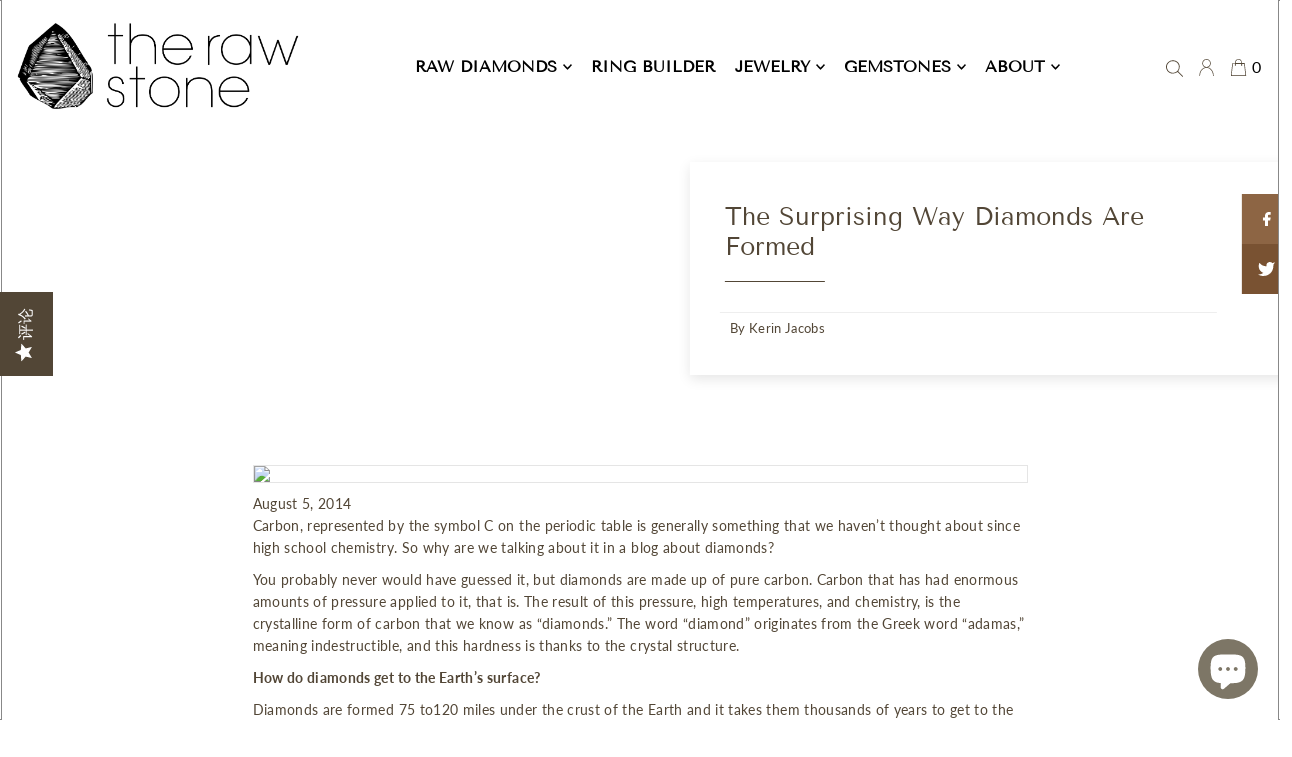

--- FILE ---
content_type: text/html; charset=utf-8
request_url: https://www.therawstone.com/zh-cn/blogs/news/15044085-the-surprising-way-diamonds-are-formed
body_size: 43786
content:
<!DOCTYPE html>
<html class="no-js" lang="zh-CN">
  <!-- Meta Pixel Code -->
<script>
!function(f,b,e,v,n,t,s)
{if(f.fbq)return;n=f.fbq=function(){n.callMethod?
n.callMethod.apply(n,arguments):n.queue.push(arguments)};
if(!f._fbq)f._fbq=n;n.push=n;n.loaded=!0;n.version='2.0';
n.queue=[];t=b.createElement(e);t.async=!0;
t.src=v;s=b.getElementsByTagName(e)[0];
s.parentNode.insertBefore(t,s)}(window, document,'script',
'https://connect.facebook.net/en_US/fbevents.js');
fbq('init', '465457767776888');
fbq('track', 'PageView');
</script>
<noscript><img height="1" width="1" style="display:none"
src="https://www.facebook.com/tr?id=465457767776888&ev=PageView&noscript=1"
/></noscript>
<!-- End Meta Pixel Code -->
<head>
  <meta name="google-site-verification" content="Y6OmQVfulKCvZu22lfXXuPlPcIhTxztux9Kw_aO_c9A" />
 <!-- Google Tag Manager -->
<script>(function(w,d,s,l,i){w[l]=w[l]||[];w[l].push({'gtm.start':
new Date().getTime(),event:'gtm.js'});var f=d.getElementsByTagName(s)[0],
j=d.createElement(s),dl=l!='dataLayer'?'&l='+l:'';j.async=true;j.src=
'https://www.googletagmanager.com/gtm.js?id='+i+dl;f.parentNode.insertBefore(j,f);
})(window,document,'script','dataLayer','GTM-KBJX3XR');</script>
<!-- End Google Tag Manager -->



  <meta name="facebook-domain-verification" content="48k3yxrglsxjqyunwav9p7k1ufdbt1" />
  <meta charset="utf-8" />
  <meta name="viewport" content="width=device-width, initial-scale=1">

  <!-- Establish early connection to external domains -->
  <link rel="preconnect" href="https://cdn.shopify.com" crossorigin>
  <link rel="preconnect" href="https://fonts.shopify.com" crossorigin>
  <link rel="preconnect" href="https://monorail-edge.shopifysvc.com">
  <link rel="preconnect" href="//ajax.googleapis.com" crossorigin /><!-- Preload onDomain stylesheets and script libraries -->
  <link rel="preload" href="//www.therawstone.com/cdn/shop/t/56/assets/stylesheet.css?v=90533073786684268001746123024" as="style">
  <link rel="preload" href="//www.therawstone.com/cdn/shop/t/56/assets/custom.css?v=141806950105264274041759160073" as="style">
  <link rel="preload" as="font" href="//www.therawstone.com/cdn/fonts/lato/lato_n4.c3b93d431f0091c8be23185e15c9d1fee1e971c5.woff2" type="font/woff2" crossorigin>
  <link rel="preload" as="font" href="//www.therawstone.com/cdn/fonts/tenor_sans/tenorsans_n4.966071a72c28462a9256039d3e3dc5b0cf314f65.woff2" type="font/woff2" crossorigin>
  <link rel="preload" as="font" href="//www.therawstone.com/cdn/fonts/tenor_sans/tenorsans_n4.966071a72c28462a9256039d3e3dc5b0cf314f65.woff2" type="font/woff2" crossorigin>
  <link rel="preload" href="//www.therawstone.com/cdn/shop/t/56/assets/eventemitter3.min.js?v=148202183930229300091746033734" as="script">
  <link rel="preload" href="//www.therawstone.com/cdn/shop/t/56/assets/vendor-video.js?v=112486824910932804751746033734" as="script">
  <link rel="preload" href="//www.therawstone.com/cdn/shop/t/56/assets/theme.js?v=142506457234703536161747248578" as="script">
  

  <link rel="shortcut icon" href="//www.therawstone.com/cdn/shop/files/favicon.better_32x32.png?v=1615772886" type="image/png" />
  <link rel="canonical" href="https://www.therawstone.com/zh-cn/blogs/news/15044085-the-surprising-way-diamonds-are-formed" />

  <!-- Avada Size Chart Script -->
 
<script src="//www.therawstone.com/cdn/shop/t/56/assets/size-chart-data.js?v=112861426419388600591746033734" defer='defer'></script>

    
    
  





<script>
  const AVADA_SC = {};
  AVADA_SC.product = null;
  AVADA_SC.template = "article";
  AVADA_SC.collections = [];
  AVADA_SC.collectionsName = [];
  
  AVADA_SC.branding = false
</script>

  <!-- /Avada Size Chart Script -->

  
  <title>The Surprising Way Diamonds Are Formed &ndash; The Raw Stone</title>
  <meta name="description" content="August 5, 2014 Carbon, represented by the symbol C on the periodic table is generally something that we haven’t thought about since high school chemistry. So why are we talking about it in a blog about diamonds? You probably never would have guessed it, but diamonds are made up of pure carbon. Carbon that has had enorm" />

  





<meta property="og:site_name" content="The Raw Stone">
<meta property="og:url" content="https://www.therawstone.com/zh-cn/blogs/news/15044085-the-surprising-way-diamonds-are-formed">
<meta property="og:title" content="The Surprising Way Diamonds Are Formed">
<meta property="og:type" content="article">
<meta property="og:description" content="

August 5, 2014


Carbon, represented by the symbol C on the periodic table is generally something that we haven’t thought about since high school chemistry. So why are we talking about it in a blog about diamonds?
You probably never would have guessed it, but diamonds are made up of pure carbon. Carbon that has had enormous amounts of pressure applied to it, that is. The result of this pressure, high temperatures, and chemistry, is the crystalline form of carbon that we know as “diamonds.” The word “diamond” originates from the Greek word “adamas,” meaning indestructible, and this hardness is thanks to the crystal structure. 
How do diamonds get to the Earth’s surface?
Diamonds are formed 75 to120 miles under the crust of the Earth and it takes them thousands of years to get to the Earth’s surface. 
Here’s a quick geology lesson explaining how this all happens:

The Earth’s crust melts and the rocks sink into the mantle, liquefying the carbon atoms.
When the temperature drops, the crystallized diamonds are formed.
Natural events, such as volcano eruptions or earthquakes, bring the rocks up to the surface.

Carbon, color, and clarity
Diamonds are unique for many reasons, one of which is that there are no other gems that are made up of a single element. Diamonds that are colorless and flawless are pure carbon, but most of us know that a perfect, flawless diamond is hard to come by. 
There are a lot of minerals living under the surface of the Earth, so when the diamond formation process happens, tiny amounts of other elements mix into the process. Different elements add different hues to a raw diamond. This can range from pale to strong colors (which are higher in value). Trace elements of these other minerals also affect the clarity of a diamond. 
So the next time you browse our raw diamond inventory, keep in mind the incredible natural process that occurred over so many years to bring you each unique gem. 
If you have any questions about any of the stones in our collection, please don’t hesitate to contact us directly. We won’t give you a chemistry lesson, but we will help you choose the perfect stone for you!

info@therawstone.com
">





  <meta name="twitter:site" content="@therawstone">

<meta name="twitter:title" content="The Surprising Way Diamonds Are Formed">
<meta name="twitter:description" content="

August 5, 2014


Carbon, represented by the symbol C on the periodic table is generally something that we haven’t thought about since high school chemistry. So why are we talking about it in a blog about diamonds?
You probably never would have guessed it, but diamonds are made up of pure carbon. Carbon that has had enormous amounts of pressure applied to it, that is. The result of this pressure, high temperatures, and chemistry, is the crystalline form of carbon that we know as “diamonds.” The word “diamond” originates from the Greek word “adamas,” meaning indestructible, and this hardness is thanks to the crystal structure. 
How do diamonds get to the Earth’s surface?
Diamonds are formed 75 to120 miles under the crust of the Earth and it takes them thousands of years to get to the Earth’s surface. 
Here’s a quick geology lesson explaining how this all happens:

The Earth’s crust melts and the rocks sink into the mantle, liquefying the carbon atoms.
When the temperature drops, the crystallized diamonds are formed.
Natural events, such as volcano eruptions or earthquakes, bring the rocks up to the surface.

Carbon, color, and clarity
Diamonds are unique for many reasons, one of which is that there are no other gems that are made up of a single element. Diamonds that are colorless and flawless are pure carbon, but most of us know that a perfect, flawless diamond is hard to come by. 
There are a lot of minerals living under the surface of the Earth, so when the diamond formation process happens, tiny amounts of other elements mix into the process. Different elements add different hues to a raw diamond. This can range from pale to strong colors (which are higher in value). Trace elements of these other minerals also affect the clarity of a diamond. 
So the next time you browse our raw diamond inventory, keep in mind the incredible natural process that occurred over so many years to bring you each unique gem. 
If you have any questions about any of the stones in our collection, please don’t hesitate to contact us directly. We won’t give you a chemistry lesson, but we will help you choose the perfect stone for you!

info@therawstone.com
">
<meta name="twitter:domain" content="">

  
 <script type="application/ld+json">
   {
     "@context": "https://schema.org",
     "@type": "BlogPosting",
     "author": {
       "@type": "Person",
       "name": "Kerin Lanyi"
     },
     "datePublished": "2014-08-05",
     "headline": "The Surprising Way Diamonds Are Formed",
     "image": null,
     "publisher": {
       "@type": "Organization",
       "name": "The Raw Stone",
       "url": "https:\/\/www.therawstone.com"
       ,"logo": {
         "@type": "ImageObject",
         "url": "\/\/www.therawstone.com\/cdn\/shop\/files\/20230621_TRS_0038_copy_600x.jpg?v=1740681167"
       }
       
     },
     "dateModified": "2014-08-05",
     "mainEntityOfPage": "\/zh-cn\/blogs\/news\/15044085-the-surprising-way-diamonds-are-formed"
   }
 </script>


<script type="application/ld+json">
{
  "@context": "https://schema.org",
  "@type": "FAQPage",
  "mainEntity": [{
    "@type": "Question",
    "name": "How are your diamonds and gemstones ethical?",
    "acceptedAnswer": {
      "@type": "Answer",
      "text": "At The Raw Stone, the foundation of our business is ethical sourcing. We go beyond the Kimberley Process to ensure that our diamonds come from places that we consider to be more responsible. These mines have no child labor, no slave labor, are not located in natural protected areas, provide a living wage to workers, and are required to remediate the environment properly when the mines are closed.
Rough diamonds are also significantly more ethical, as there is no chance that child labor, slave labor, or poor working conditions such as sweatshop labor are used to cut the diamonds. The diamonds are left as is and are completely unworked by human hands.
We source our sapphires through a family we personally know. They have two mines in Sri Lanka. Both are artisanal - which means that only handmade tools can be used in the mining process, and that the mine is small-scale which limits the width and depth of the mine so as not limit environmental impact. This family hires laborers from nearby villages. The laborers live on premises for the mining season in well-kept housing where food is also provided. The same laborers come back year after year, proving that the family is taking good care of them. Laborers are paid according to the government set standards for mining in Sri Lanka, and the mines are registered and licensed yearly with the government.
Our other gemstones come from a mining collective in Tanzania called the Tanzania Association of Women Miners (TAWOMA). Here, women are trained to work in the mining sector, and a series of mines that employ women gather together and sell their stones marketed by these women members.
We also carry, in small amounts, Montana sapphires that came directly from a private property in Montana that is overseen by its owner."
    }
  },{
    "@type": "Question",
    "name": "What is a raw diamond?",
    "acceptedAnswer": {
      "@type": "Answer",
      "text": "A raw diamond is a diamond that is totally natural, uncut, not polished, and completely unaltered by human hands. They are also called rough diamonds or uncut diamonds. The raw diamonds that we carry were taken directly from the earth, and only washed. Sometimes rough diamonds appear to have what looks like cuts or facets in them. These are actually just natural crystalline structures that appear on the surface of the stone, and are not human alterations."
    }
  },{
    "@type": "Question",
    "name": "What sized center diamond or gemstone should I get?",
    "acceptedAnswer": {
      "@type": "Answer",
      "text": "This is a tricky question because it depends upon your preferences, finger size, and budget.
Generally, our customers are happiest with engagement stones around one carat. This is equally true for rough diamonds, sapphires and cut diamonds. For a slightly larger looking stone, but still within a typical size range, we suggest increasing the size to up to 1.5 carats. And, if you're looking for a stone that will wow and really pop on the finger, then we suggest a stone that is between 1.5-2.5 carats. Anything above that size stone, in our opinion, begins to be a bit unwieldy and is less useful for daily wear."
    }
  },{
    "@type": "Question",
    "name": "How do I get my partner's ring size?",
    "acceptedAnswer": {
      "@type": "Answer",
      "text": "Follow our guide at this link to finding a ring size. We recommend going with a size that is easy to slide on and slightly resistant when taking it off."
    }
  },{
    "@type": "Question",
    "name": "Can I resize my ring?",
    "acceptedAnswer": {
      "@type": "Answer",
      "text": "With the exception of eternity bands and certain intricate designs, most rings can be resized up to one size up or down from its current size. We provide resizing services within one size up or down for $100.00 which includes traceable shipping back to you. You can go ahead and initiate the resize through this page which gives directions with a link for payment. Rings that cannot be resized will require remanufacturing which comes with a fee. If your ring has an engraving, the resizing process will likely erase some of the engraving; $20 would be applied if you request for a re-engraving.
Return shipping costs are included in the price of the resize.
Resizing generally takes three weeks from the date we receive your ring to the date you receive it in return. However, this could be delayed or we may not accept requests for resizing during peak seasons, such as December. When sending your resizing to us, please include a note of the size you would like to resize to."
    }
  },{
    "@type": "Question",
    "name": "Can I go to another jeweler to resize my ring from The Raw Stone?",
    "acceptedAnswer": {
      "@type": "Answer",
      "text": "We do not recommend that you use another jeweler to work on jewelry from The Raw Stone. Not all jewelers are created equal and it takes a master craftsperson to work on our unique designs, and especially with rough diamonds. Additionally, repair or service by a jeweler or designer other than The Raw Stone will void the warranty that comes with our engagement rings and wedding bands."
    }
  }]
}
</script>
  <style data-shopify>
:root {
    --main-family: Lato, sans-serif;
    --main-weight: 400;
    --main-style: normal;
    --main-spacing: 0.025em;
    --nav-family: "Tenor Sans", sans-serif;
    --nav-weight: 400;
    --nav-style: normal;
    --heading-family: "Tenor Sans", sans-serif;
    --heading-weight: 400;
    --heading-style: normal;
    --heading-spacing: 0em;

    --font-size: 14px;
    --base-font-size: 14px;
    --h1-size: 36px;
    --h2-size: 26px;
    --h3-size: 20px;
    --nav-size: 16px;
    --nav-spacing: 0em;

    --announcement-bar-background: #97877a;
    --announcement-bar-text-color: #ffffff;
    --homepage-pre-scroll-color: #000000;
    --homepage-pre-scroll-background: #ffffff;
    --homepage-scroll-color: #000000;
    --homepage-scroll-background: #fff;
    --pre-scroll-color: #000000;
    --pre-scroll-background: #ffffff;
    --scroll-color: #000000;
    --scroll-background: #ffffff;
    --secondary-color: rgba(0,0,0,0);
    --background: #ffffff;
    --header-color: #524636;
    --text-color: #524636;
    --sale-color: #c50000;
    --dotted-color: #e5e5e5;
    --button-color: #97877a;
    --button-hover: #af947e;
    --button-text: #ffffff;
    --secondary-button-color: #acacac;
    --secondary-button-hover: #3a3a3a;
    --secondary-button-text: #ffffff;
    --new-background: #ededed;
    --new-color: #535353;
    --sale-icon-background: #9d0000;
    --sale-icon-color: #ffffff;
    --custom-background: #000000;
    --custom-color: #fff;
    --fb-share: #8d6544;
    --tw-share: #795232;
    --pin-share: #5a3b21;
    --footer-background: #f8f3f0;
    --footer-text: #5a3b21;
    --footer-button: #000000;
    --footer-button-text: #ffffff;
    --cs1-color: #5a3b21;
    --cs1-background: #f8f3f0;
    --cs2-color: #524636;
    --cs2-background: #aca097;
    --cs3-color: #f8f3f0;
    --cs3-background: #97877a;
    --custom-icon-color: var(--text-color);
    --custom-icon-background: var(--background);
    --error-msg-dark: #e81000;
    --error-msg-light: #ffeae8;
    --success-msg-dark: #007f5f;
    --success-msg-light: #e5fff8;
    --free-shipping-bg: #ff7a5f;
    --free-shipping-text: #fff;
    --error-color: #c60808;
    --error-color-light: #fdd0d0;
    --keyboard-focus: #ACACAC;
    --focus-border-style: dotted;
    --focus-border-weight: 1px;
    --section-padding: 20px;
    --section-title-align: center;
    --section-title-border: 1px;
    --border-width: 100px;
    --grid-column-gap: px;
    --details-align: center;
    --select-arrow-bg: url(//www.therawstone.com/cdn/shop/t/56/assets/select-arrow.png?v=112595941721225094991746033734);
    --icon-border-color: #ffffff;
    --grid-space: 30px;
    --color-filter-size: 18px;
    --disabled-text: #d0c5b7;
    --listing-size-color: #bcad99;

    --upsell-border-color: #f2f2f2;

    --star-active: rgb(82, 70, 54);
    --star-inactive: rgb(255, 255, 255);

    --color-body-text: var(--text-color);
    --color-body: var(--background);
    --color-bg: var(--background);

    --section-background: transparent;
    --section-overlay-color: 0, 0, 0;
    --section-overlay-opacity: 0;

  }
  @media (max-width: 740px) {
     :root {
       --font-size: calc(14px - (14px * 0.15));
       --nav-size: calc(16px - (16px * 0.15));
       --h1-size: calc(36px - (36px * 0.15));
       --h2-size: calc(26px - (26px * 0.15));
       --h3-size: calc(20px - (20px * 0.15));
     }
   }
</style>


 <link rel="stylesheet" href="//www.therawstone.com/cdn/shop/t/56/assets/stylesheet.css?v=90533073786684268001746123024" type="text/css">
 <link rel="stylesheet" href="//www.therawstone.com/cdn/shop/t/56/assets/slick.min.css?v=105347522073496785561746033734" type="text/css">
 <link rel="stylesheet" href="//www.therawstone.com/cdn/shop/t/56/assets/slick-theme.min.css?v=10541884051976483521746033734" type="text/css">
 <link rel="stylesheet" href="//www.therawstone.com/cdn/shop/t/56/assets/custom.css?v=141806950105264274041759160073" type="text/css">
 <link rel="stylesheet" href="https://cdnjs.cloudflare.com/ajax/libs/font-awesome/6.2.0/css/all.min.css" integrity="sha512-xh6O/CkQoPOWDdYTDqeRdPCVd1SpvCA9XXcUnZS2FmJNp1coAFzvtCN9BmamE+4aHK8yyUHUSCcJHgXloTyT2A==" crossorigin="anonymous" referrerpolicy="no-referrer" />
 <link rel="stylesheet" href="https://cdnjs.cloudflare.com/ajax/libs/fancybox/3.5.7/jquery.fancybox.min.css">
  <style>
  @font-face {
  font-family: Lato;
  font-weight: 400;
  font-style: normal;
  font-display: swap;
  src: url("//www.therawstone.com/cdn/fonts/lato/lato_n4.c3b93d431f0091c8be23185e15c9d1fee1e971c5.woff2") format("woff2"),
       url("//www.therawstone.com/cdn/fonts/lato/lato_n4.d5c00c781efb195594fd2fd4ad04f7882949e327.woff") format("woff");
}

  @font-face {
  font-family: "Tenor Sans";
  font-weight: 400;
  font-style: normal;
  font-display: swap;
  src: url("//www.therawstone.com/cdn/fonts/tenor_sans/tenorsans_n4.966071a72c28462a9256039d3e3dc5b0cf314f65.woff2") format("woff2"),
       url("//www.therawstone.com/cdn/fonts/tenor_sans/tenorsans_n4.2282841d948f9649ba5c3cad6ea46df268141820.woff") format("woff");
}

  @font-face {
  font-family: "Tenor Sans";
  font-weight: 400;
  font-style: normal;
  font-display: swap;
  src: url("//www.therawstone.com/cdn/fonts/tenor_sans/tenorsans_n4.966071a72c28462a9256039d3e3dc5b0cf314f65.woff2") format("woff2"),
       url("//www.therawstone.com/cdn/fonts/tenor_sans/tenorsans_n4.2282841d948f9649ba5c3cad6ea46df268141820.woff") format("woff");
}

  @font-face {
  font-family: Lato;
  font-weight: 700;
  font-style: normal;
  font-display: swap;
  src: url("//www.therawstone.com/cdn/fonts/lato/lato_n7.900f219bc7337bc57a7a2151983f0a4a4d9d5dcf.woff2") format("woff2"),
       url("//www.therawstone.com/cdn/fonts/lato/lato_n7.a55c60751adcc35be7c4f8a0313f9698598612ee.woff") format("woff");
}

  @font-face {
  font-family: Lato;
  font-weight: 400;
  font-style: italic;
  font-display: swap;
  src: url("//www.therawstone.com/cdn/fonts/lato/lato_i4.09c847adc47c2fefc3368f2e241a3712168bc4b6.woff2") format("woff2"),
       url("//www.therawstone.com/cdn/fonts/lato/lato_i4.3c7d9eb6c1b0a2bf62d892c3ee4582b016d0f30c.woff") format("woff");
}

  @font-face {
  font-family: Lato;
  font-weight: 700;
  font-style: italic;
  font-display: swap;
  src: url("//www.therawstone.com/cdn/fonts/lato/lato_i7.16ba75868b37083a879b8dd9f2be44e067dfbf92.woff2") format("woff2"),
       url("//www.therawstone.com/cdn/fonts/lato/lato_i7.4c07c2b3b7e64ab516aa2f2081d2bb0366b9dce8.woff") format("woff");
}

  </style>

  <script>window.performance && window.performance.mark && window.performance.mark('shopify.content_for_header.start');</script><meta name="google-site-verification" content="JB8dqGY1tDikzBXw7HD8PGlDPyYXu9YxFVOReICv2hk">
<meta id="shopify-digital-wallet" name="shopify-digital-wallet" content="/1145222/digital_wallets/dialog">
<meta name="shopify-checkout-api-token" content="09b85f51125e71a5a8c6a4e66c3d5ce2">
<meta id="in-context-paypal-metadata" data-shop-id="1145222" data-venmo-supported="false" data-environment="production" data-locale="zh_CN" data-paypal-v4="true" data-currency="USD">
<link rel="alternate" type="application/atom+xml" title="Feed" href="/zh-cn/blogs/news.atom" />
<link rel="alternate" hreflang="x-default" href="https://www.therawstone.com/blogs/news/15044085-the-surprising-way-diamonds-are-formed">
<link rel="alternate" hreflang="en" href="https://www.therawstone.com/blogs/news/15044085-the-surprising-way-diamonds-are-formed">
<link rel="alternate" hreflang="es" href="https://www.therawstone.com/es/blogs/news/15044085-the-surprising-way-diamonds-are-formed">
<link rel="alternate" hreflang="fr" href="https://www.therawstone.com/fr/blogs/news/15044085-the-surprising-way-diamonds-are-formed">
<link rel="alternate" hreflang="he" href="https://www.therawstone.com/he/blogs/news/15044085-the-surprising-way-diamonds-are-formed">
<link rel="alternate" hreflang="zh-Hans" href="https://www.therawstone.com/zh/blogs/news/15044085-the-surprising-way-diamonds-are-formed">
<link rel="alternate" hreflang="zh-Hans-CN" href="https://www.therawstone.com/zh-cn/blogs/news/15044085-the-surprising-way-diamonds-are-formed">
<link rel="alternate" hreflang="en-DE" href="https://www.therawstone.com/en-de/blogs/news/15044085-the-surprising-way-diamonds-are-formed">
<link rel="alternate" hreflang="en-IL" href="https://www.therawstone.com/en-il/blogs/news/15044085-the-surprising-way-diamonds-are-formed">
<link rel="alternate" hreflang="en-ES" href="https://www.therawstone.com/en-es/blogs/news/15044085-the-surprising-way-diamonds-are-formed">
<link rel="alternate" hreflang="zh-Hans-AC" href="https://www.therawstone.com/zh/blogs/news/15044085-the-surprising-way-diamonds-are-formed">
<link rel="alternate" hreflang="zh-Hans-AD" href="https://www.therawstone.com/zh/blogs/news/15044085-the-surprising-way-diamonds-are-formed">
<link rel="alternate" hreflang="zh-Hans-AE" href="https://www.therawstone.com/zh/blogs/news/15044085-the-surprising-way-diamonds-are-formed">
<link rel="alternate" hreflang="zh-Hans-AF" href="https://www.therawstone.com/zh/blogs/news/15044085-the-surprising-way-diamonds-are-formed">
<link rel="alternate" hreflang="zh-Hans-AG" href="https://www.therawstone.com/zh/blogs/news/15044085-the-surprising-way-diamonds-are-formed">
<link rel="alternate" hreflang="zh-Hans-AI" href="https://www.therawstone.com/zh/blogs/news/15044085-the-surprising-way-diamonds-are-formed">
<link rel="alternate" hreflang="zh-Hans-AL" href="https://www.therawstone.com/zh/blogs/news/15044085-the-surprising-way-diamonds-are-formed">
<link rel="alternate" hreflang="zh-Hans-AM" href="https://www.therawstone.com/zh/blogs/news/15044085-the-surprising-way-diamonds-are-formed">
<link rel="alternate" hreflang="zh-Hans-AN" href="https://www.therawstone.com/zh/blogs/news/15044085-the-surprising-way-diamonds-are-formed">
<link rel="alternate" hreflang="zh-Hans-AO" href="https://www.therawstone.com/zh/blogs/news/15044085-the-surprising-way-diamonds-are-formed">
<link rel="alternate" hreflang="zh-Hans-AR" href="https://www.therawstone.com/zh/blogs/news/15044085-the-surprising-way-diamonds-are-formed">
<link rel="alternate" hreflang="zh-Hans-AT" href="https://www.therawstone.com/zh/blogs/news/15044085-the-surprising-way-diamonds-are-formed">
<link rel="alternate" hreflang="zh-Hans-AU" href="https://www.therawstone.com/zh/blogs/news/15044085-the-surprising-way-diamonds-are-formed">
<link rel="alternate" hreflang="zh-Hans-AW" href="https://www.therawstone.com/zh/blogs/news/15044085-the-surprising-way-diamonds-are-formed">
<link rel="alternate" hreflang="zh-Hans-AX" href="https://www.therawstone.com/zh/blogs/news/15044085-the-surprising-way-diamonds-are-formed">
<link rel="alternate" hreflang="zh-Hans-AZ" href="https://www.therawstone.com/zh/blogs/news/15044085-the-surprising-way-diamonds-are-formed">
<link rel="alternate" hreflang="zh-Hans-BA" href="https://www.therawstone.com/zh/blogs/news/15044085-the-surprising-way-diamonds-are-formed">
<link rel="alternate" hreflang="zh-Hans-BB" href="https://www.therawstone.com/zh/blogs/news/15044085-the-surprising-way-diamonds-are-formed">
<link rel="alternate" hreflang="zh-Hans-BD" href="https://www.therawstone.com/zh/blogs/news/15044085-the-surprising-way-diamonds-are-formed">
<link rel="alternate" hreflang="zh-Hans-BE" href="https://www.therawstone.com/zh/blogs/news/15044085-the-surprising-way-diamonds-are-formed">
<link rel="alternate" hreflang="zh-Hans-BF" href="https://www.therawstone.com/zh/blogs/news/15044085-the-surprising-way-diamonds-are-formed">
<link rel="alternate" hreflang="zh-Hans-BG" href="https://www.therawstone.com/zh/blogs/news/15044085-the-surprising-way-diamonds-are-formed">
<link rel="alternate" hreflang="zh-Hans-BH" href="https://www.therawstone.com/zh/blogs/news/15044085-the-surprising-way-diamonds-are-formed">
<link rel="alternate" hreflang="zh-Hans-BI" href="https://www.therawstone.com/zh/blogs/news/15044085-the-surprising-way-diamonds-are-formed">
<link rel="alternate" hreflang="zh-Hans-BJ" href="https://www.therawstone.com/zh/blogs/news/15044085-the-surprising-way-diamonds-are-formed">
<link rel="alternate" hreflang="zh-Hans-BL" href="https://www.therawstone.com/zh/blogs/news/15044085-the-surprising-way-diamonds-are-formed">
<link rel="alternate" hreflang="zh-Hans-BM" href="https://www.therawstone.com/zh/blogs/news/15044085-the-surprising-way-diamonds-are-formed">
<link rel="alternate" hreflang="zh-Hans-BN" href="https://www.therawstone.com/zh/blogs/news/15044085-the-surprising-way-diamonds-are-formed">
<link rel="alternate" hreflang="zh-Hans-BO" href="https://www.therawstone.com/zh/blogs/news/15044085-the-surprising-way-diamonds-are-formed">
<link rel="alternate" hreflang="zh-Hans-BQ" href="https://www.therawstone.com/zh/blogs/news/15044085-the-surprising-way-diamonds-are-formed">
<link rel="alternate" hreflang="zh-Hans-BR" href="https://www.therawstone.com/zh/blogs/news/15044085-the-surprising-way-diamonds-are-formed">
<link rel="alternate" hreflang="zh-Hans-BS" href="https://www.therawstone.com/zh/blogs/news/15044085-the-surprising-way-diamonds-are-formed">
<link rel="alternate" hreflang="zh-Hans-BT" href="https://www.therawstone.com/zh/blogs/news/15044085-the-surprising-way-diamonds-are-formed">
<link rel="alternate" hreflang="zh-Hans-BV" href="https://www.therawstone.com/zh/blogs/news/15044085-the-surprising-way-diamonds-are-formed">
<link rel="alternate" hreflang="zh-Hans-BW" href="https://www.therawstone.com/zh/blogs/news/15044085-the-surprising-way-diamonds-are-formed">
<link rel="alternate" hreflang="zh-Hans-BY" href="https://www.therawstone.com/zh/blogs/news/15044085-the-surprising-way-diamonds-are-formed">
<link rel="alternate" hreflang="zh-Hans-BZ" href="https://www.therawstone.com/zh/blogs/news/15044085-the-surprising-way-diamonds-are-formed">
<link rel="alternate" hreflang="zh-Hans-CA" href="https://www.therawstone.com/zh/blogs/news/15044085-the-surprising-way-diamonds-are-formed">
<link rel="alternate" hreflang="zh-Hans-CC" href="https://www.therawstone.com/zh/blogs/news/15044085-the-surprising-way-diamonds-are-formed">
<link rel="alternate" hreflang="zh-Hans-CD" href="https://www.therawstone.com/zh/blogs/news/15044085-the-surprising-way-diamonds-are-formed">
<link rel="alternate" hreflang="zh-Hans-CF" href="https://www.therawstone.com/zh/blogs/news/15044085-the-surprising-way-diamonds-are-formed">
<link rel="alternate" hreflang="zh-Hans-CG" href="https://www.therawstone.com/zh/blogs/news/15044085-the-surprising-way-diamonds-are-formed">
<link rel="alternate" hreflang="zh-Hans-CH" href="https://www.therawstone.com/zh/blogs/news/15044085-the-surprising-way-diamonds-are-formed">
<link rel="alternate" hreflang="zh-Hans-CI" href="https://www.therawstone.com/zh/blogs/news/15044085-the-surprising-way-diamonds-are-formed">
<link rel="alternate" hreflang="zh-Hans-CK" href="https://www.therawstone.com/zh/blogs/news/15044085-the-surprising-way-diamonds-are-formed">
<link rel="alternate" hreflang="zh-Hans-CL" href="https://www.therawstone.com/zh/blogs/news/15044085-the-surprising-way-diamonds-are-formed">
<link rel="alternate" hreflang="zh-Hans-CM" href="https://www.therawstone.com/zh/blogs/news/15044085-the-surprising-way-diamonds-are-formed">
<link rel="alternate" hreflang="zh-Hans-CO" href="https://www.therawstone.com/zh/blogs/news/15044085-the-surprising-way-diamonds-are-formed">
<link rel="alternate" hreflang="zh-Hans-CR" href="https://www.therawstone.com/zh/blogs/news/15044085-the-surprising-way-diamonds-are-formed">
<link rel="alternate" hreflang="zh-Hans-CV" href="https://www.therawstone.com/zh/blogs/news/15044085-the-surprising-way-diamonds-are-formed">
<link rel="alternate" hreflang="zh-Hans-CW" href="https://www.therawstone.com/zh/blogs/news/15044085-the-surprising-way-diamonds-are-formed">
<link rel="alternate" hreflang="zh-Hans-CX" href="https://www.therawstone.com/zh/blogs/news/15044085-the-surprising-way-diamonds-are-formed">
<link rel="alternate" hreflang="zh-Hans-CY" href="https://www.therawstone.com/zh/blogs/news/15044085-the-surprising-way-diamonds-are-formed">
<link rel="alternate" hreflang="zh-Hans-CZ" href="https://www.therawstone.com/zh/blogs/news/15044085-the-surprising-way-diamonds-are-formed">
<link rel="alternate" hreflang="zh-Hans-DJ" href="https://www.therawstone.com/zh/blogs/news/15044085-the-surprising-way-diamonds-are-formed">
<link rel="alternate" hreflang="zh-Hans-DK" href="https://www.therawstone.com/zh/blogs/news/15044085-the-surprising-way-diamonds-are-formed">
<link rel="alternate" hreflang="zh-Hans-DM" href="https://www.therawstone.com/zh/blogs/news/15044085-the-surprising-way-diamonds-are-formed">
<link rel="alternate" hreflang="zh-Hans-DO" href="https://www.therawstone.com/zh/blogs/news/15044085-the-surprising-way-diamonds-are-formed">
<link rel="alternate" hreflang="zh-Hans-DZ" href="https://www.therawstone.com/zh/blogs/news/15044085-the-surprising-way-diamonds-are-formed">
<link rel="alternate" hreflang="zh-Hans-EC" href="https://www.therawstone.com/zh/blogs/news/15044085-the-surprising-way-diamonds-are-formed">
<link rel="alternate" hreflang="zh-Hans-EE" href="https://www.therawstone.com/zh/blogs/news/15044085-the-surprising-way-diamonds-are-formed">
<link rel="alternate" hreflang="zh-Hans-EG" href="https://www.therawstone.com/zh/blogs/news/15044085-the-surprising-way-diamonds-are-formed">
<link rel="alternate" hreflang="zh-Hans-EH" href="https://www.therawstone.com/zh/blogs/news/15044085-the-surprising-way-diamonds-are-formed">
<link rel="alternate" hreflang="zh-Hans-ER" href="https://www.therawstone.com/zh/blogs/news/15044085-the-surprising-way-diamonds-are-formed">
<link rel="alternate" hreflang="zh-Hans-ET" href="https://www.therawstone.com/zh/blogs/news/15044085-the-surprising-way-diamonds-are-formed">
<link rel="alternate" hreflang="zh-Hans-FI" href="https://www.therawstone.com/zh/blogs/news/15044085-the-surprising-way-diamonds-are-formed">
<link rel="alternate" hreflang="zh-Hans-FJ" href="https://www.therawstone.com/zh/blogs/news/15044085-the-surprising-way-diamonds-are-formed">
<link rel="alternate" hreflang="zh-Hans-FK" href="https://www.therawstone.com/zh/blogs/news/15044085-the-surprising-way-diamonds-are-formed">
<link rel="alternate" hreflang="zh-Hans-FO" href="https://www.therawstone.com/zh/blogs/news/15044085-the-surprising-way-diamonds-are-formed">
<link rel="alternate" hreflang="zh-Hans-FR" href="https://www.therawstone.com/zh/blogs/news/15044085-the-surprising-way-diamonds-are-formed">
<link rel="alternate" hreflang="zh-Hans-GA" href="https://www.therawstone.com/zh/blogs/news/15044085-the-surprising-way-diamonds-are-formed">
<link rel="alternate" hreflang="zh-Hans-GB" href="https://www.therawstone.com/zh/blogs/news/15044085-the-surprising-way-diamonds-are-formed">
<link rel="alternate" hreflang="zh-Hans-GD" href="https://www.therawstone.com/zh/blogs/news/15044085-the-surprising-way-diamonds-are-formed">
<link rel="alternate" hreflang="zh-Hans-GE" href="https://www.therawstone.com/zh/blogs/news/15044085-the-surprising-way-diamonds-are-formed">
<link rel="alternate" hreflang="zh-Hans-GF" href="https://www.therawstone.com/zh/blogs/news/15044085-the-surprising-way-diamonds-are-formed">
<link rel="alternate" hreflang="zh-Hans-GG" href="https://www.therawstone.com/zh/blogs/news/15044085-the-surprising-way-diamonds-are-formed">
<link rel="alternate" hreflang="zh-Hans-GH" href="https://www.therawstone.com/zh/blogs/news/15044085-the-surprising-way-diamonds-are-formed">
<link rel="alternate" hreflang="zh-Hans-GI" href="https://www.therawstone.com/zh/blogs/news/15044085-the-surprising-way-diamonds-are-formed">
<link rel="alternate" hreflang="zh-Hans-GL" href="https://www.therawstone.com/zh/blogs/news/15044085-the-surprising-way-diamonds-are-formed">
<link rel="alternate" hreflang="zh-Hans-GM" href="https://www.therawstone.com/zh/blogs/news/15044085-the-surprising-way-diamonds-are-formed">
<link rel="alternate" hreflang="zh-Hans-GN" href="https://www.therawstone.com/zh/blogs/news/15044085-the-surprising-way-diamonds-are-formed">
<link rel="alternate" hreflang="zh-Hans-GP" href="https://www.therawstone.com/zh/blogs/news/15044085-the-surprising-way-diamonds-are-formed">
<link rel="alternate" hreflang="zh-Hans-GQ" href="https://www.therawstone.com/zh/blogs/news/15044085-the-surprising-way-diamonds-are-formed">
<link rel="alternate" hreflang="zh-Hans-GR" href="https://www.therawstone.com/zh/blogs/news/15044085-the-surprising-way-diamonds-are-formed">
<link rel="alternate" hreflang="zh-Hans-GS" href="https://www.therawstone.com/zh/blogs/news/15044085-the-surprising-way-diamonds-are-formed">
<link rel="alternate" hreflang="zh-Hans-GT" href="https://www.therawstone.com/zh/blogs/news/15044085-the-surprising-way-diamonds-are-formed">
<link rel="alternate" hreflang="zh-Hans-GW" href="https://www.therawstone.com/zh/blogs/news/15044085-the-surprising-way-diamonds-are-formed">
<link rel="alternate" hreflang="zh-Hans-GY" href="https://www.therawstone.com/zh/blogs/news/15044085-the-surprising-way-diamonds-are-formed">
<link rel="alternate" hreflang="zh-Hans-HK" href="https://www.therawstone.com/zh/blogs/news/15044085-the-surprising-way-diamonds-are-formed">
<link rel="alternate" hreflang="zh-Hans-HN" href="https://www.therawstone.com/zh/blogs/news/15044085-the-surprising-way-diamonds-are-formed">
<link rel="alternate" hreflang="zh-Hans-HR" href="https://www.therawstone.com/zh/blogs/news/15044085-the-surprising-way-diamonds-are-formed">
<link rel="alternate" hreflang="zh-Hans-HT" href="https://www.therawstone.com/zh/blogs/news/15044085-the-surprising-way-diamonds-are-formed">
<link rel="alternate" hreflang="zh-Hans-HU" href="https://www.therawstone.com/zh/blogs/news/15044085-the-surprising-way-diamonds-are-formed">
<link rel="alternate" hreflang="zh-Hans-ID" href="https://www.therawstone.com/zh/blogs/news/15044085-the-surprising-way-diamonds-are-formed">
<link rel="alternate" hreflang="zh-Hans-IE" href="https://www.therawstone.com/zh/blogs/news/15044085-the-surprising-way-diamonds-are-formed">
<link rel="alternate" hreflang="zh-Hans-IM" href="https://www.therawstone.com/zh/blogs/news/15044085-the-surprising-way-diamonds-are-formed">
<link rel="alternate" hreflang="zh-Hans-IN" href="https://www.therawstone.com/zh/blogs/news/15044085-the-surprising-way-diamonds-are-formed">
<link rel="alternate" hreflang="zh-Hans-IO" href="https://www.therawstone.com/zh/blogs/news/15044085-the-surprising-way-diamonds-are-formed">
<link rel="alternate" hreflang="zh-Hans-IQ" href="https://www.therawstone.com/zh/blogs/news/15044085-the-surprising-way-diamonds-are-formed">
<link rel="alternate" hreflang="zh-Hans-IS" href="https://www.therawstone.com/zh/blogs/news/15044085-the-surprising-way-diamonds-are-formed">
<link rel="alternate" hreflang="zh-Hans-IT" href="https://www.therawstone.com/zh/blogs/news/15044085-the-surprising-way-diamonds-are-formed">
<link rel="alternate" hreflang="zh-Hans-JE" href="https://www.therawstone.com/zh/blogs/news/15044085-the-surprising-way-diamonds-are-formed">
<link rel="alternate" hreflang="zh-Hans-JM" href="https://www.therawstone.com/zh/blogs/news/15044085-the-surprising-way-diamonds-are-formed">
<link rel="alternate" hreflang="zh-Hans-JO" href="https://www.therawstone.com/zh/blogs/news/15044085-the-surprising-way-diamonds-are-formed">
<link rel="alternate" hreflang="zh-Hans-JP" href="https://www.therawstone.com/zh/blogs/news/15044085-the-surprising-way-diamonds-are-formed">
<link rel="alternate" hreflang="zh-Hans-KE" href="https://www.therawstone.com/zh/blogs/news/15044085-the-surprising-way-diamonds-are-formed">
<link rel="alternate" hreflang="zh-Hans-KG" href="https://www.therawstone.com/zh/blogs/news/15044085-the-surprising-way-diamonds-are-formed">
<link rel="alternate" hreflang="zh-Hans-KH" href="https://www.therawstone.com/zh/blogs/news/15044085-the-surprising-way-diamonds-are-formed">
<link rel="alternate" hreflang="zh-Hans-KI" href="https://www.therawstone.com/zh/blogs/news/15044085-the-surprising-way-diamonds-are-formed">
<link rel="alternate" hreflang="zh-Hans-KM" href="https://www.therawstone.com/zh/blogs/news/15044085-the-surprising-way-diamonds-are-formed">
<link rel="alternate" hreflang="zh-Hans-KN" href="https://www.therawstone.com/zh/blogs/news/15044085-the-surprising-way-diamonds-are-formed">
<link rel="alternate" hreflang="zh-Hans-KR" href="https://www.therawstone.com/zh/blogs/news/15044085-the-surprising-way-diamonds-are-formed">
<link rel="alternate" hreflang="zh-Hans-KW" href="https://www.therawstone.com/zh/blogs/news/15044085-the-surprising-way-diamonds-are-formed">
<link rel="alternate" hreflang="zh-Hans-KY" href="https://www.therawstone.com/zh/blogs/news/15044085-the-surprising-way-diamonds-are-formed">
<link rel="alternate" hreflang="zh-Hans-KZ" href="https://www.therawstone.com/zh/blogs/news/15044085-the-surprising-way-diamonds-are-formed">
<link rel="alternate" hreflang="zh-Hans-LA" href="https://www.therawstone.com/zh/blogs/news/15044085-the-surprising-way-diamonds-are-formed">
<link rel="alternate" hreflang="zh-Hans-LB" href="https://www.therawstone.com/zh/blogs/news/15044085-the-surprising-way-diamonds-are-formed">
<link rel="alternate" hreflang="zh-Hans-LC" href="https://www.therawstone.com/zh/blogs/news/15044085-the-surprising-way-diamonds-are-formed">
<link rel="alternate" hreflang="zh-Hans-LI" href="https://www.therawstone.com/zh/blogs/news/15044085-the-surprising-way-diamonds-are-formed">
<link rel="alternate" hreflang="zh-Hans-LK" href="https://www.therawstone.com/zh/blogs/news/15044085-the-surprising-way-diamonds-are-formed">
<link rel="alternate" hreflang="zh-Hans-LR" href="https://www.therawstone.com/zh/blogs/news/15044085-the-surprising-way-diamonds-are-formed">
<link rel="alternate" hreflang="zh-Hans-LS" href="https://www.therawstone.com/zh/blogs/news/15044085-the-surprising-way-diamonds-are-formed">
<link rel="alternate" hreflang="zh-Hans-LT" href="https://www.therawstone.com/zh/blogs/news/15044085-the-surprising-way-diamonds-are-formed">
<link rel="alternate" hreflang="zh-Hans-LU" href="https://www.therawstone.com/zh/blogs/news/15044085-the-surprising-way-diamonds-are-formed">
<link rel="alternate" hreflang="zh-Hans-LV" href="https://www.therawstone.com/zh/blogs/news/15044085-the-surprising-way-diamonds-are-formed">
<link rel="alternate" hreflang="zh-Hans-LY" href="https://www.therawstone.com/zh/blogs/news/15044085-the-surprising-way-diamonds-are-formed">
<link rel="alternate" hreflang="zh-Hans-MA" href="https://www.therawstone.com/zh/blogs/news/15044085-the-surprising-way-diamonds-are-formed">
<link rel="alternate" hreflang="zh-Hans-MC" href="https://www.therawstone.com/zh/blogs/news/15044085-the-surprising-way-diamonds-are-formed">
<link rel="alternate" hreflang="zh-Hans-MD" href="https://www.therawstone.com/zh/blogs/news/15044085-the-surprising-way-diamonds-are-formed">
<link rel="alternate" hreflang="zh-Hans-ME" href="https://www.therawstone.com/zh/blogs/news/15044085-the-surprising-way-diamonds-are-formed">
<link rel="alternate" hreflang="zh-Hans-MF" href="https://www.therawstone.com/zh/blogs/news/15044085-the-surprising-way-diamonds-are-formed">
<link rel="alternate" hreflang="zh-Hans-MG" href="https://www.therawstone.com/zh/blogs/news/15044085-the-surprising-way-diamonds-are-formed">
<link rel="alternate" hreflang="zh-Hans-MK" href="https://www.therawstone.com/zh/blogs/news/15044085-the-surprising-way-diamonds-are-formed">
<link rel="alternate" hreflang="zh-Hans-ML" href="https://www.therawstone.com/zh/blogs/news/15044085-the-surprising-way-diamonds-are-formed">
<link rel="alternate" hreflang="zh-Hans-MM" href="https://www.therawstone.com/zh/blogs/news/15044085-the-surprising-way-diamonds-are-formed">
<link rel="alternate" hreflang="zh-Hans-MN" href="https://www.therawstone.com/zh/blogs/news/15044085-the-surprising-way-diamonds-are-formed">
<link rel="alternate" hreflang="zh-Hans-MO" href="https://www.therawstone.com/zh/blogs/news/15044085-the-surprising-way-diamonds-are-formed">
<link rel="alternate" hreflang="zh-Hans-MQ" href="https://www.therawstone.com/zh/blogs/news/15044085-the-surprising-way-diamonds-are-formed">
<link rel="alternate" hreflang="zh-Hans-MR" href="https://www.therawstone.com/zh/blogs/news/15044085-the-surprising-way-diamonds-are-formed">
<link rel="alternate" hreflang="zh-Hans-MS" href="https://www.therawstone.com/zh/blogs/news/15044085-the-surprising-way-diamonds-are-formed">
<link rel="alternate" hreflang="zh-Hans-MT" href="https://www.therawstone.com/zh/blogs/news/15044085-the-surprising-way-diamonds-are-formed">
<link rel="alternate" hreflang="zh-Hans-MU" href="https://www.therawstone.com/zh/blogs/news/15044085-the-surprising-way-diamonds-are-formed">
<link rel="alternate" hreflang="zh-Hans-MV" href="https://www.therawstone.com/zh/blogs/news/15044085-the-surprising-way-diamonds-are-formed">
<link rel="alternate" hreflang="zh-Hans-MW" href="https://www.therawstone.com/zh/blogs/news/15044085-the-surprising-way-diamonds-are-formed">
<link rel="alternate" hreflang="zh-Hans-MX" href="https://www.therawstone.com/zh/blogs/news/15044085-the-surprising-way-diamonds-are-formed">
<link rel="alternate" hreflang="zh-Hans-MY" href="https://www.therawstone.com/zh/blogs/news/15044085-the-surprising-way-diamonds-are-formed">
<link rel="alternate" hreflang="zh-Hans-MZ" href="https://www.therawstone.com/zh/blogs/news/15044085-the-surprising-way-diamonds-are-formed">
<link rel="alternate" hreflang="zh-Hans-NA" href="https://www.therawstone.com/zh/blogs/news/15044085-the-surprising-way-diamonds-are-formed">
<link rel="alternate" hreflang="zh-Hans-NC" href="https://www.therawstone.com/zh/blogs/news/15044085-the-surprising-way-diamonds-are-formed">
<link rel="alternate" hreflang="zh-Hans-NE" href="https://www.therawstone.com/zh/blogs/news/15044085-the-surprising-way-diamonds-are-formed">
<link rel="alternate" hreflang="zh-Hans-NF" href="https://www.therawstone.com/zh/blogs/news/15044085-the-surprising-way-diamonds-are-formed">
<link rel="alternate" hreflang="zh-Hans-NG" href="https://www.therawstone.com/zh/blogs/news/15044085-the-surprising-way-diamonds-are-formed">
<link rel="alternate" hreflang="zh-Hans-NI" href="https://www.therawstone.com/zh/blogs/news/15044085-the-surprising-way-diamonds-are-formed">
<link rel="alternate" hreflang="zh-Hans-NL" href="https://www.therawstone.com/zh/blogs/news/15044085-the-surprising-way-diamonds-are-formed">
<link rel="alternate" hreflang="zh-Hans-NO" href="https://www.therawstone.com/zh/blogs/news/15044085-the-surprising-way-diamonds-are-formed">
<link rel="alternate" hreflang="zh-Hans-NP" href="https://www.therawstone.com/zh/blogs/news/15044085-the-surprising-way-diamonds-are-formed">
<link rel="alternate" hreflang="zh-Hans-NR" href="https://www.therawstone.com/zh/blogs/news/15044085-the-surprising-way-diamonds-are-formed">
<link rel="alternate" hreflang="zh-Hans-NU" href="https://www.therawstone.com/zh/blogs/news/15044085-the-surprising-way-diamonds-are-formed">
<link rel="alternate" hreflang="zh-Hans-NZ" href="https://www.therawstone.com/zh/blogs/news/15044085-the-surprising-way-diamonds-are-formed">
<link rel="alternate" hreflang="zh-Hans-OM" href="https://www.therawstone.com/zh/blogs/news/15044085-the-surprising-way-diamonds-are-formed">
<link rel="alternate" hreflang="zh-Hans-PA" href="https://www.therawstone.com/zh/blogs/news/15044085-the-surprising-way-diamonds-are-formed">
<link rel="alternate" hreflang="zh-Hans-PE" href="https://www.therawstone.com/zh/blogs/news/15044085-the-surprising-way-diamonds-are-formed">
<link rel="alternate" hreflang="zh-Hans-PF" href="https://www.therawstone.com/zh/blogs/news/15044085-the-surprising-way-diamonds-are-formed">
<link rel="alternate" hreflang="zh-Hans-PG" href="https://www.therawstone.com/zh/blogs/news/15044085-the-surprising-way-diamonds-are-formed">
<link rel="alternate" hreflang="zh-Hans-PH" href="https://www.therawstone.com/zh/blogs/news/15044085-the-surprising-way-diamonds-are-formed">
<link rel="alternate" hreflang="zh-Hans-PK" href="https://www.therawstone.com/zh/blogs/news/15044085-the-surprising-way-diamonds-are-formed">
<link rel="alternate" hreflang="zh-Hans-PL" href="https://www.therawstone.com/zh/blogs/news/15044085-the-surprising-way-diamonds-are-formed">
<link rel="alternate" hreflang="zh-Hans-PM" href="https://www.therawstone.com/zh/blogs/news/15044085-the-surprising-way-diamonds-are-formed">
<link rel="alternate" hreflang="zh-Hans-PN" href="https://www.therawstone.com/zh/blogs/news/15044085-the-surprising-way-diamonds-are-formed">
<link rel="alternate" hreflang="zh-Hans-PS" href="https://www.therawstone.com/zh/blogs/news/15044085-the-surprising-way-diamonds-are-formed">
<link rel="alternate" hreflang="zh-Hans-PT" href="https://www.therawstone.com/zh/blogs/news/15044085-the-surprising-way-diamonds-are-formed">
<link rel="alternate" hreflang="zh-Hans-PY" href="https://www.therawstone.com/zh/blogs/news/15044085-the-surprising-way-diamonds-are-formed">
<link rel="alternate" hreflang="zh-Hans-QA" href="https://www.therawstone.com/zh/blogs/news/15044085-the-surprising-way-diamonds-are-formed">
<link rel="alternate" hreflang="zh-Hans-RE" href="https://www.therawstone.com/zh/blogs/news/15044085-the-surprising-way-diamonds-are-formed">
<link rel="alternate" hreflang="zh-Hans-RO" href="https://www.therawstone.com/zh/blogs/news/15044085-the-surprising-way-diamonds-are-formed">
<link rel="alternate" hreflang="zh-Hans-RS" href="https://www.therawstone.com/zh/blogs/news/15044085-the-surprising-way-diamonds-are-formed">
<link rel="alternate" hreflang="zh-Hans-RU" href="https://www.therawstone.com/zh/blogs/news/15044085-the-surprising-way-diamonds-are-formed">
<link rel="alternate" hreflang="zh-Hans-RW" href="https://www.therawstone.com/zh/blogs/news/15044085-the-surprising-way-diamonds-are-formed">
<link rel="alternate" hreflang="zh-Hans-SA" href="https://www.therawstone.com/zh/blogs/news/15044085-the-surprising-way-diamonds-are-formed">
<link rel="alternate" hreflang="zh-Hans-SB" href="https://www.therawstone.com/zh/blogs/news/15044085-the-surprising-way-diamonds-are-formed">
<link rel="alternate" hreflang="zh-Hans-SC" href="https://www.therawstone.com/zh/blogs/news/15044085-the-surprising-way-diamonds-are-formed">
<link rel="alternate" hreflang="zh-Hans-SD" href="https://www.therawstone.com/zh/blogs/news/15044085-the-surprising-way-diamonds-are-formed">
<link rel="alternate" hreflang="zh-Hans-SE" href="https://www.therawstone.com/zh/blogs/news/15044085-the-surprising-way-diamonds-are-formed">
<link rel="alternate" hreflang="zh-Hans-SG" href="https://www.therawstone.com/zh/blogs/news/15044085-the-surprising-way-diamonds-are-formed">
<link rel="alternate" hreflang="zh-Hans-SH" href="https://www.therawstone.com/zh/blogs/news/15044085-the-surprising-way-diamonds-are-formed">
<link rel="alternate" hreflang="zh-Hans-SI" href="https://www.therawstone.com/zh/blogs/news/15044085-the-surprising-way-diamonds-are-formed">
<link rel="alternate" hreflang="zh-Hans-SJ" href="https://www.therawstone.com/zh/blogs/news/15044085-the-surprising-way-diamonds-are-formed">
<link rel="alternate" hreflang="zh-Hans-SK" href="https://www.therawstone.com/zh/blogs/news/15044085-the-surprising-way-diamonds-are-formed">
<link rel="alternate" hreflang="zh-Hans-SL" href="https://www.therawstone.com/zh/blogs/news/15044085-the-surprising-way-diamonds-are-formed">
<link rel="alternate" hreflang="zh-Hans-SM" href="https://www.therawstone.com/zh/blogs/news/15044085-the-surprising-way-diamonds-are-formed">
<link rel="alternate" hreflang="zh-Hans-SN" href="https://www.therawstone.com/zh/blogs/news/15044085-the-surprising-way-diamonds-are-formed">
<link rel="alternate" hreflang="zh-Hans-SO" href="https://www.therawstone.com/zh/blogs/news/15044085-the-surprising-way-diamonds-are-formed">
<link rel="alternate" hreflang="zh-Hans-SR" href="https://www.therawstone.com/zh/blogs/news/15044085-the-surprising-way-diamonds-are-formed">
<link rel="alternate" hreflang="zh-Hans-SS" href="https://www.therawstone.com/zh/blogs/news/15044085-the-surprising-way-diamonds-are-formed">
<link rel="alternate" hreflang="zh-Hans-ST" href="https://www.therawstone.com/zh/blogs/news/15044085-the-surprising-way-diamonds-are-formed">
<link rel="alternate" hreflang="zh-Hans-SV" href="https://www.therawstone.com/zh/blogs/news/15044085-the-surprising-way-diamonds-are-formed">
<link rel="alternate" hreflang="zh-Hans-SX" href="https://www.therawstone.com/zh/blogs/news/15044085-the-surprising-way-diamonds-are-formed">
<link rel="alternate" hreflang="zh-Hans-SZ" href="https://www.therawstone.com/zh/blogs/news/15044085-the-surprising-way-diamonds-are-formed">
<link rel="alternate" hreflang="zh-Hans-TA" href="https://www.therawstone.com/zh/blogs/news/15044085-the-surprising-way-diamonds-are-formed">
<link rel="alternate" hreflang="zh-Hans-TC" href="https://www.therawstone.com/zh/blogs/news/15044085-the-surprising-way-diamonds-are-formed">
<link rel="alternate" hreflang="zh-Hans-TD" href="https://www.therawstone.com/zh/blogs/news/15044085-the-surprising-way-diamonds-are-formed">
<link rel="alternate" hreflang="zh-Hans-TF" href="https://www.therawstone.com/zh/blogs/news/15044085-the-surprising-way-diamonds-are-formed">
<link rel="alternate" hreflang="zh-Hans-TG" href="https://www.therawstone.com/zh/blogs/news/15044085-the-surprising-way-diamonds-are-formed">
<link rel="alternate" hreflang="zh-Hans-TH" href="https://www.therawstone.com/zh/blogs/news/15044085-the-surprising-way-diamonds-are-formed">
<link rel="alternate" hreflang="zh-Hans-TJ" href="https://www.therawstone.com/zh/blogs/news/15044085-the-surprising-way-diamonds-are-formed">
<link rel="alternate" hreflang="zh-Hans-TK" href="https://www.therawstone.com/zh/blogs/news/15044085-the-surprising-way-diamonds-are-formed">
<link rel="alternate" hreflang="zh-Hans-TL" href="https://www.therawstone.com/zh/blogs/news/15044085-the-surprising-way-diamonds-are-formed">
<link rel="alternate" hreflang="zh-Hans-TM" href="https://www.therawstone.com/zh/blogs/news/15044085-the-surprising-way-diamonds-are-formed">
<link rel="alternate" hreflang="zh-Hans-TN" href="https://www.therawstone.com/zh/blogs/news/15044085-the-surprising-way-diamonds-are-formed">
<link rel="alternate" hreflang="zh-Hans-TO" href="https://www.therawstone.com/zh/blogs/news/15044085-the-surprising-way-diamonds-are-formed">
<link rel="alternate" hreflang="zh-Hans-TR" href="https://www.therawstone.com/zh/blogs/news/15044085-the-surprising-way-diamonds-are-formed">
<link rel="alternate" hreflang="zh-Hans-TT" href="https://www.therawstone.com/zh/blogs/news/15044085-the-surprising-way-diamonds-are-formed">
<link rel="alternate" hreflang="zh-Hans-TV" href="https://www.therawstone.com/zh/blogs/news/15044085-the-surprising-way-diamonds-are-formed">
<link rel="alternate" hreflang="zh-Hans-TW" href="https://www.therawstone.com/zh/blogs/news/15044085-the-surprising-way-diamonds-are-formed">
<link rel="alternate" hreflang="zh-Hans-TZ" href="https://www.therawstone.com/zh/blogs/news/15044085-the-surprising-way-diamonds-are-formed">
<link rel="alternate" hreflang="zh-Hans-UA" href="https://www.therawstone.com/zh/blogs/news/15044085-the-surprising-way-diamonds-are-formed">
<link rel="alternate" hreflang="zh-Hans-UG" href="https://www.therawstone.com/zh/blogs/news/15044085-the-surprising-way-diamonds-are-formed">
<link rel="alternate" hreflang="zh-Hans-UM" href="https://www.therawstone.com/zh/blogs/news/15044085-the-surprising-way-diamonds-are-formed">
<link rel="alternate" hreflang="zh-Hans-US" href="https://www.therawstone.com/zh/blogs/news/15044085-the-surprising-way-diamonds-are-formed">
<link rel="alternate" hreflang="zh-Hans-UY" href="https://www.therawstone.com/zh/blogs/news/15044085-the-surprising-way-diamonds-are-formed">
<link rel="alternate" hreflang="zh-Hans-UZ" href="https://www.therawstone.com/zh/blogs/news/15044085-the-surprising-way-diamonds-are-formed">
<link rel="alternate" hreflang="zh-Hans-VA" href="https://www.therawstone.com/zh/blogs/news/15044085-the-surprising-way-diamonds-are-formed">
<link rel="alternate" hreflang="zh-Hans-VC" href="https://www.therawstone.com/zh/blogs/news/15044085-the-surprising-way-diamonds-are-formed">
<link rel="alternate" hreflang="zh-Hans-VE" href="https://www.therawstone.com/zh/blogs/news/15044085-the-surprising-way-diamonds-are-formed">
<link rel="alternate" hreflang="zh-Hans-VG" href="https://www.therawstone.com/zh/blogs/news/15044085-the-surprising-way-diamonds-are-formed">
<link rel="alternate" hreflang="zh-Hans-VN" href="https://www.therawstone.com/zh/blogs/news/15044085-the-surprising-way-diamonds-are-formed">
<link rel="alternate" hreflang="zh-Hans-VU" href="https://www.therawstone.com/zh/blogs/news/15044085-the-surprising-way-diamonds-are-formed">
<link rel="alternate" hreflang="zh-Hans-WF" href="https://www.therawstone.com/zh/blogs/news/15044085-the-surprising-way-diamonds-are-formed">
<link rel="alternate" hreflang="zh-Hans-WS" href="https://www.therawstone.com/zh/blogs/news/15044085-the-surprising-way-diamonds-are-formed">
<link rel="alternate" hreflang="zh-Hans-XK" href="https://www.therawstone.com/zh/blogs/news/15044085-the-surprising-way-diamonds-are-formed">
<link rel="alternate" hreflang="zh-Hans-YE" href="https://www.therawstone.com/zh/blogs/news/15044085-the-surprising-way-diamonds-are-formed">
<link rel="alternate" hreflang="zh-Hans-YT" href="https://www.therawstone.com/zh/blogs/news/15044085-the-surprising-way-diamonds-are-formed">
<link rel="alternate" hreflang="zh-Hans-ZA" href="https://www.therawstone.com/zh/blogs/news/15044085-the-surprising-way-diamonds-are-formed">
<link rel="alternate" hreflang="zh-Hans-ZM" href="https://www.therawstone.com/zh/blogs/news/15044085-the-surprising-way-diamonds-are-formed">
<link rel="alternate" hreflang="zh-Hans-ZW" href="https://www.therawstone.com/zh/blogs/news/15044085-the-surprising-way-diamonds-are-formed">
<script async="async" src="/checkouts/internal/preloads.js?locale=zh-CN"></script>
<link rel="preconnect" href="https://shop.app" crossorigin="anonymous">
<script async="async" src="https://shop.app/checkouts/internal/preloads.js?locale=zh-CN&shop_id=1145222" crossorigin="anonymous"></script>
<script id="apple-pay-shop-capabilities" type="application/json">{"shopId":1145222,"countryCode":"US","currencyCode":"USD","merchantCapabilities":["supports3DS"],"merchantId":"gid:\/\/shopify\/Shop\/1145222","merchantName":"The Raw Stone","requiredBillingContactFields":["postalAddress","email","phone"],"requiredShippingContactFields":["postalAddress","email","phone"],"shippingType":"shipping","supportedNetworks":["visa","masterCard","amex","discover","elo","jcb"],"total":{"type":"pending","label":"The Raw Stone","amount":"1.00"},"shopifyPaymentsEnabled":true,"supportsSubscriptions":true}</script>
<script id="shopify-features" type="application/json">{"accessToken":"09b85f51125e71a5a8c6a4e66c3d5ce2","betas":["rich-media-storefront-analytics"],"domain":"www.therawstone.com","predictiveSearch":true,"shopId":1145222,"locale":"zh-cn"}</script>
<script>var Shopify = Shopify || {};
Shopify.shop = "therawstone.myshopify.com";
Shopify.locale = "zh-CN";
Shopify.currency = {"active":"USD","rate":"1.0"};
Shopify.country = "CN";
Shopify.theme = {"name":"Dev Changes [Suggestions]","id":131331784767,"schema_name":"Icon","schema_version":"8.5.0","theme_store_id":686,"role":"main"};
Shopify.theme.handle = "null";
Shopify.theme.style = {"id":null,"handle":null};
Shopify.cdnHost = "www.therawstone.com/cdn";
Shopify.routes = Shopify.routes || {};
Shopify.routes.root = "/zh-cn/";</script>
<script type="module">!function(o){(o.Shopify=o.Shopify||{}).modules=!0}(window);</script>
<script>!function(o){function n(){var o=[];function n(){o.push(Array.prototype.slice.apply(arguments))}return n.q=o,n}var t=o.Shopify=o.Shopify||{};t.loadFeatures=n(),t.autoloadFeatures=n()}(window);</script>
<script>
  window.ShopifyPay = window.ShopifyPay || {};
  window.ShopifyPay.apiHost = "shop.app\/pay";
  window.ShopifyPay.redirectState = null;
</script>
<script id="shop-js-analytics" type="application/json">{"pageType":"article"}</script>
<script defer="defer" async type="module" src="//www.therawstone.com/cdn/shopifycloud/shop-js/modules/v2/client.init-shop-cart-sync_B0PFz-AZ.zh-CN.esm.js"></script>
<script defer="defer" async type="module" src="//www.therawstone.com/cdn/shopifycloud/shop-js/modules/v2/chunk.common_HTeLjR6K.esm.js"></script>
<script type="module">
  await import("//www.therawstone.com/cdn/shopifycloud/shop-js/modules/v2/client.init-shop-cart-sync_B0PFz-AZ.zh-CN.esm.js");
await import("//www.therawstone.com/cdn/shopifycloud/shop-js/modules/v2/chunk.common_HTeLjR6K.esm.js");

  window.Shopify.SignInWithShop?.initShopCartSync?.({"fedCMEnabled":true,"windoidEnabled":true});

</script>
<script>
  window.Shopify = window.Shopify || {};
  if (!window.Shopify.featureAssets) window.Shopify.featureAssets = {};
  window.Shopify.featureAssets['shop-js'] = {"shop-cart-sync":["modules/v2/client.shop-cart-sync_hVDWwORp.zh-CN.esm.js","modules/v2/chunk.common_HTeLjR6K.esm.js"],"init-fed-cm":["modules/v2/client.init-fed-cm_IA5zX9CI.zh-CN.esm.js","modules/v2/chunk.common_HTeLjR6K.esm.js"],"shop-button":["modules/v2/client.shop-button_ClY9EEgX.zh-CN.esm.js","modules/v2/chunk.common_HTeLjR6K.esm.js"],"init-windoid":["modules/v2/client.init-windoid_CpRE7vPf.zh-CN.esm.js","modules/v2/chunk.common_HTeLjR6K.esm.js"],"shop-cash-offers":["modules/v2/client.shop-cash-offers_BsU8yeLv.zh-CN.esm.js","modules/v2/chunk.common_HTeLjR6K.esm.js","modules/v2/chunk.modal_C3BgEr0E.esm.js"],"shop-toast-manager":["modules/v2/client.shop-toast-manager_CqFce6Rm.zh-CN.esm.js","modules/v2/chunk.common_HTeLjR6K.esm.js"],"init-shop-email-lookup-coordinator":["modules/v2/client.init-shop-email-lookup-coordinator_39CDTiUD.zh-CN.esm.js","modules/v2/chunk.common_HTeLjR6K.esm.js"],"pay-button":["modules/v2/client.pay-button_Cog7uvVz.zh-CN.esm.js","modules/v2/chunk.common_HTeLjR6K.esm.js"],"avatar":["modules/v2/client.avatar_BTnouDA3.zh-CN.esm.js"],"init-shop-cart-sync":["modules/v2/client.init-shop-cart-sync_B0PFz-AZ.zh-CN.esm.js","modules/v2/chunk.common_HTeLjR6K.esm.js"],"shop-login-button":["modules/v2/client.shop-login-button_DjDIG4KV.zh-CN.esm.js","modules/v2/chunk.common_HTeLjR6K.esm.js","modules/v2/chunk.modal_C3BgEr0E.esm.js"],"init-customer-accounts-sign-up":["modules/v2/client.init-customer-accounts-sign-up_uFTKEv3F.zh-CN.esm.js","modules/v2/client.shop-login-button_DjDIG4KV.zh-CN.esm.js","modules/v2/chunk.common_HTeLjR6K.esm.js","modules/v2/chunk.modal_C3BgEr0E.esm.js"],"init-shop-for-new-customer-accounts":["modules/v2/client.init-shop-for-new-customer-accounts_xqV9BZqn.zh-CN.esm.js","modules/v2/client.shop-login-button_DjDIG4KV.zh-CN.esm.js","modules/v2/chunk.common_HTeLjR6K.esm.js","modules/v2/chunk.modal_C3BgEr0E.esm.js"],"init-customer-accounts":["modules/v2/client.init-customer-accounts_BoSRmfnn.zh-CN.esm.js","modules/v2/client.shop-login-button_DjDIG4KV.zh-CN.esm.js","modules/v2/chunk.common_HTeLjR6K.esm.js","modules/v2/chunk.modal_C3BgEr0E.esm.js"],"shop-follow-button":["modules/v2/client.shop-follow-button_DKsXfKAG.zh-CN.esm.js","modules/v2/chunk.common_HTeLjR6K.esm.js","modules/v2/chunk.modal_C3BgEr0E.esm.js"],"lead-capture":["modules/v2/client.lead-capture_ENySa-TA.zh-CN.esm.js","modules/v2/chunk.common_HTeLjR6K.esm.js","modules/v2/chunk.modal_C3BgEr0E.esm.js"],"checkout-modal":["modules/v2/client.checkout-modal_CbOqbd19.zh-CN.esm.js","modules/v2/chunk.common_HTeLjR6K.esm.js","modules/v2/chunk.modal_C3BgEr0E.esm.js"],"shop-login":["modules/v2/client.shop-login_sZzptloN.zh-CN.esm.js","modules/v2/chunk.common_HTeLjR6K.esm.js","modules/v2/chunk.modal_C3BgEr0E.esm.js"],"payment-terms":["modules/v2/client.payment-terms_CnaPZwt6.zh-CN.esm.js","modules/v2/chunk.common_HTeLjR6K.esm.js","modules/v2/chunk.modal_C3BgEr0E.esm.js"]};
</script>
<script>(function() {
  var isLoaded = false;
  function asyncLoad() {
    if (isLoaded) return;
    isLoaded = true;
    var urls = ["https:\/\/cdn.shopify.com\/s\/files\/1\/0114\/5222\/t\/9\/assets\/clever_adwords_global_tag.js?shop=therawstone.myshopify.com","https:\/\/load.csell.co\/assets\/js\/cross-sell.js?shop=therawstone.myshopify.com","https:\/\/load.csell.co\/assets\/v2\/js\/core\/xsell.js?shop=therawstone.myshopify.com","https:\/\/live.bb.eight-cdn.com\/script.js?shop=therawstone.myshopify.com","https:\/\/api-pixels.easyadsapp.com\/storefront.js?eid=0.5202566872575407\u0026shop=therawstone.myshopify.com","https:\/\/widgets.automizely.com\/loyalty\/v1\/main.js?connection_id=8079f45ff1044f7589e7af51ffc71807\u0026mapped_org_id=b659f90b81c0473cf4f6038a5fc207e6_v1\u0026shop=therawstone.myshopify.com","https:\/\/storage.nfcube.com\/instafeed-230706bba87c21458569e2c9b1ce1ef9.js?shop=therawstone.myshopify.com"];
    for (var i = 0; i < urls.length; i++) {
      var s = document.createElement('script');
      s.type = 'text/javascript';
      s.async = true;
      s.src = urls[i];
      var x = document.getElementsByTagName('script')[0];
      x.parentNode.insertBefore(s, x);
    }
  };
  if(window.attachEvent) {
    window.attachEvent('onload', asyncLoad);
  } else {
    window.addEventListener('load', asyncLoad, false);
  }
})();</script>
<script id="__st">var __st={"a":1145222,"offset":-28800,"reqid":"2875c90c-4f00-4c02-8a8d-ef2dff8a051c-1769013676","pageurl":"www.therawstone.com\/zh-cn\/blogs\/news\/15044085-the-surprising-way-diamonds-are-formed","s":"articles-15044085","u":"3ba5162bb649","p":"article","rtyp":"article","rid":15044085};</script>
<script>window.ShopifyPaypalV4VisibilityTracking = true;</script>
<script id="captcha-bootstrap">!function(){'use strict';const t='contact',e='account',n='new_comment',o=[[t,t],['blogs',n],['comments',n],[t,'customer']],c=[[e,'customer_login'],[e,'guest_login'],[e,'recover_customer_password'],[e,'create_customer']],r=t=>t.map((([t,e])=>`form[action*='/${t}']:not([data-nocaptcha='true']) input[name='form_type'][value='${e}']`)).join(','),a=t=>()=>t?[...document.querySelectorAll(t)].map((t=>t.form)):[];function s(){const t=[...o],e=r(t);return a(e)}const i='password',u='form_key',d=['recaptcha-v3-token','g-recaptcha-response','h-captcha-response',i],f=()=>{try{return window.sessionStorage}catch{return}},m='__shopify_v',_=t=>t.elements[u];function p(t,e,n=!1){try{const o=window.sessionStorage,c=JSON.parse(o.getItem(e)),{data:r}=function(t){const{data:e,action:n}=t;return t[m]||n?{data:e,action:n}:{data:t,action:n}}(c);for(const[e,n]of Object.entries(r))t.elements[e]&&(t.elements[e].value=n);n&&o.removeItem(e)}catch(o){console.error('form repopulation failed',{error:o})}}const l='form_type',E='cptcha';function T(t){t.dataset[E]=!0}const w=window,h=w.document,L='Shopify',v='ce_forms',y='captcha';let A=!1;((t,e)=>{const n=(g='f06e6c50-85a8-45c8-87d0-21a2b65856fe',I='https://cdn.shopify.com/shopifycloud/storefront-forms-hcaptcha/ce_storefront_forms_captcha_hcaptcha.v1.5.2.iife.js',D={infoText:'受 hCaptcha 保护',privacyText:'隐私',termsText:'条款'},(t,e,n)=>{const o=w[L][v],c=o.bindForm;if(c)return c(t,g,e,D).then(n);var r;o.q.push([[t,g,e,D],n]),r=I,A||(h.body.append(Object.assign(h.createElement('script'),{id:'captcha-provider',async:!0,src:r})),A=!0)});var g,I,D;w[L]=w[L]||{},w[L][v]=w[L][v]||{},w[L][v].q=[],w[L][y]=w[L][y]||{},w[L][y].protect=function(t,e){n(t,void 0,e),T(t)},Object.freeze(w[L][y]),function(t,e,n,w,h,L){const[v,y,A,g]=function(t,e,n){const i=e?o:[],u=t?c:[],d=[...i,...u],f=r(d),m=r(i),_=r(d.filter((([t,e])=>n.includes(e))));return[a(f),a(m),a(_),s()]}(w,h,L),I=t=>{const e=t.target;return e instanceof HTMLFormElement?e:e&&e.form},D=t=>v().includes(t);t.addEventListener('submit',(t=>{const e=I(t);if(!e)return;const n=D(e)&&!e.dataset.hcaptchaBound&&!e.dataset.recaptchaBound,o=_(e),c=g().includes(e)&&(!o||!o.value);(n||c)&&t.preventDefault(),c&&!n&&(function(t){try{if(!f())return;!function(t){const e=f();if(!e)return;const n=_(t);if(!n)return;const o=n.value;o&&e.removeItem(o)}(t);const e=Array.from(Array(32),(()=>Math.random().toString(36)[2])).join('');!function(t,e){_(t)||t.append(Object.assign(document.createElement('input'),{type:'hidden',name:u})),t.elements[u].value=e}(t,e),function(t,e){const n=f();if(!n)return;const o=[...t.querySelectorAll(`input[type='${i}']`)].map((({name:t})=>t)),c=[...d,...o],r={};for(const[a,s]of new FormData(t).entries())c.includes(a)||(r[a]=s);n.setItem(e,JSON.stringify({[m]:1,action:t.action,data:r}))}(t,e)}catch(e){console.error('failed to persist form',e)}}(e),e.submit())}));const S=(t,e)=>{t&&!t.dataset[E]&&(n(t,e.some((e=>e===t))),T(t))};for(const o of['focusin','change'])t.addEventListener(o,(t=>{const e=I(t);D(e)&&S(e,y())}));const B=e.get('form_key'),M=e.get(l),P=B&&M;t.addEventListener('DOMContentLoaded',(()=>{const t=y();if(P)for(const e of t)e.elements[l].value===M&&p(e,B);[...new Set([...A(),...v().filter((t=>'true'===t.dataset.shopifyCaptcha))])].forEach((e=>S(e,t)))}))}(h,new URLSearchParams(w.location.search),n,t,e,['guest_login'])})(!0,!0)}();</script>
<script integrity="sha256-4kQ18oKyAcykRKYeNunJcIwy7WH5gtpwJnB7kiuLZ1E=" data-source-attribution="shopify.loadfeatures" defer="defer" src="//www.therawstone.com/cdn/shopifycloud/storefront/assets/storefront/load_feature-a0a9edcb.js" crossorigin="anonymous"></script>
<script crossorigin="anonymous" defer="defer" src="//www.therawstone.com/cdn/shopifycloud/storefront/assets/shopify_pay/storefront-65b4c6d7.js?v=20250812"></script>
<script data-source-attribution="shopify.dynamic_checkout.dynamic.init">var Shopify=Shopify||{};Shopify.PaymentButton=Shopify.PaymentButton||{isStorefrontPortableWallets:!0,init:function(){window.Shopify.PaymentButton.init=function(){};var t=document.createElement("script");t.src="https://www.therawstone.com/cdn/shopifycloud/portable-wallets/latest/portable-wallets.zh-cn.js",t.type="module",document.head.appendChild(t)}};
</script>
<script data-source-attribution="shopify.dynamic_checkout.buyer_consent">
  function portableWalletsHideBuyerConsent(e){var t=document.getElementById("shopify-buyer-consent"),n=document.getElementById("shopify-subscription-policy-button");t&&n&&(t.classList.add("hidden"),t.setAttribute("aria-hidden","true"),n.removeEventListener("click",e))}function portableWalletsShowBuyerConsent(e){var t=document.getElementById("shopify-buyer-consent"),n=document.getElementById("shopify-subscription-policy-button");t&&n&&(t.classList.remove("hidden"),t.removeAttribute("aria-hidden"),n.addEventListener("click",e))}window.Shopify?.PaymentButton&&(window.Shopify.PaymentButton.hideBuyerConsent=portableWalletsHideBuyerConsent,window.Shopify.PaymentButton.showBuyerConsent=portableWalletsShowBuyerConsent);
</script>
<script data-source-attribution="shopify.dynamic_checkout.cart.bootstrap">document.addEventListener("DOMContentLoaded",(function(){function t(){return document.querySelector("shopify-accelerated-checkout-cart, shopify-accelerated-checkout")}if(t())Shopify.PaymentButton.init();else{new MutationObserver((function(e,n){t()&&(Shopify.PaymentButton.init(),n.disconnect())})).observe(document.body,{childList:!0,subtree:!0})}}));
</script>
<script id='scb4127' type='text/javascript' async='' src='https://www.therawstone.com/cdn/shopifycloud/privacy-banner/storefront-banner.js'></script><link id="shopify-accelerated-checkout-styles" rel="stylesheet" media="screen" href="https://www.therawstone.com/cdn/shopifycloud/portable-wallets/latest/accelerated-checkout-backwards-compat.css" crossorigin="anonymous">
<style id="shopify-accelerated-checkout-cart">
        #shopify-buyer-consent {
  margin-top: 1em;
  display: inline-block;
  width: 100%;
}

#shopify-buyer-consent.hidden {
  display: none;
}

#shopify-subscription-policy-button {
  background: none;
  border: none;
  padding: 0;
  text-decoration: underline;
  font-size: inherit;
  cursor: pointer;
}

#shopify-subscription-policy-button::before {
  box-shadow: none;
}

      </style>

<script>window.performance && window.performance.mark && window.performance.mark('shopify.content_for_header.end');</script>

    <!-- Google tag (gtag.js) -->
<script async src="https://www.googletagmanager.com/gtag/js?id=AW-1006364323"></script>
<script>
  window.dataLayer = window.dataLayer || [];
  function gtag(){dataLayer.push(arguments);}
  gtag('js', new Date());

  gtag('config', 'AW-1006364323');
</script>

<!-- BEGIN app block: shopify://apps/yotpo-product-reviews/blocks/reviews_tab/eb7dfd7d-db44-4334-bc49-c893b51b36cf -->

    <div
            class="yotpo-widget-instance"
            data-yotpo-instance-id="644545"
            data-yotpo-product-id="">
    </div>



<!-- END app block --><!-- BEGIN app block: shopify://apps/yotpo-product-reviews/blocks/settings/eb7dfd7d-db44-4334-bc49-c893b51b36cf -->


  <script type="text/javascript" src="https://cdn-widgetsrepository.yotpo.com/v1/loader/T9v4nlwfaNklEPmUwH1yeWkKhoN1XsyhbNAiRqpD?languageCode=zh-CN" async></script>



  
<!-- END app block --><!-- BEGIN app block: shopify://apps/klaviyo-email-marketing-sms/blocks/klaviyo-onsite-embed/2632fe16-c075-4321-a88b-50b567f42507 -->












  <script async src="https://static.klaviyo.com/onsite/js/NkGqGy/klaviyo.js?company_id=NkGqGy"></script>
  <script>!function(){if(!window.klaviyo){window._klOnsite=window._klOnsite||[];try{window.klaviyo=new Proxy({},{get:function(n,i){return"push"===i?function(){var n;(n=window._klOnsite).push.apply(n,arguments)}:function(){for(var n=arguments.length,o=new Array(n),w=0;w<n;w++)o[w]=arguments[w];var t="function"==typeof o[o.length-1]?o.pop():void 0,e=new Promise((function(n){window._klOnsite.push([i].concat(o,[function(i){t&&t(i),n(i)}]))}));return e}}})}catch(n){window.klaviyo=window.klaviyo||[],window.klaviyo.push=function(){var n;(n=window._klOnsite).push.apply(n,arguments)}}}}();</script>

  




  <script>
    window.klaviyoReviewsProductDesignMode = false
  </script>







<!-- END app block --><!-- BEGIN app block: shopify://apps/hulk-form-builder/blocks/app-embed/b6b8dd14-356b-4725-a4ed-77232212b3c3 --><!-- BEGIN app snippet: hulkapps-formbuilder-theme-ext --><script type="text/javascript">
  
  if (typeof window.formbuilder_customer != "object") {
        window.formbuilder_customer = {}
  }

  window.hulkFormBuilder = {
    form_data: {},
    shop_data: {"shop_3mJHLrVeZdlAAWclrBQX-Q":{"shop_uuid":"3mJHLrVeZdlAAWclrBQX-Q","shop_timezone":"America\/Los_Angeles","shop_id":131983,"shop_is_after_submit_enabled":false,"shop_shopify_plan":"Basic","shop_shopify_domain":"therawstone.myshopify.com","shop_created_at":"2025-03-23T08:58:20.215-05:00","is_skip_metafield":false,"shop_deleted":false,"shop_disabled":false}},
    settings_data: {"shop_settings":{"shop_customise_msgs":[],"default_customise_msgs":{"is_required":"is required","thank_you":"Thank you! The form was submitted successfully.","processing":"Processing...","valid_data":"Please provide valid data","valid_email":"Provide valid email format","valid_tags":"HTML Tags are not allowed","valid_phone":"Provide valid phone number","valid_captcha":"Please provide valid captcha response","valid_url":"Provide valid URL","only_number_alloud":"Provide valid number in","number_less":"must be less than","number_more":"must be more than","image_must_less":"Image must be less than 20MB","image_number":"Images allowed","image_extension":"Invalid extension! Please provide image file","error_image_upload":"Error in image upload. Please try again.","error_file_upload":"Error in file upload. Please try again.","your_response":"Your response","error_form_submit":"Error occur.Please try again after sometime.","email_submitted":"Form with this email is already submitted","invalid_email_by_zerobounce":"The email address you entered appears to be invalid. Please check it and try again.","download_file":"Download file","card_details_invalid":"Your card details are invalid","card_details":"Card details","please_enter_card_details":"Please enter card details","card_number":"Card number","exp_mm":"Exp MM","exp_yy":"Exp YY","crd_cvc":"CVV","payment_value":"Payment amount","please_enter_payment_amount":"Please enter payment amount","address1":"Address line 1","address2":"Address line 2","city":"City","province":"Province","zipcode":"Zip code","country":"Country","blocked_domain":"This form does not accept addresses from","file_must_less":"File must be less than 20MB","file_extension":"Invalid extension! Please provide file","only_file_number_alloud":"files allowed","previous":"Previous","next":"Next","must_have_a_input":"Please enter at least one field.","please_enter_required_data":"Please enter required data","atleast_one_special_char":"Include at least one special character","atleast_one_lowercase_char":"Include at least one lowercase character","atleast_one_uppercase_char":"Include at least one uppercase character","atleast_one_number":"Include at least one number","must_have_8_chars":"Must have 8 characters long","be_between_8_and_12_chars":"Be between 8 and 12 characters long","please_select":"Please Select","phone_submitted":"Form with this phone number is already submitted","user_res_parse_error":"Error while submitting the form","valid_same_values":"values must be same","product_choice_clear_selection":"Clear Selection","picture_choice_clear_selection":"Clear Selection","remove_all_for_file_image_upload":"Remove All","invalid_file_type_for_image_upload":"You can't upload files of this type.","invalid_file_type_for_signature_upload":"You can't upload files of this type.","max_files_exceeded_for_file_upload":"You can not upload any more files.","max_files_exceeded_for_image_upload":"You can not upload any more files.","file_already_exist":"File already uploaded","max_limit_exceed":"You have added the maximum number of text fields.","cancel_upload_for_file_upload":"Cancel upload","cancel_upload_for_image_upload":"Cancel upload","cancel_upload_for_signature_upload":"Cancel upload"},"shop_blocked_domains":[]}},
    features_data: {"shop_plan_features":{"shop_plan_features":["unlimited-forms","full-design-customization","export-form-submissions","multiple-recipients-for-form-submissions","multiple-admin-notifications","enable-captcha","unlimited-file-uploads","save-submitted-form-data","set-auto-response-message","conditional-logic","form-banner","save-as-draft-facility","include-user-response-in-admin-email","disable-form-submission","file-upload"]}},
    shop: null,
    shop_id: null,
    plan_features: null,
    validateDoubleQuotes: false,
    assets: {
      extraFunctions: "https://cdn.shopify.com/extensions/019bb5ee-ec40-7527-955d-c1b8751eb060/form-builder-by-hulkapps-50/assets/extra-functions.js",
      extraStyles: "https://cdn.shopify.com/extensions/019bb5ee-ec40-7527-955d-c1b8751eb060/form-builder-by-hulkapps-50/assets/extra-styles.css",
      bootstrapStyles: "https://cdn.shopify.com/extensions/019bb5ee-ec40-7527-955d-c1b8751eb060/form-builder-by-hulkapps-50/assets/theme-app-extension-bootstrap.css"
    },
    translations: {
      htmlTagNotAllowed: "HTML Tags are not allowed",
      sqlQueryNotAllowed: "SQL Queries are not allowed",
      doubleQuoteNotAllowed: "Double quotes are not allowed",
      vorwerkHttpWwwNotAllowed: "The words \u0026#39;http\u0026#39; and \u0026#39;www\u0026#39; are not allowed. Please remove them and try again.",
      maxTextFieldsReached: "You have added the maximum number of text fields.",
      avoidNegativeWords: "Avoid negative words: Don\u0026#39;t use negative words in your contact message.",
      customDesignOnly: "This form is for custom designs requests. For general inquiries please contact our team at info@stagheaddesigns.com",
      zerobounceApiErrorMsg: "We couldn\u0026#39;t verify your email due to a technical issue. Please try again later.",
    }

  }

  

  window.FbThemeAppExtSettingsHash = {}
  
</script><!-- END app snippet --><!-- END app block --><script src="https://cdn.shopify.com/extensions/e8878072-2f6b-4e89-8082-94b04320908d/inbox-1254/assets/inbox-chat-loader.js" type="text/javascript" defer="defer"></script>
<script src="https://cdn.shopify.com/extensions/019bdffc-d6d8-7c8a-a9b0-1fcd1042438d/https-appointly-com-65/assets/appointly-embed.js" type="text/javascript" defer="defer"></script>
<script src="https://cdn.shopify.com/extensions/019bb5ee-ec40-7527-955d-c1b8751eb060/form-builder-by-hulkapps-50/assets/form-builder-script.js" type="text/javascript" defer="defer"></script>
<meta property="og:image" content="https://cdn.shopify.com/s/files/1/0114/5222/files/20230621_TRS_0038_copy.jpg?v=1740681167" />
<meta property="og:image:secure_url" content="https://cdn.shopify.com/s/files/1/0114/5222/files/20230621_TRS_0038_copy.jpg?v=1740681167" />
<meta property="og:image:width" content="3000" />
<meta property="og:image:height" content="1406" />
<meta property="og:image:alt" content="A yellow gold engagement ring featuring a rough diamond set in a unique custom design" />
<link href="https://monorail-edge.shopifysvc.com" rel="dns-prefetch">
<script>(function(){if ("sendBeacon" in navigator && "performance" in window) {try {var session_token_from_headers = performance.getEntriesByType('navigation')[0].serverTiming.find(x => x.name == '_s').description;} catch {var session_token_from_headers = undefined;}var session_cookie_matches = document.cookie.match(/_shopify_s=([^;]*)/);var session_token_from_cookie = session_cookie_matches && session_cookie_matches.length === 2 ? session_cookie_matches[1] : "";var session_token = session_token_from_headers || session_token_from_cookie || "";function handle_abandonment_event(e) {var entries = performance.getEntries().filter(function(entry) {return /monorail-edge.shopifysvc.com/.test(entry.name);});if (!window.abandonment_tracked && entries.length === 0) {window.abandonment_tracked = true;var currentMs = Date.now();var navigation_start = performance.timing.navigationStart;var payload = {shop_id: 1145222,url: window.location.href,navigation_start,duration: currentMs - navigation_start,session_token,page_type: "article"};window.navigator.sendBeacon("https://monorail-edge.shopifysvc.com/v1/produce", JSON.stringify({schema_id: "online_store_buyer_site_abandonment/1.1",payload: payload,metadata: {event_created_at_ms: currentMs,event_sent_at_ms: currentMs}}));}}window.addEventListener('pagehide', handle_abandonment_event);}}());</script>
<script id="web-pixels-manager-setup">(function e(e,d,r,n,o){if(void 0===o&&(o={}),!Boolean(null===(a=null===(i=window.Shopify)||void 0===i?void 0:i.analytics)||void 0===a?void 0:a.replayQueue)){var i,a;window.Shopify=window.Shopify||{};var t=window.Shopify;t.analytics=t.analytics||{};var s=t.analytics;s.replayQueue=[],s.publish=function(e,d,r){return s.replayQueue.push([e,d,r]),!0};try{self.performance.mark("wpm:start")}catch(e){}var l=function(){var e={modern:/Edge?\/(1{2}[4-9]|1[2-9]\d|[2-9]\d{2}|\d{4,})\.\d+(\.\d+|)|Firefox\/(1{2}[4-9]|1[2-9]\d|[2-9]\d{2}|\d{4,})\.\d+(\.\d+|)|Chrom(ium|e)\/(9{2}|\d{3,})\.\d+(\.\d+|)|(Maci|X1{2}).+ Version\/(15\.\d+|(1[6-9]|[2-9]\d|\d{3,})\.\d+)([,.]\d+|)( \(\w+\)|)( Mobile\/\w+|) Safari\/|Chrome.+OPR\/(9{2}|\d{3,})\.\d+\.\d+|(CPU[ +]OS|iPhone[ +]OS|CPU[ +]iPhone|CPU IPhone OS|CPU iPad OS)[ +]+(15[._]\d+|(1[6-9]|[2-9]\d|\d{3,})[._]\d+)([._]\d+|)|Android:?[ /-](13[3-9]|1[4-9]\d|[2-9]\d{2}|\d{4,})(\.\d+|)(\.\d+|)|Android.+Firefox\/(13[5-9]|1[4-9]\d|[2-9]\d{2}|\d{4,})\.\d+(\.\d+|)|Android.+Chrom(ium|e)\/(13[3-9]|1[4-9]\d|[2-9]\d{2}|\d{4,})\.\d+(\.\d+|)|SamsungBrowser\/([2-9]\d|\d{3,})\.\d+/,legacy:/Edge?\/(1[6-9]|[2-9]\d|\d{3,})\.\d+(\.\d+|)|Firefox\/(5[4-9]|[6-9]\d|\d{3,})\.\d+(\.\d+|)|Chrom(ium|e)\/(5[1-9]|[6-9]\d|\d{3,})\.\d+(\.\d+|)([\d.]+$|.*Safari\/(?![\d.]+ Edge\/[\d.]+$))|(Maci|X1{2}).+ Version\/(10\.\d+|(1[1-9]|[2-9]\d|\d{3,})\.\d+)([,.]\d+|)( \(\w+\)|)( Mobile\/\w+|) Safari\/|Chrome.+OPR\/(3[89]|[4-9]\d|\d{3,})\.\d+\.\d+|(CPU[ +]OS|iPhone[ +]OS|CPU[ +]iPhone|CPU IPhone OS|CPU iPad OS)[ +]+(10[._]\d+|(1[1-9]|[2-9]\d|\d{3,})[._]\d+)([._]\d+|)|Android:?[ /-](13[3-9]|1[4-9]\d|[2-9]\d{2}|\d{4,})(\.\d+|)(\.\d+|)|Mobile Safari.+OPR\/([89]\d|\d{3,})\.\d+\.\d+|Android.+Firefox\/(13[5-9]|1[4-9]\d|[2-9]\d{2}|\d{4,})\.\d+(\.\d+|)|Android.+Chrom(ium|e)\/(13[3-9]|1[4-9]\d|[2-9]\d{2}|\d{4,})\.\d+(\.\d+|)|Android.+(UC? ?Browser|UCWEB|U3)[ /]?(15\.([5-9]|\d{2,})|(1[6-9]|[2-9]\d|\d{3,})\.\d+)\.\d+|SamsungBrowser\/(5\.\d+|([6-9]|\d{2,})\.\d+)|Android.+MQ{2}Browser\/(14(\.(9|\d{2,})|)|(1[5-9]|[2-9]\d|\d{3,})(\.\d+|))(\.\d+|)|K[Aa][Ii]OS\/(3\.\d+|([4-9]|\d{2,})\.\d+)(\.\d+|)/},d=e.modern,r=e.legacy,n=navigator.userAgent;return n.match(d)?"modern":n.match(r)?"legacy":"unknown"}(),u="modern"===l?"modern":"legacy",c=(null!=n?n:{modern:"",legacy:""})[u],f=function(e){return[e.baseUrl,"/wpm","/b",e.hashVersion,"modern"===e.buildTarget?"m":"l",".js"].join("")}({baseUrl:d,hashVersion:r,buildTarget:u}),m=function(e){var d=e.version,r=e.bundleTarget,n=e.surface,o=e.pageUrl,i=e.monorailEndpoint;return{emit:function(e){var a=e.status,t=e.errorMsg,s=(new Date).getTime(),l=JSON.stringify({metadata:{event_sent_at_ms:s},events:[{schema_id:"web_pixels_manager_load/3.1",payload:{version:d,bundle_target:r,page_url:o,status:a,surface:n,error_msg:t},metadata:{event_created_at_ms:s}}]});if(!i)return console&&console.warn&&console.warn("[Web Pixels Manager] No Monorail endpoint provided, skipping logging."),!1;try{return self.navigator.sendBeacon.bind(self.navigator)(i,l)}catch(e){}var u=new XMLHttpRequest;try{return u.open("POST",i,!0),u.setRequestHeader("Content-Type","text/plain"),u.send(l),!0}catch(e){return console&&console.warn&&console.warn("[Web Pixels Manager] Got an unhandled error while logging to Monorail."),!1}}}}({version:r,bundleTarget:l,surface:e.surface,pageUrl:self.location.href,monorailEndpoint:e.monorailEndpoint});try{o.browserTarget=l,function(e){var d=e.src,r=e.async,n=void 0===r||r,o=e.onload,i=e.onerror,a=e.sri,t=e.scriptDataAttributes,s=void 0===t?{}:t,l=document.createElement("script"),u=document.querySelector("head"),c=document.querySelector("body");if(l.async=n,l.src=d,a&&(l.integrity=a,l.crossOrigin="anonymous"),s)for(var f in s)if(Object.prototype.hasOwnProperty.call(s,f))try{l.dataset[f]=s[f]}catch(e){}if(o&&l.addEventListener("load",o),i&&l.addEventListener("error",i),u)u.appendChild(l);else{if(!c)throw new Error("Did not find a head or body element to append the script");c.appendChild(l)}}({src:f,async:!0,onload:function(){if(!function(){var e,d;return Boolean(null===(d=null===(e=window.Shopify)||void 0===e?void 0:e.analytics)||void 0===d?void 0:d.initialized)}()){var d=window.webPixelsManager.init(e)||void 0;if(d){var r=window.Shopify.analytics;r.replayQueue.forEach((function(e){var r=e[0],n=e[1],o=e[2];d.publishCustomEvent(r,n,o)})),r.replayQueue=[],r.publish=d.publishCustomEvent,r.visitor=d.visitor,r.initialized=!0}}},onerror:function(){return m.emit({status:"failed",errorMsg:"".concat(f," has failed to load")})},sri:function(e){var d=/^sha384-[A-Za-z0-9+/=]+$/;return"string"==typeof e&&d.test(e)}(c)?c:"",scriptDataAttributes:o}),m.emit({status:"loading"})}catch(e){m.emit({status:"failed",errorMsg:(null==e?void 0:e.message)||"Unknown error"})}}})({shopId: 1145222,storefrontBaseUrl: "https://www.therawstone.com",extensionsBaseUrl: "https://extensions.shopifycdn.com/cdn/shopifycloud/web-pixels-manager",monorailEndpoint: "https://monorail-edge.shopifysvc.com/unstable/produce_batch",surface: "storefront-renderer",enabledBetaFlags: ["2dca8a86"],webPixelsConfigList: [{"id":"1407844415","configuration":"{\"accountID\":\"NkGqGy\",\"webPixelConfig\":\"eyJlbmFibGVBZGRlZFRvQ2FydEV2ZW50cyI6IHRydWV9\"}","eventPayloadVersion":"v1","runtimeContext":"STRICT","scriptVersion":"524f6c1ee37bacdca7657a665bdca589","type":"APP","apiClientId":123074,"privacyPurposes":["ANALYTICS","MARKETING"],"dataSharingAdjustments":{"protectedCustomerApprovalScopes":["read_customer_address","read_customer_email","read_customer_name","read_customer_personal_data","read_customer_phone"]}},{"id":"1024852031","configuration":"{\"yotpoStoreId\":\"T9v4nlwfaNklEPmUwH1yeWkKhoN1XsyhbNAiRqpD\"}","eventPayloadVersion":"v1","runtimeContext":"STRICT","scriptVersion":"8bb37a256888599d9a3d57f0551d3859","type":"APP","apiClientId":70132,"privacyPurposes":["ANALYTICS","MARKETING","SALE_OF_DATA"],"dataSharingAdjustments":{"protectedCustomerApprovalScopes":["read_customer_address","read_customer_email","read_customer_name","read_customer_personal_data","read_customer_phone"]}},{"id":"699039807","configuration":"{\"hashed_organization_id\":\"b659f90b81c0473cf4f6038a5fc207e6_v1\",\"app_key\":\"therawstone\",\"allow_collect_personal_data\":\"true\",\"connection_id\":\"8079f45ff1044f7589e7af51ffc71807\"}","eventPayloadVersion":"v1","runtimeContext":"STRICT","scriptVersion":"3f0fd3f7354ca64f6bba956935131bea","type":"APP","apiClientId":5362669,"privacyPurposes":["ANALYTICS","MARKETING","SALE_OF_DATA"],"dataSharingAdjustments":{"protectedCustomerApprovalScopes":["read_customer_address","read_customer_email","read_customer_name","read_customer_personal_data","read_customer_phone"]}},{"id":"353271871","configuration":"{\"config\":\"{\\\"pixel_id\\\":\\\"G-MWJHZD9F9Q\\\",\\\"target_country\\\":\\\"US\\\",\\\"gtag_events\\\":[{\\\"type\\\":\\\"search\\\",\\\"action_label\\\":[\\\"G-MWJHZD9F9Q\\\",\\\"AW-695895681\\\/RinSCIX527MBEIGN6ssC\\\"]},{\\\"type\\\":\\\"begin_checkout\\\",\\\"action_label\\\":[\\\"G-MWJHZD9F9Q\\\",\\\"AW-695895681\\\/aG0pCIL527MBEIGN6ssC\\\"]},{\\\"type\\\":\\\"view_item\\\",\\\"action_label\\\":[\\\"G-MWJHZD9F9Q\\\",\\\"AW-695895681\\\/03KPCPz427MBEIGN6ssC\\\",\\\"MC-HJ8R65T0DP\\\"]},{\\\"type\\\":\\\"purchase\\\",\\\"action_label\\\":[\\\"G-MWJHZD9F9Q\\\",\\\"AW-695895681\\\/nu3aCPn427MBEIGN6ssC\\\",\\\"MC-HJ8R65T0DP\\\"]},{\\\"type\\\":\\\"page_view\\\",\\\"action_label\\\":[\\\"G-MWJHZD9F9Q\\\",\\\"AW-695895681\\\/tYOICPb427MBEIGN6ssC\\\",\\\"MC-HJ8R65T0DP\\\"]},{\\\"type\\\":\\\"add_payment_info\\\",\\\"action_label\\\":[\\\"G-MWJHZD9F9Q\\\",\\\"AW-695895681\\\/S8FSCIj527MBEIGN6ssC\\\"]},{\\\"type\\\":\\\"add_to_cart\\\",\\\"action_label\\\":[\\\"G-MWJHZD9F9Q\\\",\\\"AW-695895681\\\/_bT8CP_427MBEIGN6ssC\\\"]}],\\\"enable_monitoring_mode\\\":false}\"}","eventPayloadVersion":"v1","runtimeContext":"OPEN","scriptVersion":"b2a88bafab3e21179ed38636efcd8a93","type":"APP","apiClientId":1780363,"privacyPurposes":[],"dataSharingAdjustments":{"protectedCustomerApprovalScopes":["read_customer_address","read_customer_email","read_customer_name","read_customer_personal_data","read_customer_phone"]}},{"id":"128647231","configuration":"{\"pixel_id\":\"1527487690912194\",\"pixel_type\":\"facebook_pixel\",\"metaapp_system_user_token\":\"-\"}","eventPayloadVersion":"v1","runtimeContext":"OPEN","scriptVersion":"ca16bc87fe92b6042fbaa3acc2fbdaa6","type":"APP","apiClientId":2329312,"privacyPurposes":["ANALYTICS","MARKETING","SALE_OF_DATA"],"dataSharingAdjustments":{"protectedCustomerApprovalScopes":["read_customer_address","read_customer_email","read_customer_name","read_customer_personal_data","read_customer_phone"]}},{"id":"48889919","configuration":"{\"tagID\":\"2613353579550\"}","eventPayloadVersion":"v1","runtimeContext":"STRICT","scriptVersion":"18031546ee651571ed29edbe71a3550b","type":"APP","apiClientId":3009811,"privacyPurposes":["ANALYTICS","MARKETING","SALE_OF_DATA"],"dataSharingAdjustments":{"protectedCustomerApprovalScopes":["read_customer_address","read_customer_email","read_customer_name","read_customer_personal_data","read_customer_phone"]}},{"id":"19562559","configuration":"{\"shop_id\":\"341\"}","eventPayloadVersion":"v1","runtimeContext":"STRICT","scriptVersion":"212b076861be9d38cfe282b2fb591b82","type":"APP","apiClientId":55634460673,"privacyPurposes":["ANALYTICS","MARKETING","SALE_OF_DATA"],"dataSharingAdjustments":{"protectedCustomerApprovalScopes":[]}},{"id":"shopify-app-pixel","configuration":"{}","eventPayloadVersion":"v1","runtimeContext":"STRICT","scriptVersion":"0450","apiClientId":"shopify-pixel","type":"APP","privacyPurposes":["ANALYTICS","MARKETING"]},{"id":"shopify-custom-pixel","eventPayloadVersion":"v1","runtimeContext":"LAX","scriptVersion":"0450","apiClientId":"shopify-pixel","type":"CUSTOM","privacyPurposes":["ANALYTICS","MARKETING"]}],isMerchantRequest: false,initData: {"shop":{"name":"The Raw Stone","paymentSettings":{"currencyCode":"USD"},"myshopifyDomain":"therawstone.myshopify.com","countryCode":"US","storefrontUrl":"https:\/\/www.therawstone.com\/zh-cn"},"customer":null,"cart":null,"checkout":null,"productVariants":[],"purchasingCompany":null},},"https://www.therawstone.com/cdn","fcfee988w5aeb613cpc8e4bc33m6693e112",{"modern":"","legacy":""},{"shopId":"1145222","storefrontBaseUrl":"https:\/\/www.therawstone.com","extensionBaseUrl":"https:\/\/extensions.shopifycdn.com\/cdn\/shopifycloud\/web-pixels-manager","surface":"storefront-renderer","enabledBetaFlags":"[\"2dca8a86\"]","isMerchantRequest":"false","hashVersion":"fcfee988w5aeb613cpc8e4bc33m6693e112","publish":"custom","events":"[[\"page_viewed\",{}]]"});</script><script>
  window.ShopifyAnalytics = window.ShopifyAnalytics || {};
  window.ShopifyAnalytics.meta = window.ShopifyAnalytics.meta || {};
  window.ShopifyAnalytics.meta.currency = 'USD';
  var meta = {"page":{"pageType":"article","resourceType":"article","resourceId":15044085,"requestId":"2875c90c-4f00-4c02-8a8d-ef2dff8a051c-1769013676"}};
  for (var attr in meta) {
    window.ShopifyAnalytics.meta[attr] = meta[attr];
  }
</script>
<script class="analytics">
  (function () {
    var customDocumentWrite = function(content) {
      var jquery = null;

      if (window.jQuery) {
        jquery = window.jQuery;
      } else if (window.Checkout && window.Checkout.$) {
        jquery = window.Checkout.$;
      }

      if (jquery) {
        jquery('body').append(content);
      }
    };

    var hasLoggedConversion = function(token) {
      if (token) {
        return document.cookie.indexOf('loggedConversion=' + token) !== -1;
      }
      return false;
    }

    var setCookieIfConversion = function(token) {
      if (token) {
        var twoMonthsFromNow = new Date(Date.now());
        twoMonthsFromNow.setMonth(twoMonthsFromNow.getMonth() + 2);

        document.cookie = 'loggedConversion=' + token + '; expires=' + twoMonthsFromNow;
      }
    }

    var trekkie = window.ShopifyAnalytics.lib = window.trekkie = window.trekkie || [];
    if (trekkie.integrations) {
      return;
    }
    trekkie.methods = [
      'identify',
      'page',
      'ready',
      'track',
      'trackForm',
      'trackLink'
    ];
    trekkie.factory = function(method) {
      return function() {
        var args = Array.prototype.slice.call(arguments);
        args.unshift(method);
        trekkie.push(args);
        return trekkie;
      };
    };
    for (var i = 0; i < trekkie.methods.length; i++) {
      var key = trekkie.methods[i];
      trekkie[key] = trekkie.factory(key);
    }
    trekkie.load = function(config) {
      trekkie.config = config || {};
      trekkie.config.initialDocumentCookie = document.cookie;
      var first = document.getElementsByTagName('script')[0];
      var script = document.createElement('script');
      script.type = 'text/javascript';
      script.onerror = function(e) {
        var scriptFallback = document.createElement('script');
        scriptFallback.type = 'text/javascript';
        scriptFallback.onerror = function(error) {
                var Monorail = {
      produce: function produce(monorailDomain, schemaId, payload) {
        var currentMs = new Date().getTime();
        var event = {
          schema_id: schemaId,
          payload: payload,
          metadata: {
            event_created_at_ms: currentMs,
            event_sent_at_ms: currentMs
          }
        };
        return Monorail.sendRequest("https://" + monorailDomain + "/v1/produce", JSON.stringify(event));
      },
      sendRequest: function sendRequest(endpointUrl, payload) {
        // Try the sendBeacon API
        if (window && window.navigator && typeof window.navigator.sendBeacon === 'function' && typeof window.Blob === 'function' && !Monorail.isIos12()) {
          var blobData = new window.Blob([payload], {
            type: 'text/plain'
          });

          if (window.navigator.sendBeacon(endpointUrl, blobData)) {
            return true;
          } // sendBeacon was not successful

        } // XHR beacon

        var xhr = new XMLHttpRequest();

        try {
          xhr.open('POST', endpointUrl);
          xhr.setRequestHeader('Content-Type', 'text/plain');
          xhr.send(payload);
        } catch (e) {
          console.log(e);
        }

        return false;
      },
      isIos12: function isIos12() {
        return window.navigator.userAgent.lastIndexOf('iPhone; CPU iPhone OS 12_') !== -1 || window.navigator.userAgent.lastIndexOf('iPad; CPU OS 12_') !== -1;
      }
    };
    Monorail.produce('monorail-edge.shopifysvc.com',
      'trekkie_storefront_load_errors/1.1',
      {shop_id: 1145222,
      theme_id: 131331784767,
      app_name: "storefront",
      context_url: window.location.href,
      source_url: "//www.therawstone.com/cdn/s/trekkie.storefront.cd680fe47e6c39ca5d5df5f0a32d569bc48c0f27.min.js"});

        };
        scriptFallback.async = true;
        scriptFallback.src = '//www.therawstone.com/cdn/s/trekkie.storefront.cd680fe47e6c39ca5d5df5f0a32d569bc48c0f27.min.js';
        first.parentNode.insertBefore(scriptFallback, first);
      };
      script.async = true;
      script.src = '//www.therawstone.com/cdn/s/trekkie.storefront.cd680fe47e6c39ca5d5df5f0a32d569bc48c0f27.min.js';
      first.parentNode.insertBefore(script, first);
    };
    trekkie.load(
      {"Trekkie":{"appName":"storefront","development":false,"defaultAttributes":{"shopId":1145222,"isMerchantRequest":null,"themeId":131331784767,"themeCityHash":"8724578013746958884","contentLanguage":"zh-CN","currency":"USD","eventMetadataId":"548a5398-7095-493e-9bdd-be9fa510920b"},"isServerSideCookieWritingEnabled":true,"monorailRegion":"shop_domain","enabledBetaFlags":["65f19447"]},"Session Attribution":{},"S2S":{"facebookCapiEnabled":true,"source":"trekkie-storefront-renderer","apiClientId":580111}}
    );

    var loaded = false;
    trekkie.ready(function() {
      if (loaded) return;
      loaded = true;

      window.ShopifyAnalytics.lib = window.trekkie;

      var originalDocumentWrite = document.write;
      document.write = customDocumentWrite;
      try { window.ShopifyAnalytics.merchantGoogleAnalytics.call(this); } catch(error) {};
      document.write = originalDocumentWrite;

      window.ShopifyAnalytics.lib.page(null,{"pageType":"article","resourceType":"article","resourceId":15044085,"requestId":"2875c90c-4f00-4c02-8a8d-ef2dff8a051c-1769013676","shopifyEmitted":true});

      var match = window.location.pathname.match(/checkouts\/(.+)\/(thank_you|post_purchase)/)
      var token = match? match[1]: undefined;
      if (!hasLoggedConversion(token)) {
        setCookieIfConversion(token);
        
      }
    });


        var eventsListenerScript = document.createElement('script');
        eventsListenerScript.async = true;
        eventsListenerScript.src = "//www.therawstone.com/cdn/shopifycloud/storefront/assets/shop_events_listener-3da45d37.js";
        document.getElementsByTagName('head')[0].appendChild(eventsListenerScript);

})();</script>
  <script>
  if (!window.ga || (window.ga && typeof window.ga !== 'function')) {
    window.ga = function ga() {
      (window.ga.q = window.ga.q || []).push(arguments);
      if (window.Shopify && window.Shopify.analytics && typeof window.Shopify.analytics.publish === 'function') {
        window.Shopify.analytics.publish("ga_stub_called", {}, {sendTo: "google_osp_migration"});
      }
      console.error("Shopify's Google Analytics stub called with:", Array.from(arguments), "\nSee https://help.shopify.com/manual/promoting-marketing/pixels/pixel-migration#google for more information.");
    };
    if (window.Shopify && window.Shopify.analytics && typeof window.Shopify.analytics.publish === 'function') {
      window.Shopify.analytics.publish("ga_stub_initialized", {}, {sendTo: "google_osp_migration"});
    }
  }
</script>
<script
  defer
  src="https://www.therawstone.com/cdn/shopifycloud/perf-kit/shopify-perf-kit-3.0.4.min.js"
  data-application="storefront-renderer"
  data-shop-id="1145222"
  data-render-region="gcp-us-central1"
  data-page-type="article"
  data-theme-instance-id="131331784767"
  data-theme-name="Icon"
  data-theme-version="8.5.0"
  data-monorail-region="shop_domain"
  data-resource-timing-sampling-rate="10"
  data-shs="true"
  data-shs-beacon="true"
  data-shs-export-with-fetch="true"
  data-shs-logs-sample-rate="1"
  data-shs-beacon-endpoint="https://www.therawstone.com/api/collect"
></script>
</head>

 <!-- Hotjar Tracking Code for https://www.therawstone.com -->
<script>
    (function(h,o,t,j,a,r){
        h.hj=h.hj||function(){(h.hj.q=h.hj.q||[]).push(arguments)};
        h._hjSettings={hjid:2606942,hjsv:6};
        a=o.getElementsByTagName('head')[0];
        r=o.createElement('script');r.async=1;
        r.src=t+h._hjSettings.hjid+j+h._hjSettings.hjsv;
        a.appendChild(r);
    })(window,document,'https://static.hotjar.com/c/hotjar-','.js?sv=');
</script>

  
  
<body class="gridlock template-article js-slideout-toggle-wrapper js-modal-toggle-wrapper theme-features__secondary-color-not-black--false theme-features__product-variants--swatches theme-features__image-flip--enabled theme-features__sold-out-icon--enabled theme-features__sale-icon--enabled theme-features__new-icon--enabled theme-features__section-titles--short_below theme-features__section-title-align--center theme-features__details-align--center theme-features__rounded-buttons--disabled theme-features__zoom-effect--disabled theme-features__icon-position--top_right theme-features__icon-shape--rectangle">
  <!-- Google Tag Manager (noscript) -->
<noscript><iframe src="https://www.googletagmanager.com/ns.html?id=GTM-KBJX3XR"
height="0" width="0" style="display:none;visibility:hidden"></iframe></noscript>
<!-- End Google Tag Manager (noscript) -->
<script>window.KlarnaThemeGlobals={};</script>




  
  <div class="js-slideout-overlay site-overlay"></div>
  <div class="js-modal-overlay site-overlay"></div>

  <aside class="slideout slideout__drawer-left" data-wau-slideout="mobile-navigation" id="slideout-mobile-navigation">
    <div id="shopify-section-mobile-navigation" class="shopify-section"><nav class="mobile-menu" role="navigation" data-section-id="mobile-navigation" data-section-type="mobile-navigation">
  <div class="slideout__trigger--close">
    <button class="slideout__trigger-mobile-menu js-slideout-close" data-slideout-direction="left" aria-label="Close navigation" tabindex="0" type="button" name="button">
      <div class="icn-close"></div>
    </button>
  </div>
  
    
        <div class="mobile-menu__block mobile-menu__cart-status" >
          <a class="mobile-menu__cart-icon" href="/zh-cn/cart">
            <span class="vib-center">My Cart</span>
            (<span class="mobile-menu__cart-count js-cart-count vib-center">0</span>)
            
<svg class="icon--icon-theme-cart vib-center" version="1.1" xmlns="http://www.w3.org/2000/svg" xmlns:xlink="http://www.w3.org/1999/xlink" x="0px" y="0px"
       viewBox="0 0 20.8 20" height="17px" xml:space="preserve">
      <g class="hover-fill" fill="#000000">
        <path class="st0" d="M0,0.5C0,0.2,0.2,0,0.5,0h1.6c0.7,0,1.2,0.4,1.4,1.1l0.4,1.8h15.4c0.9,0,1.6,0.9,1.4,1.8l-1.6,6.7
          c-0.2,0.6-0.7,1.1-1.4,1.1h-12l0.3,1.5c0,0.2,0.2,0.4,0.5,0.4h10.1c0.3,0,0.5,0.2,0.5,0.5s-0.2,0.5-0.5,0.5H6.5
          c-0.7,0-1.3-0.5-1.4-1.2L4.8,12L3.1,3.4L2.6,1.3C2.5,1.1,2.3,1,2.1,1H0.5C0.2,1,0,0.7,0,0.5z M4.1,3.8l1.5,7.6h12.2
          c0.2,0,0.4-0.2,0.5-0.4l1.6-6.7c0.1-0.3-0.2-0.6-0.5-0.6H4.1z"/>
        <path class="st0" d="M7.6,17.1c-0.5,0-1,0.4-1,1s0.4,1,1,1s1-0.4,1-1S8.1,17.1,7.6,17.1z M5.7,18.1c0-1.1,0.9-1.9,1.9-1.9
          c1.1,0,1.9,0.9,1.9,1.9c0,1.1-0.9,1.9-1.9,1.9C6.6,20,5.7,19.1,5.7,18.1z"/>
        <path class="st0" d="M15.2,17.1c-0.5,0-1,0.4-1,1s0.4,1,1,1c0.5,0,1-0.4,1-1S15.8,17.1,15.2,17.1z M13.3,18.1c0-1.1,0.9-1.9,1.9-1.9
          c1.1,0,1.9,0.9,1.9,1.9c0,1.1-0.9,1.9-1.9,1.9C14.2,20,13.3,19.1,13.3,18.1z"/>
      </g>
      <style>.mobile-menu__cart-icon .icon--icon-theme-cart:hover .hover-fill { fill: #000000;}</style>
    </svg>





          </a>
        </div>
    
  
    

        
        

        <ul class="js-accordion js-accordion-mobile-nav c-accordion c-accordion--mobile-nav c-accordion--1603134"
            id="c-accordion--1603134"
            

             >

          

          

            

            

              

              
              

              <li class="js-accordion-header c-accordion__header">
                <a class="js-accordion-link c-accordion__link" href="/zh-cn/collections/raw">Raw Diamonds</a>
                <button class="dropdown-arrow" aria-label="Raw Diamonds" data-toggle="accordion" aria-expanded="false" aria-controls="c-accordion__panel--1603134-1" >
                  

  
    <svg class="icon--apollo-down-carrot c-accordion__header--icon vib-center" height="6px" version="1.1" xmlns="http://www.w3.org/2000/svg" xmlns:xlink="http://www.w3.org/1999/xlink" x="0px" y="0px"
    	 viewBox="0 0 20 13.3" xml:space="preserve">
      <g class="hover-fill" fill="#000000">
        <polygon points="17.7,0 10,8.3 2.3,0 0,2.5 10,13.3 20,2.5 "/>
      </g>
      <style>.c-accordion__header .icon--apollo-down-carrot:hover .hover-fill { fill: #000000;}</style>
    </svg>
  






                </button>
              </li>

              <li class="c-accordion__panel c-accordion__panel--1603134-1" id="c-accordion__panel--1603134-1" data-parent="#c-accordion--1603134">

                

                <ul class="js-accordion js-accordion-mobile-nav c-accordion c-accordion--mobile-nav c-accordion--mobile-nav__inner c-accordion--1603134-1" id="c-accordion--1603134-1">

                  
                    

                        
                        

                        <li class="js-accordion-header c-accordion__header">
                          <a class="js-accordion-link c-accordion__link" href="/zh-cn/collections/rough-diamond-rings">Raw Diamond Rings</a>
                          <button class="dropdown-arrow" aria-label="Raw Diamond Rings" data-toggle="accordion" aria-expanded="false" aria-controls="c-accordion__panel--1603134-1-1" >
                            

  
    <svg class="icon--apollo-down-carrot c-accordion__header--icon vib-center" height="6px" version="1.1" xmlns="http://www.w3.org/2000/svg" xmlns:xlink="http://www.w3.org/1999/xlink" x="0px" y="0px"
    	 viewBox="0 0 20 13.3" xml:space="preserve">
      <g class="hover-fill" fill="#000000">
        <polygon points="17.7,0 10,8.3 2.3,0 0,2.5 10,13.3 20,2.5 "/>
      </g>
      <style>.c-accordion__header .icon--apollo-down-carrot:hover .hover-fill { fill: #000000;}</style>
    </svg>
  






                          </button>
                        </li>

                        <li class="c-accordion__panel c-accordion__panel--1603134-1-1" id="c-accordion__panel--1603134-1-1" data-parent="#c-accordion--1603134-1">
                          <ul>
                            

                              <li>
                                <a class="js-accordion-link c-accordion__link" href="https://www.therawstone.com/collections/ring-builder-raw-diamonds">Build Your Unique Ring</a>
                              </li>

                            

                              <li>
                                <a class="js-accordion-link c-accordion__link" href="/zh-cn/collections/ready-made-raw-diamond-rings">Ready Made Raw Diamond Rings</a>
                              </li>

                            
                          </ul>
                        </li>
                    
                  
                    
                    <li>
                      <a class="js-accordion-link c-accordion__link" href="/zh-cn/collections/raw">Loose Raw Diamonds</a>
                    </li>
                    
                  
                    
                    <li>
                      <a class="js-accordion-link c-accordion__link" href="/zh-cn/pages/wholesale">Wholesale for Jewelers</a>
                    </li>
                    
                  
                </ul>
              </li>
            
          

            

            
            <li>
              <a class="js-accordion-link c-accordion__link" href="https://www.therawstone.com/collections/ring-builder-raw-diamonds">Ring Builder</a>
            </li>
            
          

            

            

              

              
              

              <li class="js-accordion-header c-accordion__header">
                <a class="js-accordion-link c-accordion__link" href="https://www.therawstone.com/collections/ring-builder-raw-diamonds">Jewelry</a>
                <button class="dropdown-arrow" aria-label="Jewelry" data-toggle="accordion" aria-expanded="false" aria-controls="c-accordion__panel--1603134-3" >
                  

  
    <svg class="icon--apollo-down-carrot c-accordion__header--icon vib-center" height="6px" version="1.1" xmlns="http://www.w3.org/2000/svg" xmlns:xlink="http://www.w3.org/1999/xlink" x="0px" y="0px"
    	 viewBox="0 0 20 13.3" xml:space="preserve">
      <g class="hover-fill" fill="#000000">
        <polygon points="17.7,0 10,8.3 2.3,0 0,2.5 10,13.3 20,2.5 "/>
      </g>
      <style>.c-accordion__header .icon--apollo-down-carrot:hover .hover-fill { fill: #000000;}</style>
    </svg>
  






                </button>
              </li>

              <li class="c-accordion__panel c-accordion__panel--1603134-3" id="c-accordion__panel--1603134-3" data-parent="#c-accordion--1603134">

                

                <ul class="js-accordion js-accordion-mobile-nav c-accordion c-accordion--mobile-nav c-accordion--mobile-nav__inner c-accordion--1603134-1" id="c-accordion--1603134-1">

                  
                    
                    <li>
                      <a class="js-accordion-link c-accordion__link" href="/zh-cn/collections/rough-diamond-rings">Raw Diamond Engagement Rings</a>
                    </li>
                    
                  
                    
                    <li>
                      <a class="js-accordion-link c-accordion__link" href="/zh-cn/collections/ready-made-rings">Ready to Ship Jewelry</a>
                    </li>
                    
                  
                    
                    <li>
                      <a class="js-accordion-link c-accordion__link" href="https://www.therawstone.com/collections/ring-builder-raw-diamonds">Build Your Ring</a>
                    </li>
                    
                  
                    
                    <li>
                      <a class="js-accordion-link c-accordion__link" href="/zh-cn/collections/wedding-bands">Wedding Bands</a>
                    </li>
                    
                  
                    
                    <li>
                      <a class="js-accordion-link c-accordion__link" href="/zh-cn/collections/natural-sapphire-rings">Sapphire Engagement Rings</a>
                    </li>
                    
                  
                    
                    <li>
                      <a class="js-accordion-link c-accordion__link" href="/zh-cn/collections/earrings">Earrings</a>
                    </li>
                    
                  
                    
                    <li>
                      <a class="js-accordion-link c-accordion__link" href="/zh-cn/collections/necklaces">Necklaces</a>
                    </li>
                    
                  
                    
                    <li>
                      <a class="js-accordion-link c-accordion__link" href="https://www.therawstone.com/pages/submit-a-design">Custom Jewelry Design</a>
                    </li>
                    
                  
                </ul>
              </li>
            
          

            

            

              

              
              

              <li class="js-accordion-header c-accordion__header">
                <a class="js-accordion-link c-accordion__link" href="/zh-cn/collections/sapphire">Gemstones</a>
                <button class="dropdown-arrow" aria-label="Gemstones" data-toggle="accordion" aria-expanded="false" aria-controls="c-accordion__panel--1603134-4" >
                  

  
    <svg class="icon--apollo-down-carrot c-accordion__header--icon vib-center" height="6px" version="1.1" xmlns="http://www.w3.org/2000/svg" xmlns:xlink="http://www.w3.org/1999/xlink" x="0px" y="0px"
    	 viewBox="0 0 20 13.3" xml:space="preserve">
      <g class="hover-fill" fill="#000000">
        <polygon points="17.7,0 10,8.3 2.3,0 0,2.5 10,13.3 20,2.5 "/>
      </g>
      <style>.c-accordion__header .icon--apollo-down-carrot:hover .hover-fill { fill: #000000;}</style>
    </svg>
  






                </button>
              </li>

              <li class="c-accordion__panel c-accordion__panel--1603134-4" id="c-accordion__panel--1603134-4" data-parent="#c-accordion--1603134">

                

                <ul class="js-accordion js-accordion-mobile-nav c-accordion c-accordion--mobile-nav c-accordion--mobile-nav__inner c-accordion--1603134-1" id="c-accordion--1603134-1">

                  
                    
                    <li>
                      <a class="js-accordion-link c-accordion__link" href="/zh-cn/collections/sapphire">Sapphire</a>
                    </li>
                    
                  
                    
                    <li>
                      <a class="js-accordion-link c-accordion__link" href="/zh-cn/collections/tanzanites">Tanzanite</a>
                    </li>
                    
                  
                </ul>
              </li>
            
          

            

            

              

              
              

              <li class="js-accordion-header c-accordion__header">
                <a class="js-accordion-link c-accordion__link" href="/zh-cn/pages/about">About</a>
                <button class="dropdown-arrow" aria-label="About" data-toggle="accordion" aria-expanded="false" aria-controls="c-accordion__panel--1603134-5" >
                  

  
    <svg class="icon--apollo-down-carrot c-accordion__header--icon vib-center" height="6px" version="1.1" xmlns="http://www.w3.org/2000/svg" xmlns:xlink="http://www.w3.org/1999/xlink" x="0px" y="0px"
    	 viewBox="0 0 20 13.3" xml:space="preserve">
      <g class="hover-fill" fill="#000000">
        <polygon points="17.7,0 10,8.3 2.3,0 0,2.5 10,13.3 20,2.5 "/>
      </g>
      <style>.c-accordion__header .icon--apollo-down-carrot:hover .hover-fill { fill: #000000;}</style>
    </svg>
  






                </button>
              </li>

              <li class="c-accordion__panel c-accordion__panel--1603134-5" id="c-accordion__panel--1603134-5" data-parent="#c-accordion--1603134">

                

                <ul class="js-accordion js-accordion-mobile-nav c-accordion c-accordion--mobile-nav c-accordion--mobile-nav__inner c-accordion--1603134-1" id="c-accordion--1603134-1">

                  
                    
                    <li>
                      <a class="js-accordion-link c-accordion__link" href="/zh-cn/pages/about-the-raw-stone">About Us</a>
                    </li>
                    
                  
                    
                    <li>
                      <a class="js-accordion-link c-accordion__link" href="/zh-cn/pages/stone-sources">Sources</a>
                    </li>
                    
                  
                    
                    <li>
                      <a class="js-accordion-link c-accordion__link" href="/zh-cn/pages/reviews-for-our-products">Reviews</a>
                    </li>
                    
                  
                    
                    <li>
                      <a class="js-accordion-link c-accordion__link" href="/zh-cn/blogs/news">Blog</a>
                    </li>
                    
                  
                    
                    <li>
                      <a class="js-accordion-link c-accordion__link" href="/zh-cn/pages/press?view=press">Press</a>
                    </li>
                    
                  
                    
                    <li>
                      <a class="js-accordion-link c-accordion__link" href="/zh-cn/pages/faq">Faq</a>
                    </li>
                    
                  
                    
                    <li>
                      <a class="js-accordion-link c-accordion__link" href="/zh-cn/pages/wholesale">Wholesale</a>
                    </li>
                    
                  
                    
                    <li>
                      <a class="js-accordion-link c-accordion__link" href="/zh-cn/pages/contact">Contact</a>
                    </li>
                    
                  
                </ul>
              </li>
            
          
          
            
              <li class="mobile-menu__item">
                <a href="https://www.therawstone.com/customer_authentication/redirect?locale=zh-CN&region_country=CN">
                  
<!--     <svg class="icon--icon-theme-user mobile-menu__item--icon vib-center mobile-menu__item--icon vib-center" version="1.1" xmlns="http://www.w3.org/2000/svg" xmlns:xlink="http://www.w3.org/1999/xlink" x="0px" y="0px" viewBox="0 0 20.5 20" height="20" xml:space="preserve" tabIndex="-1" width="20.5" >
       <g class="hover-fill" fill="#000000" tabIndex="-1">
         <path d="M12.7,9.6c1.6-0.9,2.7-2.6,2.7-4.5c0-2.8-2.3-5.1-5.1-5.1C7.4,0,5.1,2.3,5.1,5.1c0,1.9,1.1,3.6,2.7,4.5
           C3.3,10.7,0,14.7,0,19.5C0,19.8,0.2,20,0.5,20s0.5-0.2,0.5-0.5c0-5.1,4.2-9.3,9.3-9.3s9.3,4.2,9.3,9.3c0,0.3,0.2,0.5,0.5,0.5
           s0.5-0.2,0.5-0.5C20.5,14.7,17.1,10.7,12.7,9.6z M6,5.1c0-2.3,1.9-4.2,4.2-4.2s4.2,1.9,4.2,4.2s-1.9,4.2-4.2,4.2S6,7.4,6,5.1z" tabIndex="-1"></path>
       </g>
       <style tabIndex="-1">.mobile-menu__item .icon--icon-theme-user:hover .hover-fill { fill: #000000;}</style>
    </svg> -->
    <svg class="icon--icon-theme-user mobile-menu__item--icon vib-center mobile-menu__item--icon vib-center" width="17" height="16px" viewBox="0 0 3.175 3.175"  fill="#524636"><path d="M1.593 1.62c-.439 0-.795-.363-.795-.81S1.154 0 1.593 0s.795.363.795.81-.357.81-.795.81zm0-1.491C1.224.13.925.435.925.81s.3.681.668.681.668-.305.668-.681-.3-.681-.668-.681z"/><path d="M2.865 3.176c-.035 0-.064-.029-.064-.065 0-.804-.542-1.458-1.209-1.458S.384 2.307.384 3.111c0 .036-.029.065-.064.065s-.064-.029-.064-.065c0-.876.599-1.588 1.336-1.588s1.336.712 1.336 1.588c0 .036-.029.065-.064.065z"/></svg>





                  <span class="mobile-menu__item--text vib-center">&nbsp;&nbsp;Log In/Create Account</span>
                </a>
              </li>
            
          
        </ul><!-- /.c-accordion.c-accordion--mobile-nav -->
      
  
    
        <div class="mobile-menu__block mobile-menu__search" ><predictive-search
            data-routes="/zh-cn/search/suggest"
            data-show-only-products="false"
            data-results-per-resource="6"
            data-input-selector='input[name="q"]'
            data-results-selector="#predictive-search-mobile"
            ><form action="/search" method="get">
              <label class="visually-hidden" for="searchbox-mobile-navigation">Search</label>
              <input
                type="text"
                name="q"
                id="searchbox-mobile-navigation"
                class="searchbox__input"
                placeholder="Search"
                value=""role="combobox"
                  aria-expanded="false"
                  aria-owns="predictive-search-results-list"
                  aria-controls="predictive-search-results-list"
                  aria-haspopup="listbox"
                  aria-autocomplete="list"
                  autocorrect="off"
                  autocomplete="off"
                  autocapitalize="off"
                  spellcheck="false"/>
              <input name="options[prefix]" type="hidden" value="last">

              
<div id="predictive-search-mobile" class="predictive-search" tabindex="-1"></div></form></predictive-search></div>
      
  
  <style data-shopify>
  .mobile-menu {
    --background-color: #ffffff;
    --link-color: #000000;
    --border-color: #000000;
  }
  </style>
  <style>
    .mobile-menu {
      background: #ffffff;
      height: 100vh;
    }
    .slideout__drawer-left,
    .mobile-menu__search input {
      background: #ffffff;
    }
    .mobile-menu .mobile-menu__item {
      border-bottom: 1px solid #000000;
    }
    .mobile-menu__search form input,
    .mobile-menu__cart-icon,
    .mobile-menu__accordion > .mobile-menu__item:first-child {
      border-color: #000000;
    }
    .mobile-menu .mobile-menu__item a,
    .mobile-menu__cart-status a,
    .mobile-menu .mobile-menu__item i,
    .mobile-menu__featured-text p,
    .mobile-menu__search input,
    .mobile-menu__featured-text a,
    .mobile-menu__search input:focus {
      color: #000000;
    }
    .mobile-menu__search ::-webkit-input-placeholder { /* WebKit browsers */
      color: #000000;
    }
    .mobile-menu__search :-moz-placeholder { /* Mozilla Firefox 4 to 18 */
      color: #000000;
    }
    .mobile-menu__search ::-moz-placeholder { /* Mozilla Firefox 19+ */
      color: #000000;
    }
    .mobile-menu__search :-ms-input-placeholder { /* Internet Explorer 10+ */
      color: #000000;
    }
    .mobile-menu .slideout__trigger-mobile-menu .icn-close:after,
    .mobile-menu .slideout__trigger-mobile-menu .icn-close:before {
      border-color: #000000 !important;
    }

    /* inherit link color */
    .c-accordion.c-accordion--mobile-nav .dropdown-arrow {
      color: #000000;
      border-color: #000000;
    }
    .c-accordion.c-accordion--mobile-nav:not(.c-accordion--mobile-nav__inner) > li:first-child,
    .c-accordion.c-accordion--mobile-nav li:not(.c-accordion__panel) {
      border-color: #000000 !important;
    }
    .c-accordion.c-accordion--mobile-nav a {
      color: #000000;
    }
  </style>
</nav>


</div>
  </aside>

  <div class="site-wrap">

    <div id="shopify-section-announcement-bar" class="shopify-section"><section class="announcement__bar-section topbar gridlock-fluid js-top-bar"
  data-section-id="announcement-bar"
  data-section-type="announcement-bar-section">

  <div class="row">

    

      <div class="desktop-push-3 desktop-6 tablet-6 mobile-3" id="banner-message">
        
      </div>

      <ul class="announcement__cart shopping__cart-links desktop-3 tablet-3 mobile-hide right">
        


      </ul>

  </div>

</section>

<style data-shopify>

  .announcement__bar-section {
    --topbar-font-size: 16px;
    --topbar-text-color: #ffffff;
    --topbar-text-color-light: #ffffff;
    --topbar-background-color: #97877a;
    --topbar-font-family:  var(--main-family);
  }

  .announcement__bar-section {
    font-size: 16px;
    font-size: var( --topbar-font-size, 16px);
    text-align: center !important;
  }
  .announcement__bar-section,
  .announcement__bar-section a {
    color: #ffffff;
    color: var( --topbar-text-color, #ffffff);
  }

  .announcement__bar-section .slideout__trigger--open button.button-as-link,
  .announcement__bar-section ul.shopping__cart-links li a:hover,
  .announcement__bar-section ul.announcement__bar-nav li a:hover,
  .announcement__bar-section ul.shopping__cart-links li a:focus,
  .announcement__bar-section ul.announcement__bar-nav li a:focus,
  .announcement__bar-section .slideout__trigger-mobile-menu:hover,
  .announcement__bar-section .slideout__trigger-mobile-menu:focus {
    color: #ffffff;
    color: var( --topbar-text-color-light, #ffffff);
  }
  .announcement__bar-section ul.shopping__cart-links li a {
    font-size: 16px;
    font-size: var( --topbar-font-size, 16px);
  }
  .announcement__bar-section .disclosure__toggle,
  .announcement__bar-section .slideout__trigger--open button.button-as-link {
    font-size: var( --topbar-font-size, 16px) !important;
    font-family: var(--main-family, Lato, sans-serif) !important;
    color: #ffffff;
    background-color: #97877a;
  }
  .announcement__bar-section .my-cart-text,
  .announcement__bar-section .js-cart-count {
    font-size: var( --topbar-font-size, 16px) !important;
    font-family: var(--main-family, Lato, sans-serif) !important;
  }
  .announcement__bar-section p {
    font-size: var( --topbar-font-size, 16px) !important;
  }
  .announcement__bar-section .slideout__trigger--open button.button-as-link:hover,
  .announcement__bar-section .slideout__trigger--open button.button-as-link: visited,
  .announcement__bar-section .disclosure__toggle:hover {
    color: #ffffff;
  }
  .announcement__bar-section .disclosure-list {
     background-color: #97877a;
     border: 1px solid #ffffff;
   }
   .announcement__bar-section .disclosure-list__option {
     color: #97877a;
     text-transform: capitalize;
   }
   .announcement__bar-section .disclosure-list__option:focus, .disclosure-list__option:hover {
     color: #ffffff;
     border-bottom: 1px solid #ffffff;
   }
   .announcement__bar-section .disclosure-list__item--current .disclosure-list__option {
     color: #ffffff;
     border-bottom: 1px solid #ffffff;
   }

   

   @media screen and (max-width: 740px) {
   .announcement__bar-section p {
    font-size: 12px !important;
  }
   }

</style>


</div>
    <div id="shopify-section-header" class="shopify-section"><header class="header-section the-raw-stone "
data-section-id="header"
data-section-type="header-section"
data-sticky="true">

  <div id="navigation" class="gridlock-fluid">
    <div class="row">
      <div class="itg_navbar nav-container grid__wrapper inline"><!-- start nav container -->

        <!-- Mobile menu trigger -->
        <div class="mobile-menu__trigger mobile-only sm-span-3 md-span-2 auto gr1">
          <div class="slideout__trigger--open text-left">
            <button class="slideout__trigger-mobile-menu js-slideout-open text-left" data-wau-slideout-target="mobile-navigation" data-slideout-direction="left" aria-label="Open navigation" tabindex="0" type="button" name="button">
              
<svg class="icon--icon-theme-menu-bars slideout__trigger-mobile-menu--icon vib-center" version="1.1" xmlns="http://www.w3.org/2000/svg" xmlns:xlink="http://www.w3.org/1999/xlink" x="0px" y="0px"
       viewBox="0 0 26.7 20" height="14px" xml:space="preserve">
       <g class="hover-fill" fill="var(--pre-scroll-color)">
        <path d="M0,10c0-0.6,0.5-1.1,1.1-1.1h24.4c0.6,0,1.1,0.5,1.1,1.1s-0.5,1.1-1.1,1.1H1.1C0.5,11.1,0,10.6,0,10z"/>
        <path d="M0,18.9c0-0.6,0.5-1.1,1.1-1.1h24.4c0.6,0,1.1,0.5,1.1,1.1S26.2,20,25.6,20H1.1C0.5,20,0,19.5,0,18.9z"/>
        <path d="M0,1.1C0,0.5,0.5,0,1.1,0h24.4c0.6,0,1.1,0.5,1.1,1.1s-0.5,1.1-1.1,1.1H1.1C0.5,2.2,0,1.7,0,1.1z"/>
      </g>
      <style>.slideout__trigger-mobile-menu .icon--icon-theme-menu-bars:hover .hover-fill { fill: var(--pre-scroll-color);}</style>
    </svg>





            </button>
          </div>
        </div>
          <div id="logo" class="sm-span-6 md-span-8 auto span-2 inline">

<div class="first_logo">
<a href="/zh-cn">
  <img src="//www.therawstone.com/cdn/shop/files/TheRawStone_logo_-02.png?v=1737624246" itemprop="logo" alt="">
</a>
</div>
  

</div>

        

        <nav aria-label="Primary Navigation" class="navigation header-navigation span-7 auto">
          <ul role="menubar" aria-label="Primary Navigation" id="main-nav" class="navigation__menu">
            
              



  <li data-active-class="navigation__menuitem--active" class="navigation__menuitem navigation__menuitem--dropdown js-doubletap-to-go js-menuitem" role="none">
    <a class="navigation__menulink js-menu-link js-aria-expand js-open-dropdown-on-key is_upcase-true" role="menuitem" aria-haspop="true" aria-expanded="false" href="/zh-cn/collections/raw">
      Raw Diamonds
      

  
    <svg class="icon--apollo-down-carrot navigation__menulink--icon vib-center" height="6px" version="1.1" xmlns="http://www.w3.org/2000/svg" xmlns:xlink="http://www.w3.org/1999/xlink" x="0px" y="0px"
    	 viewBox="0 0 20 13.3" xml:space="preserve">
      <g class="hover-fill" fill="var(--pre-scroll-color)">
        <polygon points="17.7,0 10,8.3 2.3,0 0,2.5 10,13.3 20,2.5 "/>
      </g>
      <style>.navigation__menulink .icon--apollo-down-carrot:hover .hover-fill { fill: var(--pre-scroll-color);}</style>
    </svg>
  






    </a>

  
    <ul role="menu" aria-label="Raw Diamonds" class="dropdown js-dropdown">
      
        
        <li data-active-class="dropdown__menuitem--active" role="none" class="dropdown__menuitem dropdown__menuitem--nested js-doubletap-to-go js-menuitem-with-nested-dropdown" aria-haspopup="true" aria-expanded="false">
          <a class="dropdown__menulink js-aria-expand js-menu-link" role="menuitem" href="/zh-cn/collections/rough-diamond-rings">
            Raw Diamond Rings
            

  
    <svg class="icon--apollo-right-carrot navigation__menulink--icon vib-center" height="10px" version="1.1" xmlns="http://www.w3.org/2000/svg" xmlns:xlink="http://www.w3.org/1999/xlink" x="0px" y="0px"
     viewBox="0 0 13.3 20" xml:space="preserve">
      <g class="hover-fill" fill="var(--pre-scroll-color)">
        <polygon points="0,2.3 2.5,0 13.3,10 2.5,20 0,17.7 8.3,10 "/>
      </g>
      <style>.dropdown__menulink .icon--apollo-right-carrot:hover .hover-fill { fill: var(--pre-scroll-color);}</style>
    </svg>
  






          </a>
          <ul role="menu" class="dropdown dropdown--nested js-dropdown-nested">
            
              <li class="dropdown__menuitem" role="none">
                <a class="dropdown__menulink js-menu-link-inside-dropdown" role="menuitem" href="https://www.therawstone.com/collections/ring-builder-raw-diamonds">
                  Build Your Unique Ring
                </a>
              </li>
            
              <li class="dropdown__menuitem" role="none">
                <a class="dropdown__menulink js-menu-link-inside-dropdown" role="menuitem" href="/zh-cn/collections/ready-made-raw-diamond-rings">
                  Ready Made Raw Diamond Rings
                </a>
              </li>
            
          </ul>
        </li>
        
      
        
          <li class="dropdown__menuitem" role="none">
            <a class="dropdown__menulink js-menu-link" role="menuitem" href="/zh-cn/collections/raw">Loose Raw Diamonds</a>
          </li>
        
      
        
          <li class="dropdown__menuitem" role="none">
            <a class="dropdown__menulink js-menu-link" role="menuitem" href="/zh-cn/pages/wholesale">Wholesale for Jewelers</a>
          </li>
        
      
    </ul>
  
</li>


            
              



  <li class="navigation__menuitem" role="none">
    <a class="navigation__menulink js-menu-link is_upcase-true" role="menuitem" href="https://www.therawstone.com/collections/ring-builder-raw-diamonds">Ring Builder</a>
  </li>


            
              



  <li data-active-class="navigation__menuitem--active" class="navigation__menuitem navigation__menuitem--dropdown js-doubletap-to-go js-menuitem" role="none">
    <a class="navigation__menulink js-menu-link js-aria-expand js-open-dropdown-on-key is_upcase-true" role="menuitem" aria-haspop="true" aria-expanded="false" href="https://www.therawstone.com/collections/ring-builder-raw-diamonds">
      Jewelry
      

  
    <svg class="icon--apollo-down-carrot navigation__menulink--icon vib-center" height="6px" version="1.1" xmlns="http://www.w3.org/2000/svg" xmlns:xlink="http://www.w3.org/1999/xlink" x="0px" y="0px"
    	 viewBox="0 0 20 13.3" xml:space="preserve">
      <g class="hover-fill" fill="var(--pre-scroll-color)">
        <polygon points="17.7,0 10,8.3 2.3,0 0,2.5 10,13.3 20,2.5 "/>
      </g>
      <style>.navigation__menulink .icon--apollo-down-carrot:hover .hover-fill { fill: var(--pre-scroll-color);}</style>
    </svg>
  






    </a>

  
    <ul role="menu" aria-label="Jewelry" class="dropdown js-dropdown">
      
        
          <li class="dropdown__menuitem" role="none">
            <a class="dropdown__menulink js-menu-link" role="menuitem" href="/zh-cn/collections/rough-diamond-rings">Raw Diamond Engagement Rings</a>
          </li>
        
      
        
          <li class="dropdown__menuitem" role="none">
            <a class="dropdown__menulink js-menu-link" role="menuitem" href="/zh-cn/collections/ready-made-rings">Ready to Ship Jewelry</a>
          </li>
        
      
        
          <li class="dropdown__menuitem" role="none">
            <a class="dropdown__menulink js-menu-link" role="menuitem" href="https://www.therawstone.com/collections/ring-builder-raw-diamonds">Build Your Ring</a>
          </li>
        
      
        
          <li class="dropdown__menuitem" role="none">
            <a class="dropdown__menulink js-menu-link" role="menuitem" href="/zh-cn/collections/wedding-bands">Wedding Bands</a>
          </li>
        
      
        
          <li class="dropdown__menuitem" role="none">
            <a class="dropdown__menulink js-menu-link" role="menuitem" href="/zh-cn/collections/natural-sapphire-rings">Sapphire Engagement Rings</a>
          </li>
        
      
        
          <li class="dropdown__menuitem" role="none">
            <a class="dropdown__menulink js-menu-link" role="menuitem" href="/zh-cn/collections/earrings">Earrings</a>
          </li>
        
      
        
          <li class="dropdown__menuitem" role="none">
            <a class="dropdown__menulink js-menu-link" role="menuitem" href="/zh-cn/collections/necklaces">Necklaces</a>
          </li>
        
      
        
          <li class="dropdown__menuitem" role="none">
            <a class="dropdown__menulink js-menu-link" role="menuitem" href="https://www.therawstone.com/pages/submit-a-design">Custom Jewelry Design</a>
          </li>
        
      
    </ul>
  
</li>


            
              



  <li data-active-class="navigation__menuitem--active" class="navigation__menuitem navigation__menuitem--dropdown js-doubletap-to-go js-menuitem" role="none">
    <a class="navigation__menulink js-menu-link js-aria-expand js-open-dropdown-on-key is_upcase-true" role="menuitem" aria-haspop="true" aria-expanded="false" href="/zh-cn/collections/sapphire">
      Gemstones
      

  
    <svg class="icon--apollo-down-carrot navigation__menulink--icon vib-center" height="6px" version="1.1" xmlns="http://www.w3.org/2000/svg" xmlns:xlink="http://www.w3.org/1999/xlink" x="0px" y="0px"
    	 viewBox="0 0 20 13.3" xml:space="preserve">
      <g class="hover-fill" fill="var(--pre-scroll-color)">
        <polygon points="17.7,0 10,8.3 2.3,0 0,2.5 10,13.3 20,2.5 "/>
      </g>
      <style>.navigation__menulink .icon--apollo-down-carrot:hover .hover-fill { fill: var(--pre-scroll-color);}</style>
    </svg>
  






    </a>

  
    <ul role="menu" aria-label="Gemstones" class="dropdown js-dropdown">
      
        
          <li class="dropdown__menuitem" role="none">
            <a class="dropdown__menulink js-menu-link" role="menuitem" href="/zh-cn/collections/sapphire">Sapphire</a>
          </li>
        
      
        
          <li class="dropdown__menuitem" role="none">
            <a class="dropdown__menulink js-menu-link" role="menuitem" href="/zh-cn/collections/tanzanites">Tanzanite</a>
          </li>
        
      
    </ul>
  
</li>


            
              



  <li data-active-class="navigation__menuitem--active" class="navigation__menuitem navigation__menuitem--dropdown js-doubletap-to-go js-menuitem" role="none">
    <a class="navigation__menulink js-menu-link js-aria-expand js-open-dropdown-on-key is_upcase-true" role="menuitem" aria-haspop="true" aria-expanded="false" href="/zh-cn/pages/about">
      About
      

  
    <svg class="icon--apollo-down-carrot navigation__menulink--icon vib-center" height="6px" version="1.1" xmlns="http://www.w3.org/2000/svg" xmlns:xlink="http://www.w3.org/1999/xlink" x="0px" y="0px"
    	 viewBox="0 0 20 13.3" xml:space="preserve">
      <g class="hover-fill" fill="var(--pre-scroll-color)">
        <polygon points="17.7,0 10,8.3 2.3,0 0,2.5 10,13.3 20,2.5 "/>
      </g>
      <style>.navigation__menulink .icon--apollo-down-carrot:hover .hover-fill { fill: var(--pre-scroll-color);}</style>
    </svg>
  






    </a>

  
    <ul role="menu" aria-label="About" class="dropdown js-dropdown">
      
        
          <li class="dropdown__menuitem" role="none">
            <a class="dropdown__menulink js-menu-link" role="menuitem" href="/zh-cn/pages/about-the-raw-stone">About Us</a>
          </li>
        
      
        
          <li class="dropdown__menuitem" role="none">
            <a class="dropdown__menulink js-menu-link" role="menuitem" href="/zh-cn/pages/stone-sources">Sources</a>
          </li>
        
      
        
          <li class="dropdown__menuitem" role="none">
            <a class="dropdown__menulink js-menu-link" role="menuitem" href="/zh-cn/pages/reviews-for-our-products">Reviews</a>
          </li>
        
      
        
          <li class="dropdown__menuitem" role="none">
            <a class="dropdown__menulink js-menu-link" role="menuitem" href="/zh-cn/blogs/news">Blog</a>
          </li>
        
      
        
          <li class="dropdown__menuitem" role="none">
            <a class="dropdown__menulink js-menu-link" role="menuitem" href="/zh-cn/pages/press?view=press">Press</a>
          </li>
        
      
        
          <li class="dropdown__menuitem" role="none">
            <a class="dropdown__menulink js-menu-link" role="menuitem" href="/zh-cn/pages/faq">Faq</a>
          </li>
        
      
        
          <li class="dropdown__menuitem" role="none">
            <a class="dropdown__menulink js-menu-link" role="menuitem" href="/zh-cn/pages/wholesale">Wholesale</a>
          </li>
        
      
        
          <li class="dropdown__menuitem" role="none">
            <a class="dropdown__menulink js-menu-link" role="menuitem" href="/zh-cn/pages/contact">Contact</a>
          </li>
        
      
    </ul>
  
</li>


            
          </ul>
        </nav>

        


        <ul class="header__shopping-cart shopping__cart-links span-3 auto">
          
  <li class="cart-links__item seeks slideout__trigger--open">
    <button class="button-as-link slideout__trigger-search js-slideout-open" data-wau-slideout-target="search-sidebar" data-slideout-direction="right" aria-label="Open Search" tabindex="0" type="button" name="button">
  
       
<!--     <svg  class="icon--icon-theme-search slideout__trigger-search--icon vib-center" width="20" height="17px" viewBox="0 0 21 21" fill="none" xmlns="http://www.w3.org/2000/svg">
<path d="M8.571 17.142C13.0285 17.142 16.642 13.5285 16.642 9.071C16.642 4.61351 13.0285 1 8.571 1C4.11351 1 0.5 4.61351 0.5 9.071C0.5 13.5285 4.11351 17.142 8.571 17.142Z" stroke="#3F434A"/>
<path d="M14.2107 14.4323L19.9248 20.1465" stroke="#3F434A"/>
</svg> -->
    <svg class="icon--icon-theme-search slideout__trigger-search--icon vib-center" width="17" height="17px" viewBox="0 0 3.175 3.175"><path d="M3.16 3.14c-.045-.003-.095-.006-.112-.022l-.637-.621-.242-.24-.034.019c-.317.173-.622.26-.905.26-.39 0-.727-.171-.974-.494C-.125 1.544-.075.862.373.419a1.3 1.3 0 0 1 .921-.377c.277 0 .541.085.763.246.576.417.665 1.08.244 1.82l-.019.033.739.715c.016.016.034.03.051.044.035.029.068.056.08.085.017.04.019.089.021.142zM1.286.212C.677.215.179.699.176 1.291c-.001.291.114.565.325.771s.492.319.792.319h.004c.61-.002 1.107-.486 1.11-1.079.001-.291-.114-.565-.325-.771S1.59.212 1.291.212z" fill="#524636"/></svg>





  
    </button>
  </li>
  
    
      <li class="cart-links__item cust">
        <a href="https://www.therawstone.com/customer_authentication/redirect?locale=zh-CN&region_country=CN">
          
         
<!--     <svg class="icon--icon-theme-user mobile-menu__item--icon vib-center cart-links__link-login--icon vib-center" version="1.1" xmlns="http://www.w3.org/2000/svg" xmlns:xlink="http://www.w3.org/1999/xlink" x="0px" y="0px" viewBox="0 0 20.5 20" height="20" xml:space="preserve" tabIndex="-1" width="20.5" >
       <g class="hover-fill" fill="#000000" tabIndex="-1">
         <path d="M12.7,9.6c1.6-0.9,2.7-2.6,2.7-4.5c0-2.8-2.3-5.1-5.1-5.1C7.4,0,5.1,2.3,5.1,5.1c0,1.9,1.1,3.6,2.7,4.5
           C3.3,10.7,0,14.7,0,19.5C0,19.8,0.2,20,0.5,20s0.5-0.2,0.5-0.5c0-5.1,4.2-9.3,9.3-9.3s9.3,4.2,9.3,9.3c0,0.3,0.2,0.5,0.5,0.5
           s0.5-0.2,0.5-0.5C20.5,14.7,17.1,10.7,12.7,9.6z M6,5.1c0-2.3,1.9-4.2,4.2-4.2s4.2,1.9,4.2,4.2s-1.9,4.2-4.2,4.2S6,7.4,6,5.1z" tabIndex="-1"></path>
       </g>
       <style tabIndex="-1">.mobile-menu__item .icon--icon-theme-user:hover .hover-fill { fill: #000000;}</style>
    </svg> -->
    <svg class="icon--icon-theme-user mobile-menu__item--icon vib-center cart-links__link-login--icon vib-center" width="17" height="17px" viewBox="0 0 3.175 3.175"  fill="#524636"><path d="M1.593 1.62c-.439 0-.795-.363-.795-.81S1.154 0 1.593 0s.795.363.795.81-.357.81-.795.81zm0-1.491C1.224.13.925.435.925.81s.3.681.668.681.668-.305.668-.681-.3-.681-.668-.681z"/><path d="M2.865 3.176c-.035 0-.064-.029-.064-.065 0-.804-.542-1.458-1.209-1.458S.384 2.307.384 3.111c0 .036-.029.065-.064.065s-.064-.029-.064-.065c0-.876.599-1.588 1.336-1.588s1.336.712 1.336 1.588c0 .036-.029.065-.064.065z"/></svg>





        </a>
      </li>
    
  


  <li class="cart-links__item my-cart-link-container">
  
<div class="slideout__trigger--open">
      <a href="/zh-cn/cart">
        <button class="slideout__trigger-mobile-menu js-mini-cart-trigger js-slideout-open" data-wau-slideout-target="ajax-cart" data-slideout-direction="right" aria-label="Open cart" tabindex="0" type="button" name="button">
     
           

    <svg class="icon--icon-theme-bag my-cart-link-container--icon vib-center" width="17" height="17px" viewBox="0 0 3.175 3.175" ><path d="M.433.775h.508c-.009-.26.039-.5.257-.64.125-.08.288-.135.434-.135.369-.001.585.281.614.77h.503l.273 2.405H.162l.271-2.4zM.55.91L.307 3.05h2.57L2.633.913h-.412c.023.073.052.13.058.19.005.052.002.128-.03.155s-.121.026-.152-.001-.032-.102-.027-.155c.006-.059.033-.117.056-.189H1.064c.016.065.038.118.04.173.002.061-.003.13-.03.182-.011.02-.12.018-.137-.006-.029-.043-.03-.112-.026-.169S.937.977.955.91H.55zM2.103.769C2.131.523 2.065.327 1.861.2A.48.48 0 0 0 1.3.214c-.192.132-.25.323-.217.554h1.019z" fill="#524636"/></svg>





          <span class="js-cart-count vib-center">0</span>
        </button>
      </a>
    </div>
  
  </li>


        </ul>
        <!-- Shown on Mobile Only -->
<ul id="mobile-cart" class="sm-span-3 md-span-2 auto mobile-only">
  <li class="cart-links__item seeks slideout__trigger--open">
    <button class="button-as-link slideout__trigger-search js-slideout-open" data-wau-slideout-target="search-sidebar" data-slideout-direction="right" aria-label="Open Search" tabindex="0" type="button" name="button">
  
       
<!--     <svg  class="icon--icon-theme-search slideout__trigger-search--icon vib-center" width="20" height="17px" viewBox="0 0 21 21" fill="none" xmlns="http://www.w3.org/2000/svg">
<path d="M8.571 17.142C13.0285 17.142 16.642 13.5285 16.642 9.071C16.642 4.61351 13.0285 1 8.571 1C4.11351 1 0.5 4.61351 0.5 9.071C0.5 13.5285 4.11351 17.142 8.571 17.142Z" stroke="#3F434A"/>
<path d="M14.2107 14.4323L19.9248 20.1465" stroke="#3F434A"/>
</svg> -->
    <svg class="icon--icon-theme-search slideout__trigger-search--icon vib-center" width="17" height="17px" viewBox="0 0 3.175 3.175"><path d="M3.16 3.14c-.045-.003-.095-.006-.112-.022l-.637-.621-.242-.24-.034.019c-.317.173-.622.26-.905.26-.39 0-.727-.171-.974-.494C-.125 1.544-.075.862.373.419a1.3 1.3 0 0 1 .921-.377c.277 0 .541.085.763.246.576.417.665 1.08.244 1.82l-.019.033.739.715c.016.016.034.03.051.044.035.029.068.056.08.085.017.04.019.089.021.142zM1.286.212C.677.215.179.699.176 1.291c-.001.291.114.565.325.771s.492.319.792.319h.004c.61-.002 1.107-.486 1.11-1.079.001-.291-.114-.565-.325-.771S1.59.212 1.291.212z" fill="#524636"/></svg>





  
    </button>
  </li>
      <li class="cart-links__item cust">
        <a href="https://www.therawstone.com/customer_authentication/redirect?locale=zh-CN&region_country=CN">
          
         
<!--     <svg class="icon--icon-theme-user mobile-menu__item--icon vib-center cart-links__link-login--icon vib-center" version="1.1" xmlns="http://www.w3.org/2000/svg" xmlns:xlink="http://www.w3.org/1999/xlink" x="0px" y="0px" viewBox="0 0 20.5 20" height="20" xml:space="preserve" tabIndex="-1" width="20.5" >
       <g class="hover-fill" fill="#000000" tabIndex="-1">
         <path d="M12.7,9.6c1.6-0.9,2.7-2.6,2.7-4.5c0-2.8-2.3-5.1-5.1-5.1C7.4,0,5.1,2.3,5.1,5.1c0,1.9,1.1,3.6,2.7,4.5
           C3.3,10.7,0,14.7,0,19.5C0,19.8,0.2,20,0.5,20s0.5-0.2,0.5-0.5c0-5.1,4.2-9.3,9.3-9.3s9.3,4.2,9.3,9.3c0,0.3,0.2,0.5,0.5,0.5
           s0.5-0.2,0.5-0.5C20.5,14.7,17.1,10.7,12.7,9.6z M6,5.1c0-2.3,1.9-4.2,4.2-4.2s4.2,1.9,4.2,4.2s-1.9,4.2-4.2,4.2S6,7.4,6,5.1z" tabIndex="-1"></path>
       </g>
       <style tabIndex="-1">.mobile-menu__item .icon--icon-theme-user:hover .hover-fill { fill: #000000;}</style>
    </svg> -->
    <svg class="icon--icon-theme-user mobile-menu__item--icon vib-center cart-links__link-login--icon vib-center" width="17" height="17px" viewBox="0 0 3.175 3.175"  fill="#524636"><path d="M1.593 1.62c-.439 0-.795-.363-.795-.81S1.154 0 1.593 0s.795.363.795.81-.357.81-.795.81zm0-1.491C1.224.13.925.435.925.81s.3.681.668.681.668-.305.668-.681-.3-.681-.668-.681z"/><path d="M2.865 3.176c-.035 0-.064-.029-.064-.065 0-.804-.542-1.458-1.209-1.458S.384 2.307.384 3.111c0 .036-.029.065-.064.065s-.064-.029-.064-.065c0-.876.599-1.588 1.336-1.588s1.336.712 1.336 1.588c0 .036-.029.065-.064.065z"/></svg>





        </a>
      </li>


  <li class="my-cart-link-container">
    
<div class="slideout__trigger--open">
        <a href="/zh-cn/cart">
          <button class="slideout__trigger-mobile-menu js-mini-cart-trigger js-slideout-open" data-wau-slideout-target="ajax-cart" data-slideout-direction="right" aria-label="Open cart" tabindex="0" type="button" name="button">

          

    <svg class="icon--icon-theme-bag my-cart-link-container--icon vib-center" width="17" height="17px" viewBox="0 0 3.175 3.175" ><path d="M.433.775h.508c-.009-.26.039-.5.257-.64.125-.08.288-.135.434-.135.369-.001.585.281.614.77h.503l.273 2.405H.162l.271-2.4zM.55.91L.307 3.05h2.57L2.633.913h-.412c.023.073.052.13.058.19.005.052.002.128-.03.155s-.121.026-.152-.001-.032-.102-.027-.155c.006-.059.033-.117.056-.189H1.064c.016.065.038.118.04.173.002.061-.003.13-.03.182-.011.02-.12.018-.137-.006-.029-.043-.03-.112-.026-.169S.937.977.955.91H.55zM2.103.769C2.131.523 2.065.327 1.861.2A.48.48 0 0 0 1.3.214c-.192.132-.25.323-.217.554h1.019z" fill="#524636"/></svg>





      <span class="js-cart-count vib-center">0</span>
          </button>
        </a>
      </div>
    
  </li>
</ul>


      </div><!-- end nav container -->

    </div>
  </div>
  <div class="clear"></div>

</header>
<div id="phantom" class="phantom js-phantom"></div>
<div class="clear"></div>

<style>
  
    #logo img { max-width: 290px; }
    @media screen and (max-width: 740px) {
      #logo img { max-width: 140px; }
    }
  

  

  

  
    #logo {
      margin-right: 20px;
      text-align: left;
    }
  

  
ul#main-nav { padding-left: 20px;}
  

  .nav-container ul.shopping__cart-links li a { padding: 0;}
    ul#main-nav {text-align: left; }
  

  


  
    .navigation__menulink:focus,
    .navigation__menulink:hover {
      text-decoration: none;
    }

    .navigation__menu {
      --hover-underline-height: 2px;
      --hover-underline-transition-duration: 0.25s;
      --hover-underline-bottom:  0.2rem;
      --hover-homepage-pre-scroll-color: var(--homepage-pre-scroll-color);
      --hover-homepage-scroll-color: var(--homepage-scroll-color);
      --hover-pre-scroll-color: var(--pre-scroll-color);
    }

    .navigation__menu > .navigation__menuitem .navigation__menulink {
      display: inline-block;
      position: relative;
      padding: 0;
      margin-right: 15px;
    }

    @media screen and (prefers-reduced-motion: reduce) {
      .navigation__menu > .navigation__menuitem:hover .navigation__menulink:before {
        content: '';
        position: absolute;
        width: 100%;
        height: 2px;
        height:  var(--hover-underline-height, 2px);
        bottom: 0.5rem;
        bottom:  var(--hover-underline-bottom, 0.5rem);
        left: 0;
        right: 0;
        -webkit-transition: background-color 0.3s ease-in;
        -o-transition: background-color 0.3s ease-in;
        transition: background-color 0.3s ease-in;
      }
    }

    @media screen and (prefers-reduced-motion: no-preference) {
      .navigation__menu > .navigation__menuitem .navigation__menulink:before {
        content: '';
        position: absolute;
        width: 100%;
        -webkit-transform: scaleX(0);
            -ms-transform: scaleX(0);
                transform: scaleX(0);
        height: 2px;
        height:  var(--hover-underline-height, 2px);
        bottom: 0.5rem;
        bottom:  var(--hover-underline-bottom, 0.5rem);
        left: 0;
        -webkit-transform-origin: bottom right;
            -ms-transform-origin: bottom right;
                transform-origin: bottom right;
        -webkit-transition: background-color 0.3s ease-in, -webkit-transform 0.25s ease-out;
        transition: background-color 0.3s ease-in, -webkit-transform 0.25s ease-out;
        -o-transition: transform 0.25s ease-out, background-color 0.3s ease-in;
        transition: transform 0.25s ease-out, background-color 0.3s ease-in;
        transition: transform 0.25s ease-out, background-color 0.3s ease-in, -webkit-transform 0.25s ease-out;
        -webkit-transition: background-color 0.3s ease-in, -webkit-transform var(--hover-underline-transition-duration, 0.25s) ease-out;
        transition: background-color 0.3s ease-in, -webkit-transform var(--hover-underline-transition-duration, 0.25s) ease-out;
        -o-transition: transform var(--hover-underline-transition-duration, 0.25s) ease-out, background-color 0.3s ease-in;
        transition: transform var(--hover-underline-transition-duration, 0.25s) ease-out, background-color 0.3s ease-in;
        transition: transform var(--hover-underline-transition-duration, 0.25s) ease-out, background-color 0.3s ease-in, -webkit-transform var(--hover-underline-transition-duration, 0.25s) ease-out;
      }

      .navigation__menu > .navigation__menuitem:hover .navigation__menulink:before {
        -webkit-transform: scaleX(1);
            -ms-transform: scaleX(1);
                transform: scaleX(1);
        -webkit-transform-origin: bottom left;
            -ms-transform-origin: bottom left;
                transform-origin: bottom left;
      }
    }

    .template-index header .navigation__menu > .navigation__menuitem .navigation__menulink:before {
      background-color: var(--homepage-pre-scroll-color);
      background-color: var(--hover-homepage-pre-scroll-color);
    }
    .template-index header.scrolling .navigation__menu > .navigation__menuitem .navigation__menulink:before,
    .template-index header.overlap__section:hover .navigation__menu > .navigation__menuitem .navigation__menulink:before {
      background-color:  var(--homepage-scroll-color);
      background-color:  var(--hover-homepage-scroll-color);
    }
    header .navigation__menu > .navigation__menuitem .navigation__menulink:before {
      background-color:  var(--pre-scroll-color);
      background-color:  var(--hover-pre-scroll-color);
    }
  
  
    .mobile__search--container {
      display: none;
    }
  
</style>



</div>

    <div class="page-wrap">

      <main class="content-wrapper" role="main">

        <div class="mobile__search--container row grid__wrapper full desktop-hide tablet-hide">
  <div class="sm-span-12 auto mobile__search">
    <form action="/search" method="get">
      <label class="visually-hidden" for="mobile__global--search">Search</label>
      <input
        type="text"
        name="q"
        id="mobile__global--search"
        class="mobile__search-input"
        placeholder="Search"
        value=""
        />
      <input name="options[prefix]" type="hidden" value="last">
      

      <button class="button-as-link mobile__search--button" type="submit" name="button">
        
<svg class="icon--icon-theme-search slideout__trigger-search--icon vib-center" version="1.1" xmlns="http://www.w3.org/2000/svg" xmlns:xlink="http://www.w3.org/1999/xlink" x="0px" y="0px"
     viewBox="0 0 20 20" height="14px" xml:space="preserve">
      <g class="hover-fill" fill="">
        <path d="M19.8,19.1l-4.6-4.6c1.4-1.5,2.2-3.6,2.2-5.8c0-4.8-3.9-8.7-8.7-8.7S0,3.9,0,8.7s3.9,8.7,8.7,8.7
        c2.2,0,4.2-0.8,5.8-2.2l4.6,4.6c0.2,0.2,0.5,0.2,0.7,0C20.1,19.6,20.1,19.3,19.8,19.1z M1,8.7C1,4.5,4.5,1,8.7,1
        c4.2,0,7.7,3.4,7.7,7.7c0,4.2-3.4,7.7-7.7,7.7C4.5,16.4,1,13,1,8.7z"/>
      </g>
    <style> .icon--icon-theme-search:hover .hover-fill { fill: ;}</style>
    </svg>





      </button>
    </form>
  </div>
</div>

        <section data-section-type="article-section"><div id="shopify-section-template--16448633569343__main" class="shopify-section"><section class="main__section" data-section-id="template--16448633569343__main">
  <div class="row">
    
    <div data-aos="fade-up" class="main__article" id="blog-article-page">

      <div class="articles blog__alternate">
        <div class="single-article odd">
          <div class="article-image">
            
          </div>
          <div class="article-body" data-aos="fade-up" data-aos-delay="300" data-aos-duration="1000">
            <div class="article-inner">
              <div class="section-title desktop-12 tablet-6 mobile-3">
                <h1>The Surprising Way Diamonds Are Formed</h1>
              </div>
              <div class="post_meta">
                 
                  
                  
                  <span class="posted_by">
                    By 
                    Kerin Jacobs
                  
                  </span>
                
                
              </div>
            </div>
            
              <div class="share-icons ">
  <a href="//www.facebook.com/sharer.php?u=https://www.therawstone.com/zh-cn/blogs/news/15044085-the-surprising-way-diamonds-are-formed"
    class="facebook"
    title="Share on Facebook"
    target="_blank">

    



  
    <svg class="icon--facebook share-icons--icon" height="14px" version="1.1" xmlns="http://www.w3.org/2000/svg" xmlns:xlink="http://www.w3.org/1999/xlink" x="0px"
    y="0px" viewBox="0 0 11 20" xml:space="preserve">
      <g class="hover-fill" fill="#fff">
        <path d="M11,0H8C5.2,0,3,2.2,3,5v3H0v4h3v8h4v-8h3l1-4H7V5c0-0.6,0.4-1,1-1h3V0z"/>
      </g>
      <style>.share-icons .icon--facebook:hover .hover-fill { fill: #fff;}</style>
    </svg>
  





  </a>
  <a href="//twitter.com/intent/tweet?status=https://www.therawstone.com/zh-cn/blogs/news/15044085-the-surprising-way-diamonds-are-formed"
    title="Share on Twitter"
    target="_blank"
    class="twitter">

    



  
    <svg class="icon--twitter share-icons--icon" height="14px" version="1.1" xmlns="http://www.w3.org/2000/svg" xmlns:xlink="http://www.w3.org/1999/xlink" x="0px"
    y="0px" viewBox="0 0 24.5 20" style="enable-background:new 0 0 24.5 20;" xml:space="preserve">
      <g class="hover-fill" fill="#fff">
        <path d="M24.5,0c-1.1,0.8-2.2,1.3-3.5,1.7c-1.3-1.6-3.6-2.1-5.6-1.3S12.3,3,12.3,5v1.1c-4,0.1-7.7-1.8-10-5c0,0-4.5,10,5.6,14.5
        c-2.3,1.6-5,2.3-7.8,2.2c10,5.6,22.3,0,22.3-12.8c0-0.3,0-0.7-0.1-0.9C23.3,3,24.2,1.6,24.5,0z"/>
      </g>
      <style>.share-icons .icon--twitter:hover .hover-fill { fill: #fff;}</style>
    </svg>
  





  </a>
  

  
    
  
</div>

            
          </div>
        </div>
      </div>

      <div class="desktop-8 desktop-push-2 tablet-6 mobile-3" id="blog-post">
        <div class="rte">
          <p><img src="//cdn.shopify.com/s/files/1/0114/5222/products/25_grande.jpg?v=1387448204" /></p>
<div>
<div>August 5, 2014</div>
<div></div>
<div>
<p><span>Carbon, represented by the symbol C on the periodic table is generally something that we haven’t thought about since high school chemistry. So why are we talking about it in a blog about diamonds?</span></p>
<p><span>You probably never would have guessed it, but diamonds are made up of pure carbon. Carbon that has had enormous amounts of pressure applied to it, that is. The result of this pressure, high temperatures, and chemistry, is the crystalline form of carbon that we know as “diamonds.” The word “diamond” originates from the Greek word “adamas,” meaning indestructible, and this hardness is thanks to the crystal structure. </span></p>
<p><strong><span>How do diamonds get to the Earth’s surface?</span></strong></p>
<p><span>Diamonds are formed 75 to120 miles under the crust of the Earth and it takes them thousands of years to get to the Earth’s surface. </span></p>
<p><span>Here’s a quick geology lesson explaining how this all happens:</span></p>
<ol>
<li><span>The Earth’s crust melts and the rocks sink into the mantle, liquefying the carbon atoms.</span></li>
<li><span>When the temperature drops, the crystallized diamonds are formed.</span></li>
<li><span>Natural events, such as volcano eruptions or earthquakes, bring the rocks up to the surface.</span></li>
</ol>
<p><strong><span>Carbon, color, and clarity</span></strong></p>
<p><span>Diamonds are unique for many reasons, one of which is that there are no other gems that are made up of a single element. Diamonds that are colorless and flawless are pure carbon, but most of us know that a perfect, flawless diamond is hard to come by. </span></p>
<p><span>There are a lot of minerals living under the surface of the Earth, so when the diamond formation process happens, tiny amounts of other elements mix into the process. Different elements add different hues to a raw diamond. This can range from pale to strong colors (which are higher in value). Trace elements of these other minerals also affect the clarity of a diamond. </span></p>
<p><span>So the next time you browse our raw diamond inventory, keep in mind the incredible natural process that occurred over so many years to bring you each unique gem. </span></p>
<p><span>If you have any questions about any of the stones in our collection, please don’t hesitate to contact us directly. We won’t give you a chemistry lesson, but we will help you choose the perfect stone for you!</span></p>
</div>
<div><a href="mailto:info@therawstone.com">info@therawstone.com</a></div>
</div>
        </div>
      </div>

      


      
      
      <div id="comments">
        

        <div class="desktop-7 tablet-3 mobile-3">
          <div class="section-title">
            <h3>
              0 comments
            </h3>
          </div>
          <ul id="commentlist">
            
          </ul>
        </div>

          <!-- Comment Form -->
      <div id="comment-form" class="desktop-5 tablet-3 mobile-3">
        <form method="post" action="/zh-cn/blogs/news/15044085-the-surprising-way-diamonds-are-formed/comments#comment_form" id="comment_form" accept-charset="UTF-8" class="comment-form"><input type="hidden" name="form_type" value="new_comment" /><input type="hidden" name="utf8" value="✓" />
          <div class="section-title">
            <h3>Leave a comment</h3>
          </div>
          <!-- Check if a comment has been submitted in the last request, and if yes display an appropriate message -->
          

          

          <dl>
            <dt class="">
              <label for="comment_author">Name</label>
            </dt>
            <dd>
              <input type="text" id="comment_author" name="comment[author]" size="40" value="" class="" />
            </dd>

            <dt class="">
              <label for="comment_email">Email</label>
            </dt>
            <dd>
              <input type="text" id="comment_email" name="comment[email]" size="40" value="" class="" />
            </dd>

            <dt class="">
              <label for="comment_body">Comment</label>
            </dt>
            <dd>
              <textarea id="comment_body" name="comment[body]" cols="40" rows="5" class=""></textarea>
            </dd>
          </dl>

          
            <p class="hint">All blog comments are checked prior to publishing</p>
          
          <label class="visually-hidden" for="comment_submit">Post comment</label>
          <input id="comment_submit" type="submit" value="Post comment" />
        </form>
        </div>
          <div id="pagination" class="pagination desktop-12 mobile-3 span-12 auto">
    <span class="count">
      
      Showing items 1-0 of 0.
    </span>
    <div class="clear"></div></div>

      </div> 
      
      

    </div>

    <div class="clear"></div>
  </div><!-- /.row -->
</section>

</div><div id="shopify-section-template--16448633569343__featured" class="shopify-section">


</div></section>

      </main>

    </div><!-- /.page-wrap -->

   <div id="shopify-section-footer" class="shopify-section"><footer class="footer-section" data-section-id="footer" data-section-type="footer-section">
  <div id="footer-wrapper">
    <div id="footer" class="row">
      <div class="grid__wrapper edge footer__block-container">
        
<div class="span-3 sm-span-12 auto footer-menu">
            
              <div class="footer-block-image" >
                
                  
                    
  

  <div class="box-ratio " style="padding-bottom: 19.01840490797546%;">
    <img class="lazyload lazyload-fade "
      id="20364169183295"
      data-src="//www.therawstone.com/cdn/shop/files/logo_5abaa41d-1e76-4236-b416-848697545444_{width}x.png?v=1615571253"
      data-sizes="auto"data-widths="[180, 360, 540, 720]"width="652"
      height="124"   
      
       alt="the raw stone"
      
      >
  </div>
                    <noscript>
                      <img src="//www.therawstone.com/cdn/shop/files/logo_5abaa41d-1e76-4236-b416-848697545444_600x.png?v=1615571253" alt="the raw stone">
                    </noscript>
                  
       

              
         
        <form action="/zh-cn/search" method="get" class="footer-search">
          <input type="hidden" name="type" value="product"> 
          <input type="text" name="q" id="q" placeholder="Search"/>
          <button><svg width="22" height="23" viewBox="0 0 22 23" fill="none" ><path d="M21.8953 22.3683C21.5812 22.3466 21.2385 22.3249 21.1172 22.2067C19.6228 20.7528 18.2046 19.282 16.7032 17.7244C16.2035 17.206 15.7109 16.6948 15.2159 16.1861L15.0256 15.9883L14.7876 16.1234C12.5889 17.3699 10.4807 18.0017 8.51755 18.0017C5.81678 18.0017 3.48246 16.7696 1.76919 14.4356C-0.867335 10.8478 -0.524682 5.92179 2.58061 2.72219C4.28198 0.966872 6.54968 0 8.96253 0C10.8804 0 12.7103 0.614844 14.2522 1.77702C18.2427 4.78855 18.8614 9.57951 15.9465 14.925L15.8156 15.1637L20.9387 20.3284C21.0506 20.4417 21.1719 20.5454 21.2909 20.6467C21.5336 20.8565 21.7597 21.0494 21.8477 21.2591C21.9667 21.5461 21.981 21.9029 21.9952 22.2815C21.9976 22.3128 21.9976 22.3441 22 22.3755C21.9643 22.3731 21.9286 22.3707 21.8953 22.3683ZM8.9078 1.22728C4.68888 1.24657 1.24093 4.74032 1.21952 9.0153C1.21 11.1202 2.00952 13.0974 3.47056 14.5851C4.93159 16.0727 6.87805 16.8901 8.95539 16.8925H8.98632C13.21 16.8757 16.6579 13.3795 16.677 9.09969C16.6865 6.99475 15.887 5.01761 14.4259 3.53234C12.9673 2.04707 11.0184 1.22728 8.94349 1.22728H8.9078Z" fill="#524636" fill-opacity="0.5"/></svg></button>
          <!--<input value="" name="submit" class="button" type="submit">-->
        </form> 
              
         
        <ul class="social-icons__wrapper">
  
    <li class="custom-social-li">
      <a href="https://www.facebook.com/therawstone" target="_blank" aria-label="Facebook">
         
          <img src="//www.therawstone.com/cdn/shop/files/icons8-facebook-circled-100_x80.png?v=1615967036">
        
        
      </a>
    </li>
  
  
    <li class="custom-social-li">
      <a href="//instagram.com/therawstone" target="_blank" aria-label="Instagram">
         
          <img src="//www.therawstone.com/cdn/shop/files/icons8-instagram-100_x80.png?v=1615967053">
        
      </a>
    </li>
  
  
    <li class="custom-social-li">
      <a href="https://twitter.com/therawstone" target="_blank" aria-label="Twitter">
        
          <img src="//www.therawstone.com/cdn/shop/files/icons8-twitter-100_x80.png?v=1615967102">
        
      </a>
    </li>
  
  
    <li class="custom-social-li">
      <a href="https://www.pinterest.com/therawstone/" target="_blank" aria-label="Pinterest">
        
          <img src="//www.therawstone.com/cdn/shop/files/icons8-pinterest-100_x80.png?v=1615967073">
        
      </a>
    </li>
  
  
  
    <li class="custom-social-li">
      <a href="https://www.youtube.com/channel/UC4QXb7oe0dNCHm1DG56hVDw" target="_blank" aria-label="Youtube">
      
          <img src="//www.therawstone.com/cdn/shop/files/social_x80.png?v=1667564890">
      
      </a>
    </li>
  
  
  

</ul>

         
              
      
               
              </div>
              
          <style>
            input#menu-item-1 {
              display: none;
              position: relative;
            }
            @media screen and (max-width: 740px) {
              .footer-block-content {
                display: none;
              }
              #menu-item-1:checked ~ .footer-block-content {
                display: block;
                visibility: visible;
                opacity: 1;
              }
           }
          </style>
        </div>
        
<div class="span-2 sm-span-12 auto footer-menu">
            
              <div class="itg_footer_menu" for="menu-item-2">
              <input type="checkbox" id="menu-item-2" class="menu_item">

              
              
              
                <label for="menu-item-2" class="togglecontent  has_nav ">
                  
             
              
              <h3 class="h4">
                   <a href="/zh-cn/pages/about">
                    About
                   </a>
               
                  </h3>
                </label>
              
                <div class="footer-block-content">
                  <ul >
                    
                      <li><a href="/zh-cn/pages/about-the-raw-stone" title="">About Us</a></li>
                    
                      <li><a href="/zh-cn/pages/stone-sources" title="">Sources</a></li>
                    
                      <li><a href="/zh-cn/pages/reviews-for-our-products" title="">Reviews</a></li>
                    
                      <li><a href="/zh-cn/blogs/news" title="">Blog</a></li>
                    
                      <li><a href="/zh-cn/pages/press?view=press" title="">Press</a></li>
                    
                      <li><a href="/zh-cn/apps/help-center" title="">FAQ</a></li>
                    
                      <li><a href="/zh-cn/pages/wholesale" title="">Wholesale</a></li>
                    
                  </ul>
                </div>
                </div>

              
          <style>
            input#menu-item-2 {
              display: none;
              position: relative;
            }
            @media screen and (max-width: 740px) {
              .footer-block-content {
                display: none;
              }
              #menu-item-2:checked ~ .footer-block-content {
                display: block;
                visibility: visible;
                opacity: 1;
              }
           }
          </style>
        </div>
        
<div class="span-2 sm-span-12 auto footer-menu">
            
              <div class="itg_footer_menu" for="menu-item-3">
              <input type="checkbox" id="menu-item-3" class="menu_item">

              
              
              
                <label for="menu-item-3" class="togglecontent  has_nav ">
                  
             
              
              <h3 class="h4">
                   <a href="/zh-cn/collections/raw">
                    Shop
                   </a>
               
                  </h3>
                </label>
              
                <div class="footer-block-content">
                  <ul >
                    
                      <li><a href="/zh-cn/collections/raw" title="">Raw Diamonds</a></li>
                    
                      <li><a href="/zh-cn/collections/rough-diamond-rings" title="">Rings</a></li>
                    
                      <li><a href="/zh-cn/pages/choose-ring-or-stone" title="">Create Your Own</a></li>
                    
                      <li><a href="/zh-cn/collections/ready-made-rings" title="">Ready to ship</a></li>
                    
                      <li><a href="/zh-cn/collections/colors" title="">Sapphires and Gemstones</a></li>
                    
                  </ul>
                </div>
                </div>

              
          <style>
            input#menu-item-3 {
              display: none;
              position: relative;
            }
            @media screen and (max-width: 740px) {
              .footer-block-content {
                display: none;
              }
              #menu-item-3:checked ~ .footer-block-content {
                display: block;
                visibility: visible;
                opacity: 1;
              }
           }
          </style>
        </div>
        
<div class="span-2 sm-span-12 auto footer-menu">
            
              <div class="itg_footer_menu" for="menu-item-4">
              <input type="checkbox" id="menu-item-4" class="menu_item">

              
              
              
                <label for="menu-item-4" class="togglecontent ">
                  
             
              
              <h3 class="h4">
                   <a href="/zh-cn/pages/shop-instagram-1">
                    Instagram Shop
                   </a>
               
                  </h3>
                </label>
              
                <div class="footer-block-content">
                  <ul >
                    
                  </ul>
                </div>
                </div>

              
          <style>
            input#menu-item-4 {
              display: none;
              position: relative;
            }
            @media screen and (max-width: 740px) {
              .footer-block-content {
                display: none;
              }
              #menu-item-4:checked ~ .footer-block-content {
                display: block;
                visibility: visible;
                opacity: 1;
              }
           }
          </style>
        </div>
        
<div class="span-3 sm-span-12 auto footer-menu">
            
              <div class="news_section">
      
               <label for="menu-item-5">
                  <h3 class="h4 itg_newsletter">
                    Join our mailing list
              
                  </h3>
                </label>
                <input type="checkbox" id="menu-item-5">
                <div id="footer_signup" class="footer-block-content">
                    <form method="post" action="/zh-cn/contact#footer--newsletter__form" id="footer--newsletter__form" accept-charset="UTF-8" class="contact-form"><input type="hidden" name="form_type" value="customer" /><input type="hidden" name="utf8" value="✓" />
                    
                    
                      <input type="hidden" name="contact[tags]" value="prospect, newsletter">
                      <label class="visually-hidden" for="footer-EMAIL">Enter your address</label>
                      <input type="email" name="contact[email]" id="footer-EMAIL" placeholder="Enter your address" required>
                      <label class="visually-hidden" for="footer-subscribe">Join</label>
                      <input type="submit" id="footer-subscribe" value="Join">
                    
                    </form>
                </div>
        
          <div class="payment-methods">
            
              <svg class="payment-icon" xmlns="http://www.w3.org/2000/svg" role="img" viewBox="0 0 38 24" width="38" height="24" aria-labelledby="pi-amazon"><title id="pi-amazon">Amazon</title><path d="M35 0H3C1.3 0 0 1.3 0 3v18c0 1.7 1.4 3 3 3h32c1.7 0 3-1.3 3-3V3c0-1.7-1.4-3-3-3z" fill="#000" fill-rule="nonzero" opacity=".07"/><path d="M35 1c1.1 0 2 .9 2 2v18c0 1.1-.9 2-2 2H3c-1.1 0-2-.9-2-2V3c0-1.1.9-2 2-2h32" fill="#FFF" fill-rule="nonzero"/><path d="M25.26 16.23c-1.697 1.48-4.157 2.27-6.275 2.27-2.97 0-5.644-1.3-7.666-3.463-.16-.17-.018-.402.173-.27 2.183 1.504 4.882 2.408 7.67 2.408 1.88 0 3.95-.46 5.85-1.416.288-.145.53.222.248.47v.001zm.706-.957c-.216-.328-1.434-.155-1.98-.078-.167.024-.193-.148-.043-.27.97-.81 2.562-.576 2.748-.305.187.272-.047 2.16-.96 3.063-.14.138-.272.064-.21-.12.205-.604.664-1.96.446-2.29h-.001z" fill="#F90" fill-rule="nonzero"/><path d="M21.814 15.291c-.574-.498-.676-.73-.993-1.205-.947 1.012-1.618 1.315-2.85 1.315-1.453 0-2.587-.938-2.587-2.818 0-1.467.762-2.467 1.844-2.955.94-.433 2.25-.51 3.25-.628v-.235c0-.43.033-.94-.208-1.31-.212-.333-.616-.47-.97-.47-.66 0-1.25.353-1.392 1.085-.03.163-.144.323-.3.33l-1.677-.187c-.14-.033-.296-.153-.257-.38.386-2.125 2.223-2.766 3.867-2.766.84 0 1.94.234 2.604.9.842.82.762 1.918.762 3.11v2.818c0 .847.335 1.22.65 1.676.113.164.138.36-.003.482-.353.308-.98.88-1.326 1.2a.367.367 0 0 1-.414.038zm-1.659-2.533c.34-.626.323-1.214.323-1.918v-.392c-1.25 0-2.57.28-2.57 1.82 0 .782.386 1.31 1.05 1.31.487 0 .922-.312 1.197-.82z" fill="#221F1F"/></svg>

            
              <svg class="payment-icon" xmlns="http://www.w3.org/2000/svg" role="img" aria-labelledby="pi-american_express" viewBox="0 0 38 24" width="38" height="24"><title id="pi-american_express">American Express</title><path fill="#000" d="M35 0H3C1.3 0 0 1.3 0 3v18c0 1.7 1.4 3 3 3h32c1.7 0 3-1.3 3-3V3c0-1.7-1.4-3-3-3Z" opacity=".07"/><path fill="#006FCF" d="M35 1c1.1 0 2 .9 2 2v18c0 1.1-.9 2-2 2H3c-1.1 0-2-.9-2-2V3c0-1.1.9-2 2-2h32Z"/><path fill="#FFF" d="M22.012 19.936v-8.421L37 11.528v2.326l-1.732 1.852L37 17.573v2.375h-2.766l-1.47-1.622-1.46 1.628-9.292-.02Z"/><path fill="#006FCF" d="M23.013 19.012v-6.57h5.572v1.513h-3.768v1.028h3.678v1.488h-3.678v1.01h3.768v1.531h-5.572Z"/><path fill="#006FCF" d="m28.557 19.012 3.083-3.289-3.083-3.282h2.386l1.884 2.083 1.89-2.082H37v.051l-3.017 3.23L37 18.92v.093h-2.307l-1.917-2.103-1.898 2.104h-2.321Z"/><path fill="#FFF" d="M22.71 4.04h3.614l1.269 2.881V4.04h4.46l.77 2.159.771-2.159H37v8.421H19l3.71-8.421Z"/><path fill="#006FCF" d="m23.395 4.955-2.916 6.566h2l.55-1.315h2.98l.55 1.315h2.05l-2.904-6.566h-2.31Zm.25 3.777.875-2.09.873 2.09h-1.748Z"/><path fill="#006FCF" d="M28.581 11.52V4.953l2.811.01L32.84 9l1.456-4.046H37v6.565l-1.74.016v-4.51l-1.644 4.494h-1.59L30.35 7.01v4.51h-1.768Z"/></svg>

            
              <svg class="payment-icon" version="1.1" xmlns="http://www.w3.org/2000/svg" role="img" x="0" y="0" width="38" height="24" viewBox="0 0 165.521 105.965" xml:space="preserve" aria-labelledby="pi-apple_pay"><title id="pi-apple_pay">Apple Pay</title><path fill="#000" d="M150.698 0H14.823c-.566 0-1.133 0-1.698.003-.477.004-.953.009-1.43.022-1.039.028-2.087.09-3.113.274a10.51 10.51 0 0 0-2.958.975 9.932 9.932 0 0 0-4.35 4.35 10.463 10.463 0 0 0-.975 2.96C.113 9.611.052 10.658.024 11.696a70.22 70.22 0 0 0-.022 1.43C0 13.69 0 14.256 0 14.823v76.318c0 .567 0 1.132.002 1.699.003.476.009.953.022 1.43.028 1.036.09 2.084.275 3.11a10.46 10.46 0 0 0 .974 2.96 9.897 9.897 0 0 0 1.83 2.52 9.874 9.874 0 0 0 2.52 1.83c.947.483 1.917.79 2.96.977 1.025.183 2.073.245 3.112.273.477.011.953.017 1.43.02.565.004 1.132.004 1.698.004h135.875c.565 0 1.132 0 1.697-.004.476-.002.952-.009 1.431-.02 1.037-.028 2.085-.09 3.113-.273a10.478 10.478 0 0 0 2.958-.977 9.955 9.955 0 0 0 4.35-4.35c.483-.947.789-1.917.974-2.96.186-1.026.246-2.074.274-3.11.013-.477.02-.954.022-1.43.004-.567.004-1.132.004-1.699V14.824c0-.567 0-1.133-.004-1.699a63.067 63.067 0 0 0-.022-1.429c-.028-1.038-.088-2.085-.274-3.112a10.4 10.4 0 0 0-.974-2.96 9.94 9.94 0 0 0-4.35-4.35A10.52 10.52 0 0 0 156.939.3c-1.028-.185-2.076-.246-3.113-.274a71.417 71.417 0 0 0-1.431-.022C151.83 0 151.263 0 150.698 0z" /><path fill="#FFF" d="M150.698 3.532l1.672.003c.452.003.905.008 1.36.02.793.022 1.719.065 2.583.22.75.135 1.38.34 1.984.648a6.392 6.392 0 0 1 2.804 2.807c.306.6.51 1.226.645 1.983.154.854.197 1.783.218 2.58.013.45.019.9.02 1.36.005.557.005 1.113.005 1.671v76.318c0 .558 0 1.114-.004 1.682-.002.45-.008.9-.02 1.35-.022.796-.065 1.725-.221 2.589a6.855 6.855 0 0 1-.645 1.975 6.397 6.397 0 0 1-2.808 2.807c-.6.306-1.228.511-1.971.645-.881.157-1.847.2-2.574.22-.457.01-.912.017-1.379.019-.555.004-1.113.004-1.669.004H14.801c-.55 0-1.1 0-1.66-.004a74.993 74.993 0 0 1-1.35-.018c-.744-.02-1.71-.064-2.584-.22a6.938 6.938 0 0 1-1.986-.65 6.337 6.337 0 0 1-1.622-1.18 6.355 6.355 0 0 1-1.178-1.623 6.935 6.935 0 0 1-.646-1.985c-.156-.863-.2-1.788-.22-2.578a66.088 66.088 0 0 1-.02-1.355l-.003-1.327V14.474l.002-1.325a66.7 66.7 0 0 1 .02-1.357c.022-.792.065-1.717.222-2.587a6.924 6.924 0 0 1 .646-1.981c.304-.598.7-1.144 1.18-1.623a6.386 6.386 0 0 1 1.624-1.18 6.96 6.96 0 0 1 1.98-.646c.865-.155 1.792-.198 2.586-.22.452-.012.905-.017 1.354-.02l1.677-.003h135.875" /><g><g><path fill="#000" d="M43.508 35.77c1.404-1.755 2.356-4.112 2.105-6.52-2.054.102-4.56 1.355-6.012 3.112-1.303 1.504-2.456 3.959-2.156 6.266 2.306.2 4.61-1.152 6.063-2.858" /><path fill="#000" d="M45.587 39.079c-3.35-.2-6.196 1.9-7.795 1.9-1.6 0-4.049-1.8-6.698-1.751-3.447.05-6.645 2-8.395 5.1-3.598 6.2-.95 15.4 2.55 20.45 1.699 2.5 3.747 5.25 6.445 5.151 2.55-.1 3.549-1.65 6.647-1.65 3.097 0 3.997 1.65 6.696 1.6 2.798-.05 4.548-2.5 6.247-5 1.95-2.85 2.747-5.6 2.797-5.75-.05-.05-5.396-2.101-5.446-8.251-.05-5.15 4.198-7.6 4.398-7.751-2.399-3.548-6.147-3.948-7.447-4.048" /></g><g><path fill="#000" d="M78.973 32.11c7.278 0 12.347 5.017 12.347 12.321 0 7.33-5.173 12.373-12.529 12.373h-8.058V69.62h-5.822V32.11h14.062zm-8.24 19.807h6.68c5.07 0 7.954-2.729 7.954-7.46 0-4.73-2.885-7.434-7.928-7.434h-6.706v14.894z" /><path fill="#000" d="M92.764 61.847c0-4.809 3.665-7.564 10.423-7.98l7.252-.442v-2.08c0-3.04-2.001-4.704-5.562-4.704-2.938 0-5.07 1.507-5.51 3.82h-5.252c.157-4.86 4.731-8.395 10.918-8.395 6.654 0 10.995 3.483 10.995 8.89v18.663h-5.38v-4.497h-.13c-1.534 2.937-4.914 4.782-8.579 4.782-5.406 0-9.175-3.222-9.175-8.057zm17.675-2.417v-2.106l-6.472.416c-3.64.234-5.536 1.585-5.536 3.95 0 2.288 1.975 3.77 5.068 3.77 3.95 0 6.94-2.522 6.94-6.03z" /><path fill="#000" d="M120.975 79.652v-4.496c.364.051 1.247.103 1.715.103 2.573 0 4.029-1.09 4.913-3.899l.52-1.663-9.852-27.293h6.082l6.863 22.146h.13l6.862-22.146h5.927l-10.216 28.67c-2.34 6.577-5.017 8.735-10.683 8.735-.442 0-1.872-.052-2.261-.157z" /></g></g></svg>

            
              <svg class="payment-icon" xmlns="http://www.w3.org/2000/svg" aria-labelledby="pi-bancontact" role="img" viewBox="0 0 38 24" width="38" height="24"><title id="pi-bancontact">Bancontact</title><path fill="#000" opacity=".07" d="M35 0H3C1.3 0 0 1.3 0 3v18c0 1.7 1.4 3 3 3h32c1.7 0 3-1.3 3-3V3c0-1.7-1.4-3-3-3z"/><path fill="#fff" d="M35 1c1.1 0 2 .9 2 2v18c0 1.1-.9 2-2 2H3c-1.1 0-2-.9-2-2V3c0-1.1.9-2 2-2h32"/><path d="M4.703 3.077h28.594c.139 0 .276.023.405.068.128.045.244.11.343.194a.9.9 0 0 1 .229.29c.053.107.08.223.08.34V20.03a.829.829 0 0 1-.31.631 1.164 1.164 0 0 1-.747.262H4.703a1.23 1.23 0 0 1-.405-.068 1.09 1.09 0 0 1-.343-.194.9.9 0 0 1-.229-.29.773.773 0 0 1-.08-.34V3.97c0-.118.027-.234.08-.342a.899.899 0 0 1 .23-.29c.098-.082.214-.148.342-.193a1.23 1.23 0 0 1 .405-.068Z" fill="#fff"/><path d="M6.38 18.562v-3.077h1.125c.818 0 1.344.259 1.344.795 0 .304-.167.515-.401.638.338.132.536.387.536.734 0 .62-.536.91-1.37.91H6.38Zm.724-1.798h.537c.328 0 .468-.136.468-.387 0-.268-.255-.356-.599-.356h-.406v.743Zm0 1.262h.448c.438 0 .693-.093.693-.383 0-.286-.219-.404-.63-.404h-.51v.787Zm3.284.589c-.713 0-1.073-.295-1.073-.69 0-.436.422-.69 1.047-.695.156.002.31.014.464.035v-.105c0-.269-.183-.396-.531-.396a2.128 2.128 0 0 0-.688.105l-.13-.474a3.01 3.01 0 0 1 .9-.132c.767 0 1.147.343 1.147.936v1.222c-.214.093-.615.194-1.136.194Zm.438-.497v-.47a2.06 2.06 0 0 0-.37-.036c-.24 0-.427.08-.427.286 0 .185.156.281.432.281a.947.947 0 0 0 .365-.061Zm1.204.444v-2.106a3.699 3.699 0 0 1 1.177-.193c.76 0 1.198.316 1.198.9v1.399h-.719v-1.354c0-.303-.167-.444-.484-.444a1.267 1.267 0 0 0-.459.079v1.719h-.713Zm4.886-2.167-.135.479a1.834 1.834 0 0 0-.588-.11c-.422 0-.652.25-.652.664 0 .453.24.685.688.685.2-.004.397-.043.578-.114l.115.488a2.035 2.035 0 0 1-.75.128c-.865 0-1.365-.453-1.365-1.17 0-.712.495-1.182 1.323-1.182.27-.001.538.043.787.132Zm1.553 2.22c-.802 0-1.302-.47-1.302-1.178 0-.704.5-1.174 1.302-1.174.807 0 1.297.47 1.297 1.173 0 .708-.49 1.179-1.297 1.179Zm0-.502c.37 0 .563-.259.563-.677 0-.413-.193-.672-.563-.672-.364 0-.568.26-.568.672 0 .418.204.677.568.677Zm1.713.449v-2.106a3.699 3.699 0 0 1 1.177-.193c.76 0 1.198.316 1.198.9v1.399h-.719v-1.354c0-.303-.166-.444-.484-.444a1.268 1.268 0 0 0-.459.079v1.719h-.713Zm3.996.053c-.62 0-.938-.286-.938-.866v-.95h-.354v-.484h.355v-.488l.718-.03v.518h.578v.484h-.578v.94c0 .256.125.374.36.374.093 0 .185-.008.276-.026l.036.488c-.149.028-.3.041-.453.04Zm1.814 0c-.713 0-1.073-.295-1.073-.69 0-.436.422-.69 1.047-.695.155.002.31.014.464.035v-.105c0-.269-.183-.396-.532-.396a2.128 2.128 0 0 0-.687.105l-.13-.474a3.01 3.01 0 0 1 .9-.132c.766 0 1.146.343 1.146.936v1.222c-.213.093-.614.194-1.135.194Zm.438-.497v-.47a2.06 2.06 0 0 0-.37-.036c-.24 0-.427.08-.427.286 0 .185.156.281.432.281a.946.946 0 0 0 .365-.061Zm3.157-1.723-.136.479a1.834 1.834 0 0 0-.588-.11c-.422 0-.651.25-.651.664 0 .453.24.685.687.685.2-.004.397-.043.578-.114l.115.488a2.035 2.035 0 0 1-.75.128c-.865 0-1.365-.453-1.365-1.17 0-.712.495-1.182 1.323-1.182.27-.001.538.043.787.132Zm1.58 2.22c-.62 0-.938-.286-.938-.866v-.95h-.354v-.484h.354v-.488l.72-.03v.518h.577v.484h-.578v.94c0 .256.125.374.36.374.092 0 .185-.008.276-.026l.036.488c-.149.028-.3.041-.453.04Z" fill="#1E3764"/><path d="M11.394 13.946c3.803 0 5.705-2.14 7.606-4.28H6.38v4.28h5.014Z" fill="url(#pi-bancontact-a)"/><path d="M26.607 5.385c-3.804 0-5.705 2.14-7.607 4.28h12.62v-4.28h-5.013Z" fill="url(#pi-bancontact-b)"/><defs><linearGradient id="pi-bancontact-a" x1="8.933" y1="12.003" x2="17.734" y2="8.13" gradientUnits="userSpaceOnUse"><stop stop-color="#005AB9"/><stop offset="1" stop-color="#1E3764"/></linearGradient><linearGradient id="pi-bancontact-b" x1="19.764" y1="10.037" x2="29.171" y2="6.235" gradientUnits="userSpaceOnUse"><stop stop-color="#FBA900"/><stop offset="1" stop-color="#FFD800"/></linearGradient></defs></svg>
            
              <svg class="payment-icon" viewBox="0 0 38 24" xmlns="http://www.w3.org/2000/svg" role="img" width="38" height="24" aria-labelledby="pi-diners_club"><title id="pi-diners_club">Diners Club</title><path opacity=".07" d="M35 0H3C1.3 0 0 1.3 0 3v18c0 1.7 1.4 3 3 3h32c1.7 0 3-1.3 3-3V3c0-1.7-1.4-3-3-3z"/><path fill="#fff" d="M35 1c1.1 0 2 .9 2 2v18c0 1.1-.9 2-2 2H3c-1.1 0-2-.9-2-2V3c0-1.1.9-2 2-2h32"/><path d="M12 12v3.7c0 .3-.2.3-.5.2-1.9-.8-3-3.3-2.3-5.4.4-1.1 1.2-2 2.3-2.4.4-.2.5-.1.5.2V12zm2 0V8.3c0-.3 0-.3.3-.2 2.1.8 3.2 3.3 2.4 5.4-.4 1.1-1.2 2-2.3 2.4-.4.2-.4.1-.4-.2V12zm7.2-7H13c3.8 0 6.8 3.1 6.8 7s-3 7-6.8 7h8.2c3.8 0 6.8-3.1 6.8-7s-3-7-6.8-7z" fill="#3086C8"/></svg>
            
              <svg class="payment-icon" viewBox="0 0 38 24" width="38" height="24" role="img" aria-labelledby="pi-discover" fill="none" xmlns="http://www.w3.org/2000/svg"><title id="pi-discover">Discover</title><path fill="#000" opacity=".07" d="M35 0H3C1.3 0 0 1.3 0 3v18c0 1.7 1.4 3 3 3h32c1.7 0 3-1.3 3-3V3c0-1.7-1.4-3-3-3z"/><path d="M35 1c1.1 0 2 .9 2 2v18c0 1.1-.9 2-2 2H3c-1.1 0-2-.9-2-2V3c0-1.1.9-2 2-2h32z" fill="#fff"/><path d="M3.57 7.16H2v5.5h1.57c.83 0 1.43-.2 1.96-.63.63-.52 1-1.3 1-2.11-.01-1.63-1.22-2.76-2.96-2.76zm1.26 4.14c-.34.3-.77.44-1.47.44h-.29V8.1h.29c.69 0 1.11.12 1.47.44.37.33.59.84.59 1.37 0 .53-.22 1.06-.59 1.39zm2.19-4.14h1.07v5.5H7.02v-5.5zm3.69 2.11c-.64-.24-.83-.4-.83-.69 0-.35.34-.61.8-.61.32 0 .59.13.86.45l.56-.73c-.46-.4-1.01-.61-1.62-.61-.97 0-1.72.68-1.72 1.58 0 .76.35 1.15 1.35 1.51.42.15.63.25.74.31.21.14.32.34.32.57 0 .45-.35.78-.83.78-.51 0-.92-.26-1.17-.73l-.69.67c.49.73 1.09 1.05 1.9 1.05 1.11 0 1.9-.74 1.9-1.81.02-.89-.35-1.29-1.57-1.74zm1.92.65c0 1.62 1.27 2.87 2.9 2.87.46 0 .86-.09 1.34-.32v-1.26c-.43.43-.81.6-1.29.6-1.08 0-1.85-.78-1.85-1.9 0-1.06.79-1.89 1.8-1.89.51 0 .9.18 1.34.62V7.38c-.47-.24-.86-.34-1.32-.34-1.61 0-2.92 1.28-2.92 2.88zm12.76.94l-1.47-3.7h-1.17l2.33 5.64h.58l2.37-5.64h-1.16l-1.48 3.7zm3.13 1.8h3.04v-.93h-1.97v-1.48h1.9v-.93h-1.9V8.1h1.97v-.94h-3.04v5.5zm7.29-3.87c0-1.03-.71-1.62-1.95-1.62h-1.59v5.5h1.07v-2.21h.14l1.48 2.21h1.32l-1.73-2.32c.81-.17 1.26-.72 1.26-1.56zm-2.16.91h-.31V8.03h.33c.67 0 1.03.28 1.03.82 0 .55-.36.85-1.05.85z" fill="#231F20"/><path d="M20.16 12.86a2.931 2.931 0 100-5.862 2.931 2.931 0 000 5.862z" fill="url(#pi-paint0_linear)"/><path opacity=".65" d="M20.16 12.86a2.931 2.931 0 100-5.862 2.931 2.931 0 000 5.862z" fill="url(#pi-paint1_linear)"/><path d="M36.57 7.506c0-.1-.07-.15-.18-.15h-.16v.48h.12v-.19l.14.19h.14l-.16-.2c.06-.01.1-.06.1-.13zm-.2.07h-.02v-.13h.02c.06 0 .09.02.09.06 0 .05-.03.07-.09.07z" fill="#231F20"/><path d="M36.41 7.176c-.23 0-.42.19-.42.42 0 .23.19.42.42.42.23 0 .42-.19.42-.42 0-.23-.19-.42-.42-.42zm0 .77c-.18 0-.34-.15-.34-.35 0-.19.15-.35.34-.35.18 0 .33.16.33.35 0 .19-.15.35-.33.35z" fill="#231F20"/><path d="M37 12.984S27.09 19.873 8.976 23h26.023a2 2 0 002-1.984l.024-3.02L37 12.985z" fill="#F48120"/><defs><linearGradient id="pi-paint0_linear" x1="21.657" y1="12.275" x2="19.632" y2="9.104" gradientUnits="userSpaceOnUse"><stop stop-color="#F89F20"/><stop offset=".25" stop-color="#F79A20"/><stop offset=".533" stop-color="#F68D20"/><stop offset=".62" stop-color="#F58720"/><stop offset=".723" stop-color="#F48120"/><stop offset="1" stop-color="#F37521"/></linearGradient><linearGradient id="pi-paint1_linear" x1="21.338" y1="12.232" x2="18.378" y2="6.446" gradientUnits="userSpaceOnUse"><stop stop-color="#F58720"/><stop offset=".359" stop-color="#E16F27"/><stop offset=".703" stop-color="#D4602C"/><stop offset=".982" stop-color="#D05B2E"/></linearGradient></defs></svg>
            
              <svg class="payment-icon" xmlns="http://www.w3.org/2000/svg" role="img" viewBox="0 0 38 24" width="38" height="24" aria-labelledby="pi-google_pay"><title id="pi-google_pay">Google Pay</title><path d="M35 0H3C1.3 0 0 1.3 0 3v18c0 1.7 1.4 3 3 3h32c1.7 0 3-1.3 3-3V3c0-1.7-1.4-3-3-3z" fill="#000" opacity=".07"/><path d="M35 1c1.1 0 2 .9 2 2v18c0 1.1-.9 2-2 2H3c-1.1 0-2-.9-2-2V3c0-1.1.9-2 2-2h32" fill="#FFF"/><path d="M18.093 11.976v3.2h-1.018v-7.9h2.691a2.447 2.447 0 0 1 1.747.692 2.28 2.28 0 0 1 .11 3.224l-.11.116c-.47.447-1.098.69-1.747.674l-1.673-.006zm0-3.732v2.788h1.698c.377.012.741-.135 1.005-.404a1.391 1.391 0 0 0-1.005-2.354l-1.698-.03zm6.484 1.348c.65-.03 1.286.188 1.778.613.445.43.682 1.03.65 1.649v3.334h-.969v-.766h-.049a1.93 1.93 0 0 1-1.673.931 2.17 2.17 0 0 1-1.496-.533 1.667 1.667 0 0 1-.613-1.324 1.606 1.606 0 0 1 .613-1.336 2.746 2.746 0 0 1 1.698-.515c.517-.02 1.03.093 1.49.331v-.208a1.134 1.134 0 0 0-.417-.901 1.416 1.416 0 0 0-.98-.368 1.545 1.545 0 0 0-1.319.717l-.895-.564a2.488 2.488 0 0 1 2.182-1.06zM23.29 13.52a.79.79 0 0 0 .337.662c.223.176.5.269.785.263.429-.001.84-.17 1.146-.472.305-.286.478-.685.478-1.103a2.047 2.047 0 0 0-1.324-.374 1.716 1.716 0 0 0-1.03.294.883.883 0 0 0-.392.73zm9.286-3.75l-3.39 7.79h-1.048l1.281-2.728-2.224-5.062h1.103l1.612 3.885 1.569-3.885h1.097z" fill="#5F6368"/><path d="M13.986 11.284c0-.308-.024-.616-.073-.92h-4.29v1.747h2.451a2.096 2.096 0 0 1-.9 1.373v1.134h1.464a4.433 4.433 0 0 0 1.348-3.334z" fill="#4285F4"/><path d="M9.629 15.721a4.352 4.352 0 0 0 3.01-1.097l-1.466-1.14a2.752 2.752 0 0 1-4.094-1.44H5.577v1.17a4.53 4.53 0 0 0 4.052 2.507z" fill="#34A853"/><path d="M7.079 12.05a2.709 2.709 0 0 1 0-1.735v-1.17H5.577a4.505 4.505 0 0 0 0 4.075l1.502-1.17z" fill="#FBBC04"/><path d="M9.629 8.44a2.452 2.452 0 0 1 1.74.68l1.3-1.293a4.37 4.37 0 0 0-3.065-1.183 4.53 4.53 0 0 0-4.027 2.5l1.502 1.171a2.715 2.715 0 0 1 2.55-1.875z" fill="#EA4335"/></svg>

            
              <svg class="payment-icon" xmlns="http://www.w3.org/2000/svg" role="img" viewBox="0 0 38 24" width="38" height="24" aria-labelledby="pi-ideal"><title id="pi-ideal">iDEAL</title><g clip-path="url(#pi-clip0_19918_2)"><path fill="#000" opacity=".07" d="M35 0H3C1.3 0 0 1.3 0 3V21C0 22.7 1.4 24 3 24H35C36.7 24 38 22.7 38 21V3C38 1.3 36.6 0 35 0Z" /><path fill="#fff" d="M35 1C36.1 1 37 1.9 37 3V21C37 22.1 36.1 23 35 23H3C1.9 23 1 22.1 1 21V3C1 1.9 1.9 1 3 1H35Z" /><g clip-path="url(#pi-clip1_19918_2)"><path d="M11.5286 5.35759V18.694H19.6782C25.0542 18.694 27.3855 15.8216 27.3855 12.0125C27.3855 8.21854 25.0542 5.35742 19.6782 5.35742L11.5286 5.35759Z" fill="white"/><path d="M19.7305 5.06445C26.8437 5.06445 27.9055 9.4164 27.9055 12.0098C27.9055 16.5096 25.0025 18.9876 19.7305 18.9876H11.0118V5.06462L19.7305 5.06445ZM11.6983 5.71921V18.3329H19.7305C24.5809 18.3329 27.2195 16.1772 27.2195 12.0098C27.2195 7.72736 24.3592 5.71921 19.7305 5.71921H11.6983Z" fill="black"/><path d="M12.7759 17.3045H15.3474V12.9372H12.7757M15.6593 10.7375C15.6593 11.5796 14.944 12.2625 14.0613 12.2625C13.179 12.2625 12.4633 11.5796 12.4633 10.7375C12.4633 10.3332 12.6316 9.94537 12.9313 9.65945C13.231 9.37352 13.6374 9.21289 14.0613 9.21289C14.4851 9.21289 14.8915 9.37352 15.1912 9.65945C15.4909 9.94537 15.6593 10.3332 15.6593 10.7375Z" fill="black"/><path d="M20.7043 11.4505V12.1573H18.8719V9.32029H20.6452V10.0266H19.6127V10.3556H20.5892V11.0616H19.6127V11.4503L20.7043 11.4505ZM21.06 12.158L21.9569 9.31944H23.0109L23.9075 12.158H23.1362L22.9683 11.6089H21.9995L21.8308 12.158H21.06ZM22.216 10.9028H22.7518L22.5067 10.1007H22.4623L22.216 10.9028ZM24.2797 9.31944H25.0205V11.4505H26.1178C25.8168 7.58344 22.6283 6.74805 19.7312 6.74805H16.6418V9.32063H17.0989C17.9328 9.32063 18.4505 9.86014 18.4505 10.7275C18.4505 11.6228 17.9449 12.157 17.0989 12.157H16.6422V17.3052H19.7308C24.4416 17.3052 26.081 15.218 26.1389 12.1572H24.2797V9.31944ZM16.6415 10.0273V11.4505H17.0992C17.4165 11.4505 17.7094 11.3631 17.7094 10.7278C17.7094 10.1067 17.3834 10.0271 17.0992 10.0271L16.6415 10.0273Z" fill="#CC0066"/></g></g><defs><clipPath id="pi-clip0_19918_2"><rect width="38" height="24" fill="white"/></clipPath><clipPath id="pi-clip1_19918_2"><rect width="17" height="14" fill="white" transform="translate(11 5)"/></clipPath></defs></svg>

            
              <svg class="payment-icon" viewBox="0 0 38 24" xmlns="http://www.w3.org/2000/svg" role="img" width="38" height="24" aria-labelledby="pi-master"><title id="pi-master">Mastercard</title><path opacity=".07" d="M35 0H3C1.3 0 0 1.3 0 3v18c0 1.7 1.4 3 3 3h32c1.7 0 3-1.3 3-3V3c0-1.7-1.4-3-3-3z"/><path fill="#fff" d="M35 1c1.1 0 2 .9 2 2v18c0 1.1-.9 2-2 2H3c-1.1 0-2-.9-2-2V3c0-1.1.9-2 2-2h32"/><circle fill="#EB001B" cx="15" cy="12" r="7"/><circle fill="#F79E1B" cx="23" cy="12" r="7"/><path fill="#FF5F00" d="M22 12c0-2.4-1.2-4.5-3-5.7-1.8 1.3-3 3.4-3 5.7s1.2 4.5 3 5.7c1.8-1.2 3-3.3 3-5.7z"/></svg>
            
              <svg class="payment-icon" viewBox="0 0 38 24" xmlns="http://www.w3.org/2000/svg" width="38" height="24" role="img" aria-labelledby="pi-paypal"><title id="pi-paypal">PayPal</title><path opacity=".07" d="M35 0H3C1.3 0 0 1.3 0 3v18c0 1.7 1.4 3 3 3h32c1.7 0 3-1.3 3-3V3c0-1.7-1.4-3-3-3z"/><path fill="#fff" d="M35 1c1.1 0 2 .9 2 2v18c0 1.1-.9 2-2 2H3c-1.1 0-2-.9-2-2V3c0-1.1.9-2 2-2h32"/><path fill="#003087" d="M23.9 8.3c.2-1 0-1.7-.6-2.3-.6-.7-1.7-1-3.1-1h-4.1c-.3 0-.5.2-.6.5L14 15.6c0 .2.1.4.3.4H17l.4-3.4 1.8-2.2 4.7-2.1z"/><path fill="#3086C8" d="M23.9 8.3l-.2.2c-.5 2.8-2.2 3.8-4.6 3.8H18c-.3 0-.5.2-.6.5l-.6 3.9-.2 1c0 .2.1.4.3.4H19c.3 0 .5-.2.5-.4v-.1l.4-2.4v-.1c0-.2.3-.4.5-.4h.3c2.1 0 3.7-.8 4.1-3.2.2-1 .1-1.8-.4-2.4-.1-.5-.3-.7-.5-.8z"/><path fill="#012169" d="M23.3 8.1c-.1-.1-.2-.1-.3-.1-.1 0-.2 0-.3-.1-.3-.1-.7-.1-1.1-.1h-3c-.1 0-.2 0-.2.1-.2.1-.3.2-.3.4l-.7 4.4v.1c0-.3.3-.5.6-.5h1.3c2.5 0 4.1-1 4.6-3.8v-.2c-.1-.1-.3-.2-.5-.2h-.1z"/></svg>
            
              <svg class="payment-icon" xmlns="http://www.w3.org/2000/svg" role="img" viewBox="0 0 38 24" width="38" height="24" aria-labelledby="pi-shopify_pay"><title id="pi-shopify_pay">Shop Pay</title><path opacity=".07" d="M35 0H3C1.3 0 0 1.3 0 3v18c0 1.7 1.4 3 3 3h32c1.7 0 3-1.3 3-3V3c0-1.7-1.4-3-3-3z" fill="#000"/><path d="M35.889 0C37.05 0 38 .982 38 2.182v19.636c0 1.2-.95 2.182-2.111 2.182H2.11C.95 24 0 23.018 0 21.818V2.182C0 .982.95 0 2.111 0H35.89z" fill="#5A31F4"/><path d="M9.35 11.368c-1.017-.223-1.47-.31-1.47-.705 0-.372.306-.558.92-.558.54 0 .934.238 1.225.704a.079.079 0 00.104.03l1.146-.584a.082.082 0 00.032-.114c-.475-.831-1.353-1.286-2.51-1.286-1.52 0-2.464.755-2.464 1.956 0 1.275 1.15 1.597 2.17 1.82 1.02.222 1.474.31 1.474.705 0 .396-.332.582-.993.582-.612 0-1.065-.282-1.34-.83a.08.08 0 00-.107-.035l-1.143.57a.083.083 0 00-.036.111c.454.92 1.384 1.437 2.627 1.437 1.583 0 2.539-.742 2.539-1.98s-1.155-1.598-2.173-1.82v-.003zM15.49 8.855c-.65 0-1.224.232-1.636.646a.04.04 0 01-.069-.03v-2.64a.08.08 0 00-.08-.081H12.27a.08.08 0 00-.08.082v8.194a.08.08 0 00.08.082h1.433a.08.08 0 00.081-.082v-3.594c0-.695.528-1.227 1.239-1.227.71 0 1.226.521 1.226 1.227v3.594a.08.08 0 00.081.082h1.433a.08.08 0 00.081-.082v-3.594c0-1.51-.981-2.577-2.355-2.577zM20.753 8.62c-.778 0-1.507.24-2.03.588a.082.082 0 00-.027.109l.632 1.088a.08.08 0 00.11.03 2.5 2.5 0 011.318-.366c1.25 0 2.17.891 2.17 2.068 0 1.003-.736 1.745-1.669 1.745-.76 0-1.288-.446-1.288-1.077 0-.361.152-.657.548-.866a.08.08 0 00.032-.113l-.596-1.018a.08.08 0 00-.098-.035c-.799.299-1.359 1.018-1.359 1.984 0 1.46 1.152 2.55 2.76 2.55 1.877 0 3.227-1.313 3.227-3.195 0-2.018-1.57-3.492-3.73-3.492zM28.675 8.843c-.724 0-1.373.27-1.845.746-.026.027-.069.007-.069-.029v-.572a.08.08 0 00-.08-.082h-1.397a.08.08 0 00-.08.082v8.182a.08.08 0 00.08.081h1.433a.08.08 0 00.081-.081v-2.683c0-.036.043-.054.069-.03a2.6 2.6 0 001.808.7c1.682 0 2.993-1.373 2.993-3.157s-1.313-3.157-2.993-3.157zm-.271 4.929c-.956 0-1.681-.768-1.681-1.783s.723-1.783 1.681-1.783c.958 0 1.68.755 1.68 1.783 0 1.027-.713 1.783-1.681 1.783h.001z" fill="#fff"/></svg>

            
              <svg class="payment-icon" viewBox="0 0 38 24" xmlns="http://www.w3.org/2000/svg" role="img" width="38" height="24" aria-labelledby="pi-visa"><title id="pi-visa">Visa</title><path opacity=".07" d="M35 0H3C1.3 0 0 1.3 0 3v18c0 1.7 1.4 3 3 3h32c1.7 0 3-1.3 3-3V3c0-1.7-1.4-3-3-3z"/><path fill="#fff" d="M35 1c1.1 0 2 .9 2 2v18c0 1.1-.9 2-2 2H3c-1.1 0-2-.9-2-2V3c0-1.1.9-2 2-2h32"/><path d="M28.3 10.1H28c-.4 1-.7 1.5-1 3h1.9c-.3-1.5-.3-2.2-.6-3zm2.9 5.9h-1.7c-.1 0-.1 0-.2-.1l-.2-.9-.1-.2h-2.4c-.1 0-.2 0-.2.2l-.3.9c0 .1-.1.1-.1.1h-2.1l.2-.5L27 8.7c0-.5.3-.7.8-.7h1.5c.1 0 .2 0 .2.2l1.4 6.5c.1.4.2.7.2 1.1.1.1.1.1.1.2zm-13.4-.3l.4-1.8c.1 0 .2.1.2.1.7.3 1.4.5 2.1.4.2 0 .5-.1.7-.2.5-.2.5-.7.1-1.1-.2-.2-.5-.3-.8-.5-.4-.2-.8-.4-1.1-.7-1.2-1-.8-2.4-.1-3.1.6-.4.9-.8 1.7-.8 1.2 0 2.5 0 3.1.2h.1c-.1.6-.2 1.1-.4 1.7-.5-.2-1-.4-1.5-.4-.3 0-.6 0-.9.1-.2 0-.3.1-.4.2-.2.2-.2.5 0 .7l.5.4c.4.2.8.4 1.1.6.5.3 1 .8 1.1 1.4.2.9-.1 1.7-.9 2.3-.5.4-.7.6-1.4.6-1.4 0-2.5.1-3.4-.2-.1.2-.1.2-.2.1zm-3.5.3c.1-.7.1-.7.2-1 .5-2.2 1-4.5 1.4-6.7.1-.2.1-.3.3-.3H18c-.2 1.2-.4 2.1-.7 3.2-.3 1.5-.6 3-1 4.5 0 .2-.1.2-.3.2M5 8.2c0-.1.2-.2.3-.2h3.4c.5 0 .9.3 1 .8l.9 4.4c0 .1 0 .1.1.2 0-.1.1-.1.1-.1l2.1-5.1c-.1-.1 0-.2.1-.2h2.1c0 .1 0 .1-.1.2l-3.1 7.3c-.1.2-.1.3-.2.4-.1.1-.3 0-.5 0H9.7c-.1 0-.2 0-.2-.2L7.9 9.5c-.2-.2-.5-.5-.9-.6-.6-.3-1.7-.5-1.9-.5L5 8.2z" fill="#142688"/></svg>
            
          </div>
        

       
        <div class="mob_social_icon">
        <ul class="social-icons__wrapper">
  
    <li class="custom-social-li">
      <a href="https://www.facebook.com/therawstone" target="_blank" aria-label="Facebook">
         
          <img src="//www.therawstone.com/cdn/shop/files/icons8-facebook-circled-100_x80.png?v=1615967036">
        
        
      </a>
    </li>
  
  
    <li class="custom-social-li">
      <a href="//instagram.com/therawstone" target="_blank" aria-label="Instagram">
         
          <img src="//www.therawstone.com/cdn/shop/files/icons8-instagram-100_x80.png?v=1615967053">
        
      </a>
    </li>
  
  
    <li class="custom-social-li">
      <a href="https://twitter.com/therawstone" target="_blank" aria-label="Twitter">
        
          <img src="//www.therawstone.com/cdn/shop/files/icons8-twitter-100_x80.png?v=1615967102">
        
      </a>
    </li>
  
  
    <li class="custom-social-li">
      <a href="https://www.pinterest.com/therawstone/" target="_blank" aria-label="Pinterest">
        
          <img src="//www.therawstone.com/cdn/shop/files/icons8-pinterest-100_x80.png?v=1615967073">
        
      </a>
    </li>
  
  
  
    <li class="custom-social-li">
      <a href="https://www.youtube.com/channel/UC4QXb7oe0dNCHm1DG56hVDw" target="_blank" aria-label="Youtube">
      
          <img src="//www.therawstone.com/cdn/shop/files/social_x80.png?v=1667564890">
      
      </a>
    </li>
  
  
  

</ul>

        </div>
               </div>

              
              
          <style>
            input#menu-item-5 {
              display: none;
              position: relative;
            }
            @media screen and (max-width: 740px) {
              .footer-block-content {
                display: none;
              }
              #menu-item-5:checked ~ .footer-block-content {
                display: block;
                visibility: visible;
                opacity: 1;
              }
           }
          </style>
        </div>
        
      </div>
    </div>
    <div class="clear"></div>
    <div id="bottom-footer" class="sub-footer row">
      <div class="footer-left">
        
         
        <p>
         <a href="/zh-cn">&copy; 2026 The Raw Stone</a> <span>Designed by <a href="https://justcreateit.com.au/" target="_blank">Just Create It Digital</a></span>
        </p>
        
      </div>
        <div class="footer-middle">
        <ul>
          
            
            <li><a href="/zh-cn/pages/privacy-policy" title="">Privacy Policy</a></li> 
          
            <li>|</li>
            <li><a href="/zh-cn/pages/terms-and-conditions" title="">Terms and Conditions</a></li> 
          
            <li>|</li>
            <li><a href="/zh-cn/pages/sustainability-policy" title="">Sustainability Policy</a></li> 
          
            <li>|</li>
            <li><a href="/zh-cn/pages/return-policy" title="">Return Policy</a></li> 
          
            <li>|</li>
            <li><a href="/zh-cn/sitemap.xml" title="">Sitemap</a></li> 
          
            <li>|</li>
            <li><a href="/zh-cn" title="">© The Raw Stone, Inc. All Rights Reserved</a></li> 
          
        </ul>
      </div>
      <div id="payment" class="footer-right">
        
        
      </div>
    </div>
  </div>
</footer>

<style>
  #footer-wrapper,
  .footer-menu label > h3 {
    text-align: left;
  }

  @media (min-width: 980px) {
    #footer #payment {
      text-align: left;
    }
    
      #footer .selectors-form {
        justify-content: flex-start;
        flex-wrap: nowrap;
      }
      .footer-section .disclosure-list {
        right: 0;
      }
    
  }
</style>




</div> 

    <div style="display:none;" data-wau-slideout-content="search-sidebar" data-wau-slideout="search-sidebar">
      <div class="slideout__trigger--close">
        <button class="slideout__trigger-search-sidebar js-slideout-close" data-slideout-direction="right" aria-label="Close sidebar" tabindex="0" type="button" name="button">
          <div class="icn-close"></div>
        </button>
      </div>
      <div class="sidebar__search-container"><predictive-search
  data-routes="/zh-cn/search/suggest"
  data-show-only-products="false"
  data-results-per-resource="6"
  data-input-selector='input[name="q"]'
  data-results-selector="#predictive-search-mobile"
  ><form action="/search" method="get">
    <label class="visually-hidden" for="searchbox-">Search</label>
    <input
      type="text"
      name="q"
      id="searchbox-"
      class="searchbox__input"
      placeholder="Search"
      value=""role="combobox"
        aria-expanded="false"
        aria-owns="predictive-search-results-list"
        aria-controls="predictive-search-results-list"
        aria-haspopup="listbox"
        aria-autocomplete="list"
        autocorrect="off"
        autocomplete="off"
        autocapitalize="off"
        spellcheck="false"/>
    <input name="options[prefix]" type="hidden" value="last">

    
<div id="predictive-search-mobile" class="predictive-search" tabindex="-1"></div></form></predictive-search></div>
    </div>

  </div><!-- /.site-wrap --><aside class="slideout slideout__drawer-right mini-cart" data-wau-slideout="ajax-cart" id="slideout-ajax-cart">
    <section id="mini-cart" data-ajax-cart-mini class="mini-cart__container js-mini-cart-wrapper ajax-cart__drawer-wrapper">
  <div class="loading-wrapper js-mini-cart-loader">
    <div class="loading-ripple"><div></div><div></div></div>
  </div>
  <div class="ajax-cart__header-wrapper grid__wrapper edge">
    <div class="span-4 sm-span-4 auto a-left v-center">
      <div class="slideout__trigger--close">
        <button class="slideout__trigger-ajax-cart js-slideout-close" data-slideout-direction="right" aria-controls="slideout-ajax-cart" aria-label="Close cart" tabindex="0" type="button" name="button">
          <div class="icn-close"></div>
        </button>
      </div>
    </div>
    <div class="span-4 sm-span-4 auto v-center">
      <h2 class="section-heading a-center mb0">My Cart</h2>
    </div>
    <div class="span-4 sm-span-4 auto a-right v-center as-cart-header-items">
      <p class="mb0"><span class="js-cart-count inline-block">0</span> Item(s)</p>
    </div>
  </div>

  <div class="ajax-cart__form-wrapper cart-wrapper js-ajax-cart-content">

  </div><div class="ajax-cart__footer-wrapper grid__wrapper">
      <div class="span-12 sm-span-12 auto">
        <p class="sm-caps or-divider mt2 mb2 a-center"><span>Or</span></p>
        <div class="ajax-cart__buttons-additional">
          <div class="dynamic-checkout__content" id="dynamic-checkout-cart" data-shopify="dynamic-checkout-cart"> <shopify-accelerated-checkout-cart wallet-configs="[{&quot;supports_subs&quot;:true,&quot;supports_def_opts&quot;:false,&quot;name&quot;:&quot;shop_pay&quot;,&quot;wallet_params&quot;:{&quot;shopId&quot;:1145222,&quot;merchantName&quot;:&quot;The Raw Stone&quot;,&quot;personalized&quot;:true}},{&quot;supports_subs&quot;:true,&quot;supports_def_opts&quot;:false,&quot;name&quot;:&quot;paypal&quot;,&quot;wallet_params&quot;:{&quot;shopId&quot;:1145222,&quot;countryCode&quot;:&quot;US&quot;,&quot;merchantName&quot;:&quot;The Raw Stone&quot;,&quot;phoneRequired&quot;:true,&quot;companyRequired&quot;:false,&quot;shippingType&quot;:&quot;shipping&quot;,&quot;shopifyPaymentsEnabled&quot;:true,&quot;hasManagedSellingPlanState&quot;:false,&quot;requiresBillingAgreement&quot;:false,&quot;merchantId&quot;:&quot;6NTAMFLVM8TKW&quot;,&quot;sdkUrl&quot;:&quot;https://www.paypal.com/sdk/js?components=buttons\u0026commit=false\u0026currency=USD\u0026locale=zh_CN\u0026client-id=AbasDhzlU0HbpiStJiN1KRJ_cNJJ7xYBip7JJoMO0GQpLi8ePNgdbLXkC7_KMeyTg8tnAKW4WKrh9qmf\u0026merchant-id=6NTAMFLVM8TKW\u0026intent=authorize&quot;}}]" access-token="09b85f51125e71a5a8c6a4e66c3d5ce2" buyer-country="CN" buyer-locale="zh-CN" buyer-currency="USD" shop-id="1145222" cart-id="6c3353ee06ead28984dcd640c9f383a4" enabled-flags="[&quot;ae0f5bf6&quot;]" > <div class="wallet-button-wrapper"> <ul class='wallet-cart-grid wallet-cart-grid--skeleton' role="list" data-shopify-buttoncontainer="true"> <li data-testid='grid-cell' class='wallet-cart-button-container'><div class='wallet-cart-button wallet-cart-button__skeleton' role='button' disabled aria-hidden='true'>&nbsp</div></li><li data-testid='grid-cell' class='wallet-cart-button-container'><div class='wallet-cart-button wallet-cart-button__skeleton' role='button' disabled aria-hidden='true'>&nbsp</div></li> </ul> </div> </shopify-accelerated-checkout-cart> <small id="shopify-buyer-consent" class="hidden" aria-hidden="true" data-consent-type="subscription"> 您购物车中的一件或多件商品属于定期购买或延迟购买商品。继续操作即表示我同意<span id="shopify-subscription-policy-button">取消政策</span>并授权贵方按本页所列价格、频率和日期通过我的付款方式扣费，直到我的订单已发货或我取消该购买（如允许）为止。 </small> </div>
        </div>
      </div>
    </div></section>

  </aside>
  <div class="modal__container" data-wau-modal="quickview" id="modal-quickview-cart">
    <div class="modal__inner-wrapper"><section class="product-quickview__container">
  <div class="slideout__trigger--close slideout__trigger-quickview__wrapper">
    <button class="slideout__trigger-quickview js-modal-close" aria-controls="modal-quickview" aria-label="Close quickview" tabindex="0" type="button" name="button">
      <div class="icn-close"></div>
    </button>
  </div>
  <div id="quickview-form" class="product-quickview__form-wrapper js-quickview-content">

  </div>
</section>
</div>
  </div><script id="cart-config" type="application/json">
  {
    "cart_url": "\/zh-cn\/cart",
    "cart_error": "Cart Error",
    "update_qty_error": "Some items became unavailable. Update the quantity and try again.",
    "add_to_cart": "Add to Cart",
    "adding_to_cart": "Adding...",
    "added_to_cart": "Added to Cart",
    "cart_added_event": "go_to_active_cart",
    "cart_action": "drawer",
    "show_calculator": false,
    "calculator_error": "Calculator Error:",
    "calculator_submit": "Calculate Shipping",
    "calculator_calculating": "Calculating...",
    "customer_logged_in":  false,
    "money_format": "${{amount}} USD",
    "shipping_no_destination": "We do not ship to this destination.",
    "shipping_single_rate": "There is one shipping rate available for ",
    "shipping_multi_rate_one": "There are ",
    "shipping_multi_rate_two": " shipping rates available for ",
    "shipping_multi_rate_three": ", starting at "
  }
</script>

  <script src="//www.therawstone.com/cdn/shop/t/56/assets/eventemitter3.min.js?v=148202183930229300091746033734"></script>
  <script src="//www.therawstone.com/cdn/shop/t/56/assets/vendor-video.js?v=112486824910932804751746033734" defer></script>
  <script src="//www.therawstone.com/cdn/shop/t/56/assets/jquery.min.js?v=77015668167349694581746033734"></script>
  <script src="//www.therawstone.com/cdn/shop/t/56/assets/theme.js?v=142506457234703536161747248578"></script>
  <script src="//www.therawstone.com/cdn/shop/t/56/assets/slick.min.js?v=119177116428520753221746033734"></script>
  <script src="//www.therawstone.com/cdn/shop/t/56/assets/custom.js?v=154352953479583752161747248429"></script>
  
  

  <a href="#" title="Click to scroll to top" class="scrollup">
    

  
<svg class="icon--apollo-up-carrot scrollup--icon" version="1.1" id="Capa_1" xmlns="http://www.w3.org/2000/svg" xmlns:xlink="http://www.w3.org/1999/xlink" x="0px" y="0px"
	 height="20px" viewBox="0 0 462.847 462.847" style="enable-background:new 0 0 462.847 462.847;"
	 xml:space="preserve">
<g><g><path d="M257.261,88.679c-1.635-2.034-3.428-3.405-5.281-4.258c-5.586-4.25-13.649-5.319-20.253,0.794
			C156.973,154.431,77.815,218.764,4.669,289.735c-4.961,4.81-5.558,10.542-3.702,15.463c0.363,2.828,1.485,5.683,3.702,8.333
			c17.61,21.018,36.122,41.223,55.467,60.667c8.325,8.363,19.296,4.219,24.138-3.494c48.362-40.649,96.253-87.062,144.664-127.66
			c46.263,46.052,98.673,90.438,146.659,134.622c5.383,4.951,11.73,5.149,16.92,2.772c4.936-0.376,9.455-3.361,12.781-7.662
			c15.615-20.216,32.077-39.746,49.231-58.677c7.814-4.763,12.126-15.884,3.793-24.358
			C391.827,222.103,316.886,162.896,257.261,88.679z M386.993,346.025c-47.073-42.157-97.574-85.62-141.874-130.824
			c-2.306-2.356-4.834-3.656-7.373-4.248c-5.578-3.786-13.348-4.674-19.883,0.779c-49.129,41.015-97.627,87.976-146.558,129.219
			c-12.002-12.446-23.577-25.293-34.901-38.364c66.443-63.515,137.316-122.143,205.155-184.145
			c55.127,66.511,122.171,121.356,183.386,182.017C411.859,315.293,399.251,330.502,386.993,346.025z"/></g></g>
    <style>.scrollup .icon--apollo-up-carrot:hover .hover-fill { fill: var(--text-color);}</style>
</svg>
    
  





 TOP
  </a>
  
  <div id="shopify-section-mailing-popup" class="shopify-section"><style data-shopify>
  #shopify-section-mailing-popup {
    --h3-size:  18px;
    --text-size:  18px;
    --text-color: #000000;
    --background: #ffffff;
  }
  #newsletter__popup-content {
    background-color: var(--background);
    
  }
  #newsletter__popup-content .newsletter__popup-image {
    background-image: url(//www.therawstone.com/cdn/shopifycloud/storefront/assets/no-image-2048-a2addb12_1200x.gif);
  }
</style>

<section data-section-id="mailing-popup" data-section-type="mailing-popup">
<div class="js-popup-overlay newsletter__popup-overlay"></div>
<div class="js-popup newsletter__popup-container image_left"
     style="display:none"
     data-popup-enabled=false
     data-popup-delay=5 data-popup-frequency=7>
  <a class="js-popup-close newsletter__popup-container-close" href="#" title="Close popup" aria-label="Close popup">
    

  
    <svg class="icon--apollo-close popup-container-close--icon" height="14px" version="1.1" xmlns="http://www.w3.org/2000/svg" xmlns:xlink="http://www.w3.org/1999/xlink" x="0px" y="0px"
    	 viewBox="0 0 20 20" xml:space="preserve">
       <g class="hover-fill" fill="var(--text-color)">
         <polygon points="20,2 18,0 10,8 2,0 0,2 8,10 0,18 2,20 10,12 18,20 20,18 12,10 "/>
       </g>
       <style>.newsletter__popup-container-close .icon--apollo-close:hover .hover-fill { fill: var(--text-color);}</style>
    </svg>
  






  </a>
  <div id="newsletter__popup-content">
    
    <div class="newsletter__popup-contentWrapper flex_column">
      <div class="newsletter__popup-text">
        
          <h3>Join us and get nice things</h3>
        
        
          <p>Free stuff and general goodness</p>
        
      </div>
      <div class="newsletter__popup-form">
        <form method="post" action="/zh-cn/contact#newsletter--popup__form" id="newsletter--popup__form" accept-charset="UTF-8" class="contact-form"><input type="hidden" name="form_type" value="customer" /><input type="hidden" name="utf8" value="✓" />
        
        
          <input type="hidden" name="contact[tags]" value="prospect, newsletter">
          <input type="email" name="contact[email]" placeholder="Enter your address">
          <input type="submit" value="Sign Up">
        
        </form>
      </div>
      <div class="newsletter_popup--gdpr">
        
          <p>*By completing this form you're signing up to receive our emails and can unsubscribe at any time.</p>
        
      </div>
  </div>
</div>
</section>

</div>
  <div class="clear"></div>
  <script>
    window.lazySizesConfig = window.lazySizesConfig || {};
    window.lazySizesConfig.minSize = 360;
  </script><script>
    document.documentElement.className = document.documentElement.className.replace("no-js","js");
  </script>

  <!-- Root element of PhotoSwipe. Must have class pswp. -->
  <div class="pswp" tabindex="-1" role="dialog" aria-hidden="true">
    <!-- Background of PhotoSwipe.
         It's a separate element as animating opacity is faster than rgba(). -->
    <div class="pswp__bg"></div>
    <!-- Slides wrapper with overflow:hidden. -->
    <div class="pswp__scroll-wrap">
        <!-- Container that holds slides.
            PhotoSwipe keeps only 3 of them in the DOM to save memory.
            Don't modify these 3 pswp__item elements, data is added later on. -->
        <div class="pswp__container">
            <div class="pswp__item"></div>
            <div class="pswp__item"></div>
            <div class="pswp__item"></div>
        </div>
        <!-- Default (PhotoSwipeUI_Default) interface on top of sliding area. Can be changed. -->
        <div class="pswp__ui pswp__ui--hidden">
          <button class="pswp__button pswp__button--arrow--left" title="Previous (arrow left)">
            

  
    <svg class="icon--apollo-left-carrot pswp__button--icon" height="14px" version="1.1" xmlns="http://www.w3.org/2000/svg" xmlns:xlink="http://www.w3.org/1999/xlink" x="0px" y="0px"
    	 viewBox="0 0 13.3 20" xml:space="preserve">
      <g class="hover-fill" fill="var(--text-color)">
        <polygon class="st0" points="13.3,2.3 10.8,0 0,10 10.8,20 13.3,17.7 5,10 "/>
      </g>
      <style>.pswp__button .icon--apollo-left-carrot:hover .hover-fill { fill: var(--text-color);}</style>
    </svg>
  






          </button>
          <button class="pswp__button pswp__button--arrow--right" title="Next (arrow right)">
            

  
    <svg class="icon--apollo-right-carrot pswp__button--icon" height="14px" version="1.1" xmlns="http://www.w3.org/2000/svg" xmlns:xlink="http://www.w3.org/1999/xlink" x="0px" y="0px"
     viewBox="0 0 13.3 20" xml:space="preserve">
      <g class="hover-fill" fill="var(--text-color)">
        <polygon points="0,2.3 2.5,0 13.3,10 2.5,20 0,17.7 8.3,10 "/>
      </g>
      <style>.pswp__button .icon--apollo-right-carrot:hover .hover-fill { fill: var(--text-color);}</style>
    </svg>
  






          </button>
          <button class="pswp__button pswp__button--close" title="Close (Esc)">
            

  
    <svg class="icon--apollo-close pswp__button--icon" height="15px" version="1.1" xmlns="http://www.w3.org/2000/svg" xmlns:xlink="http://www.w3.org/1999/xlink" x="0px" y="0px"
    	 viewBox="0 0 20 20" xml:space="preserve">
       <g class="hover-fill" fill="var(--text-color)">
         <polygon points="20,2 18,0 10,8 2,0 0,2 8,10 0,18 2,20 10,12 18,20 20,18 12,10 "/>
       </g>
       <style>.pswp__button .icon--apollo-close:hover .hover-fill { fill: var(--text-color);}</style>
    </svg>
  






          </button>
        </div>
    </div>
  </div>
  <script>
   AOS.init();
 </script>

     <script type="text/javascript">
    (function e(){var e=document.createElement("script");e.type="text/javascript",e.async=true,e.src="//staticw2.yotpo.com/T9v4nlwfaNklEPmUwH1yeWkKhoN1XsyhbNAiRqpD/widget.js?123";var t=document.getElementsByTagName("script")[0];t.parentNode.insertBefore(e,t)})();
  </script>


<!-- Google Tag Manager (noscript) -->
<noscript><iframe src="https://www.googletagmanager.com/ns.html?id=GTM-KBJX3XR"
height="0" width="0" style="display:none;visibility:hidden"></iframe></noscript>
<!-- End Google Tag Manager (noscript) -->

<script src="https://www.enormapps.com/faq-v2/frontend/js/embed.js" defer="defer"></script>







<div id="shopify-block-Aajk0TllTV2lJZTdoT__15683396631634586217" class="shopify-block shopify-app-block"><script
  id="chat-button-container"
  data-horizontal-position=bottom_right
  data-vertical-position=lowest
  data-icon=chat_bubble
  data-text=no_text
  data-color=#7d7666
  data-secondary-color=#FFFFFF
  data-ternary-color=#6A6A6A
  
    data-greeting-message=Hi%21+Feel+free+to+ask+us+any+questions+you+may+have%2C+we%27re+happy+to+help.
  
  data-domain=www.therawstone.com
  data-shop-domain=www.therawstone.com
  data-external-identifier=qsTeXbJhzGw1A9_6i5PThmQ3Yd5f6tSrPe8iGvATdY4
  
>
</script>


</div><div id="shopify-block-AREkyUEdlQlhTSFdzZ__1850493961649900144" class="shopify-block shopify-app-block"><script>
        window.appointlyMainJsUrl="https://s1.staq-cdn.com/appointly/api/js/1145222/main.js?sId=1145222&v=4NHIUWRLRXKZPMPLSB3ZGBCW"
        setTimeout(async ()=>{
          if(!window.appointlyAppEmbedLoaded){
            !async function(){window.appointlyAppEmbedLoaded=!0;let a=async()=>{if(window.appointlyClient)return;window.appointlyMainJsUrl||await new Promise(a=>{setTimeout(()=>{a()},100)}),window.appointlyMainJsUrl||(window.appointlyMainJsUrl=`https://s1.staq-cdn.com/appointly/api/js/main.js?sId=${encodeURIComponent(Shopify.shop)}&v=${new Date().valueOf()}&cfs=skip`);let a=document.createElement("script");a.src=window.appointlyMainJsUrl,a.async=!0,document.getElementsByTagName("head")[0].appendChild(a)};await a(),setTimeout(async()=>{let t=!1;try{t=window.appointlyClient||(await (await fetch("https://s1.staq-cdn.com/api/status")).json()).isActive}catch(n){console.error("Error in getting script from cdn",n)}t||(window.appointlyMainJsUrl=window.appointlyMainJsUrl.replace("https://s1.staq-cdn.com","https://js-server.staqlab.com"),await a())},1e3)}();
          }
        },1500);
</script>

</div></body>
</html>


--- FILE ---
content_type: text/html; charset=utf-8
request_url: https://www.therawstone.com/zh-cn/cart/?view=ajax
body_size: 693
content:

<template data-options>
  {
    "item_count": 0
  }
</template>
<template data-html="content">
  <p class="ajax-cart__empty-cart a-center js-cart-empty ">Your cart is currently empty.</p>
  <form class="ajax-cart__cart-form grid__wrapper edge js-cart-form hide"
      action="/zh-cn/cart"
      method="post">
    <div class="ajax-cart__cart-items span-11 auto">
    
    
    
      
    </div>
    <div class="ajax-cart__info-wrapper a-left hide js-cart-info"><div
        class="ajax-cart__accordion js-cart-accordion c-accordion c-accordion--icon c-accordion--custom-page"
        id="c-accordion--001"
        
        style="max-width: 900px; margin: 0 auto;"
      >


          <!-- Custom Attributes -->
                    
          <!-- End Custom Attributes -->









        
        
        <button
          class="js-accordion-header c-accordion__header"
          aria-expanded="false"
          aria-controls="c-accordion__panel--001-2"
          data-toggle="accordion">
          Order Special Instructions
            <span class="dropdown-arrow">
              

  
    <svg class="icon--apollo-down-carrot c-accordion__header--icon vib-center" height="6px" version="1.1" xmlns="http://www.w3.org/2000/svg" xmlns:xlink="http://www.w3.org/1999/xlink" x="0px" y="0px"
    	 viewBox="0 0 20 13.3" xml:space="preserve">
      <g class="hover-fill" fill="var(--text-color)">
        <polygon points="17.7,0 10,8.3 2.3,0 0,2.5 10,13.3 20,2.5 "/>
      </g>
      <style>.c-accordion__header .icon--apollo-down-carrot:hover .hover-fill { fill: var(--text-color);}</style>
    </svg>
  






            </span>
        </button>
        <div
         class="c-accordion__panel c-accordion__panel--001-2 rte"
         id="c-accordion__panel--001-2"
         data-parent="#c-accordion--001">
           <div class="c-accordion__inner">
            <div class="rte">
            <label class="visually-hidden" for="note">Order Special Instructions</label>
            <textarea name="note" id="note" rows="5" cols="60" class="js-cart-note"></textarea>
            </div>
          </div>
        </div>
        

        
      </div>

        
    </div>
    <div class="ajax-cart__summary-wrapper hide js-cart-summary">
      <div class="ajax-cart__final-details">
        <div class="subtotal">
          <p class="title a-left mb0">Subtotal</p>
          <p class="subtotal-price a-right mb0"><span class="cart-original-total cart-price block js-cart-subtotal">$0.00</span></p>
        </div><div class="discounts">
</div>
        <hr />
        <div class="total">
          <p class="title a-left">Total</p>
          <p class="total-price a-right"><span class="cart-original-total cart-price">$0.00</span>
          <span class="cart-total"></span></p>
        </div>
      </div>
      <div class="ajax-cart__buttons">
        <a class="ajax-cart__button-view_cart button secondary-button" href="/zh-cn/cart">View Cart</a>
        <input class="ajax-cart__button-submit" type="submit" name="checkout" id="checkout" value="Check Out" />
      </div>
    </div>
  </form>

</template>


--- FILE ---
content_type: text/javascript
request_url: https://www.therawstone.com/cdn/shop/t/56/assets/custom.js?v=154352953479583752161747248429
body_size: 940
content:
$(document).ready(function(){$("body").on("click",".ringBundleClose",function(){$(".ringBundlePop").addClass("hide")}),$(".testimonials").slick({slidesToShow:1,slidesToScroll:1,arrows:!1,dots:!0,speed:300,infinite:!0,autoplaySpeed:5e3,autoplay:!0,adaptiveHeight:!0,prevArrow:'<button class="flickity-button flickity-prev-next-button previous" type="button" aria-label="Previous"><svg class="flickity-button-icon" viewBox="0 0 100 100"><path d="M 10,50 L 60,100 L 70,90 L 30,50  L 70,10 L 60,0 Z" class="arrow"></path></svg></button>',nextArrow:'<button class="flickity-button flickity-prev-next-button next" type="button" aria-label="Next"><svg class="flickity-button-icon" viewBox="0 0 100 100"><path d="M 10,50 L 60,100 L 70,90 L 30,50  L 70,10 L 60,0 Z" class="arrow" transform="translate(100, 100) rotate(180) "></path></svg></button>',responsive:[{breakpoint:991,settings:{slidesToShow:1}},{breakpoint:767,settings:{slidesToShow:1}}]}),$(".gallerySlider").slick({slidesToShow:5,slidesToScroll:1,arrows:!0,dots:!0,speed:300,infinite:!0,autoplaySpeed:2e3,autoplay:!0,responsive:[{breakpoint:991,settings:{slidesToShow:3}},{breakpoint:767,settings:{slidesToShow:1}}]}),$(".cst_social_grid").slick({slidesToShow:4,slidesToScroll:1,arrows:!1,dots:!1,speed:300,infinite:!0,autoplaySpeed:5e3,autoplay:!1,adaptiveHeight:!0,prevArrow:'<button class="flickity-button flickity-prev-next-button previous" type="button" aria-label="Previous"><svg class="flickity-button-icon" viewBox="0 0 100 100"><path d="M 10,50 L 60,100 L 70,90 L 30,50  L 70,10 L 60,0 Z" class="arrow"></path></svg></button>',nextArrow:'<button class="flickity-button flickity-prev-next-button next" type="button" aria-label="Next"><svg class="flickity-button-icon" viewBox="0 0 100 100"><path d="M 10,50 L 60,100 L 70,90 L 30,50  L 70,10 L 60,0 Z" class="arrow" transform="translate(100, 100) rotate(180) "></path></svg></button>',responsive:[{breakpoint:991,settings:{slidesToShow:2,arrows:!0,speed:300,infinite:!0,autoplaySpeed:5e3,autoplay:!0}},{breakpoint:767,settings:{slidesToShow:1,arrows:!0,speed:300,infinite:!0,autoplaySpeed:5e3,autoplay:!0}}]}),$(".cust_product_loop").slick({slidesToShow:4,slidesToScroll:1,arrows:!0,dots:!1,speed:300,infinite:!0,autoplaySpeed:5e3,autoplay:!1,adaptiveHeight:!1,prevArrow:'<button class="flickity-button flickity-prev-next-button previous" type="button" aria-label="Previous"><svg class="flickity-button-icon" viewBox="0 0 100 100"><path d="M 10,50 L 60,100 L 70,90 L 30,50  L 70,10 L 60,0 Z" class="arrow"></path></svg></button>',nextArrow:'<button class="flickity-button flickity-prev-next-button next" type="button" aria-label="Next"><svg class="flickity-button-icon" viewBox="0 0 100 100"><path d="M 10,50 L 60,100 L 70,90 L 30,50  L 70,10 L 60,0 Z" class="arrow" transform="translate(100, 100) rotate(180) "></path></svg></button>',responsive:[{breakpoint:991,settings:{slidesToShow:3}},{breakpoint:767,settings:{slidesToShow:1}}]}),$(".cust_collection_loop").slick({slidesToShow:4,slidesToScroll:1,arrows:!0,dots:!1,speed:300,infinite:!0,autoplaySpeed:5e3,autoplay:!1,adaptiveHeight:!1,prevArrow:'<button class="flickity-button flickity-prev-next-button previous" type="button" aria-label="Previous"><svg class="flickity-button-icon" viewBox="0 0 100 100"><path d="M 10,50 L 60,100 L 70,90 L 30,50  L 70,10 L 60,0 Z" class="arrow"></path></svg></button>',nextArrow:'<button class="flickity-button flickity-prev-next-button next" type="button" aria-label="Next"><svg class="flickity-button-icon" viewBox="0 0 100 100"><path d="M 10,50 L 60,100 L 70,90 L 30,50  L 70,10 L 60,0 Z" class="arrow" transform="translate(100, 100) rotate(180) "></path></svg></button>',responsive:[{breakpoint:1380,settings:{slidesToShow:3}},{breakpoint:1081,settings:{slidesToShow:2}},{breakpoint:767,settings:{slidesToShow:3}},{breakpoint:500,settings:{slidesToShow:2}},{breakpoint:391,settings:{slidesToShow:2}}]}),$(".accounts__create-customer").click(function(){$("#modal-create-customer").addClass("modal_fixed")}),$(".shop_hotspot:first").addClass("is-active").siblings().addClass("click"),$(".ShopTheLook__Dot:first").addClass("dot-active").siblings().removeClass("dot-active"),$(".ShopTheLook__Dot").click(function(){var get=$(this).attr("data-product-index");$(this).addClass("dot-active").siblings().removeClass("dot-active"),$(".shop_hotspot").each(function(){var set=$(this).attr("data-product-index");get==set?$(this).addClass("is-active").siblings().removeClass("is-active"):$(this).addClass("click")})}),$(window).width()<767&&($(".ShopTheLook__Dot").click(function(){var shop_dot=$(this).attr("data-product-index");$(".popup_block").each(function(){var shop_item=$(this).attr("data-product-index");shop_dot==shop_item?($(this).addClass("shop_dot_active").siblings().removeClass("shop_dot_active"),$("body").addClass("popup_main"),$(".image-inner").addClass("is-zoomed"),$(".template-index .page-wrap")[0].style.setProperty("transform","none","important")):$(this).addClass("shop_dot_click")})}),$(".popup_close").click(function(){$(".popup_block").removeClass("shop_dot_active"),$("body").removeClass("popup_main"),$(".image-inner").removeClass("is-zoomed"),$(".template-index .page-wrap")[0].style.setProperty("transform","translateY(0)","important")})),setTimeout(function(){$("span.xsell-quick-add-to-cart-buy-icon").click(function(){setTimeout(function(){$(".js-mini-cart-trigger").click()},2500)})},5e3),$(window).scroll(function(){var scr=$(window).scrollTop();if(scr>60){$(".announcement__bar-section").addClass("sticky");var announcementHeight=$(".announcement__bar-section").outerHeight();$("header.scrolling").css("padding-top",announcementHeight)}else $(".announcement__bar-section").removeClass("sticky"),$(".the-raw-stone").css("padding-top","0px")}),$(document).on("click","#for_prod_ring_box",function(){var var_id=$(this).attr("data-id");$(this).val("Adding...");var var_title=$(this).attr("data-title"),proPrice=$(this).parents(".bundle_prod_ring_box").find(".cst_meta_data #product-price .price-item.price-item--regular").html().split("$")[1];proPrice=parseFloat(proPrice),$.ajax({type:"POST",url:"/cart/add.js",dataType:"json",data:{id:var_id,quantity:1},success:function(data){$("#for_prod_ring_box").val(var_title),$("#for_prod_ring_box").val("Added");var subtotlePrice=$(".footer-item-add-bundle .price__monet .money").html();subtotlePrice=subtotlePrice.split("$")[1];var totalprice=parseFloat(subtotlePrice)+proPrice;$(".footer-item-add-bundle .price__monet .money").html("$"+totalprice),$(".ringBundlePop").addClass("hide")},error:function(){$("#for_prod_ring_box").val(var_title)}})});var sizeActive=$(".variant_size input:checked").val(),slideStoneActive=$(".variant_sidestones input:checked").val();sizeActive!=null&&($(".sizeVariant .headingPart span").html(sizeActive),$(".sizeVariant .variantChange span").html(sizeActive),$('.sizeVariant ul[name="sizeVariantSelect"] li[value="'+sizeActive+'"]').addClass("active")),slideStoneActive!=null&&($(".Sidestones .headingPart span").html(slideStoneActive),$(".Sidestones .variantChange span").html(slideStoneActive),$('.Sidestones ul[name="sidestonesVariantSelect"] li[value="'+slideStoneActive+'"]').addClass("active")),$("body").on("click",'.sizeVariant ul[name="sizeVariantSelect"] li',function(){var sizeValue=$(this).attr("value");$(".sizeVariant .headingPart span").html(sizeValue),$(".sizeVariant .variantChange span").html(sizeValue),$('.sizeVariant ul[name="sizeVariantSelect"] li').removeClass("active"),$('.sizeVariant ul[name="sizeVariantSelect"] li[value="'+sizeValue+'"]').addClass("active"),$('.swatches__swatch--regular input[value="'+sizeValue+'"]').click(),$(this).parents(".sizeVariant .optionValues").removeClass("active")}),$("body").on("click",'.Sidestones ul[name="sidestonesVariantSelect"] li',function(){var sizeValue=$(this).attr("value");$(".Sidestones .headingPart span").html(sizeValue),$(".Sidestones .variantChange span").html(sizeValue),$('.Sidestones ul[name="sidestonesVariantSelect"] li').removeClass("active"),$('.Sidestones ul[name="sidestonesVariantSelect"] li[value="'+sizeValue+'"]').addClass("active"),$('.swatches__swatch--regular input[value="'+sizeValue+'"]').click(),$(this).parents(".Sidestones .optionValues").removeClass("active")}),$("body").on("click",".variantChange",function(){$(this).parents(".optionValues").toggleClass("active")}),$(".tabLink").click(function(){$(".tabLink").removeClass("active");var getData=$(this).attr("data-tab");$(this).addClass("active"),$(".tabsData").addClass("hide"),$('.tabsData[data-tab="'+getData+'"]').removeClass("hide")}),$("body").on("click",".featuredCustomVariant .quick-add-to-cart .add",function(e){e.preventDefault(),$(this).parents(".featured__collection-product").find(".ci .image_square button.product-listing__quickview-trigger").click()})});
//# sourceMappingURL=/cdn/shop/t/56/assets/custom.js.map?v=154352953479583752161747248429


--- FILE ---
content_type: application/javascript; charset=utf-8
request_url: https://cdn-widgetsrepository.yotpo.com/v1/loader/T9v4nlwfaNklEPmUwH1yeWkKhoN1XsyhbNAiRqpD?languageCode=zh-CN
body_size: 17241
content:

if (typeof (window) !== 'undefined' && window.performance && window.performance.mark) {
  window.performance.mark('yotpo:loader:loaded');
}
var yotpoWidgetsContainer = yotpoWidgetsContainer || { guids: {} };
(function(){
    var guid = "T9v4nlwfaNklEPmUwH1yeWkKhoN1XsyhbNAiRqpD";
    var loader = {
        loadDep: function (link, onLoad, strategy) {
            var script = document.createElement('script');
            script.onload = onLoad || function(){};
            script.src = link;
            if (strategy === 'defer') {
                script.defer = true;
            } else if (strategy === 'async') {
                script.async = true;
            }
            script.setAttribute("type", "text/javascript");
            script.setAttribute("charset", "utf-8");
            document.head.appendChild(script);
        },
        config: {
            data: {
                guid: guid
            },
            widgets: {
            
                "925886": {
                    instanceId: "925886",
                    instanceVersionId: "483794507",
                    templateAssetUrl: "https://cdn-widgetsrepository.yotpo.com/widget-assets/widget-reviews-seo-page/app.v0.6.3-7489.js",
                    cssOverrideAssetUrl: "",
                    customizationCssUrl: "",
                    customizations: {
                      "abstract-user-icon-aria": "抽象用户图标",
                      "all-ratings-text": "所有评级",
                      "anonymous-user-icon-aria": "匿名用户图标",
                      "bottom-line-syndication-settings-text": "({{syndicated_reviews_count}} 用其他语言)",
                      "bottom-line-syndication-settings-text-one-language-review": "1条其他语言的评论",
                      "bottom-line-text": "基于{{reviews_count}}的评论",
                      "clear-all-filters-popup-text": "清除筛选",
                      "clear-filters-text": "清除筛选",
                      "close-filters-modal-aria": "关闭筛选弹窗",
                      "close-modal-aria": "关闭模态窗口",
                      "close-tooltip-aria": "关闭提示",
                      "comments-by-store-owner-aria": "商家在 {{date}} 对 {{reviewerName}} 的评论",
                      "comments-by-store-owner-text": "店主对{{reviewer_name}}在以下日期的评论的留言：",
                      "content-date-enable": true,
                      "content-date-format": "MM/DD/YY",
                      "delete-button-text": "删除",
                      "dropdown-default-title-text": "全部",
                      "empty-state-body-text": "让我们知道您的想法",
                      "empty-state-button-text": "做第一个写评论的人",
                      "empty-state-title-text": "我们正在寻找明星！",
                      "example-background-color": "#3184ed",
                      "filter-by-media-text": "按媒体筛选",
                      "filter-reviews-by-all-scores-form-control-aria": "按所有评分筛选评论",
                      "filter-reviews-by-one-score-form-control-aria": "按 {{score}} 星筛选评论",
                      "filter-reviews-by-score-form-control-aria": "按评分 {{score}} 筛选评论",
                      "filters-text": "筛选条件",
                      "found-matching-reviews-text": "我们找到{{total_reviews}}条匹配的评论",
                      "go-to-next-page-aria": "导航到下一页",
                      "go-to-page-with-index-aria": "导航到评论的第{{index}}页",
                      "go-to-prev-page-aria": "导航到上一页",
                      "info-not-support-browser-label": "您的浏览器不支持 video 标签。",
                      "language-code": "zh-cn",
                      "load-more-reviews-button-text": "加载更多评论",
                      "media-filter-placeholder-text": "与媒体",
                      "mobile-dropdown-default-title-text": "请选择",
                      "mobile-filters-button-text": "筛选条件",
                      "no-matching-reviews-text": "没有匹配的评论",
                      "old-widget-class-name": "yotpo-testimonials-custom-tab",
                      "popular-topics-show-less-text": "收起",
                      "popular-topics-show-more-text": "显示更多",
                      "popular-topics-text": "热门主题",
                      "privacy-policy-consent-settings-link-text": "隐私政策",
                      "privacy-policy-consent-settings-text": "我同意",
                      "product-reviews-tab": "产品评论",
                      "published-date-text": "发布日期",
                      "qna-tab-text": "问答",
                      "rating-placeholder-text": "评分",
                      "rating-text": "评分",
                      "read-less-text": "阅读更少",
                      "read-more-text": "阅读更多",
                      "reply-title": "自定义留言标题",
                      "required-error-message-text": "必需",
                      "required-fields-text": "必填项目",
                      "revievs-tab-text": "回顾",
                      "review-content-error-message-text": "需要查看内容",
                      "review-content-headline-text": "撰写评论",
                      "review-content-placeholder-text": "告诉我们您的好恶",
                      "review-continue-shopping-text": "继续购物",
                      "review-customer-free-text-error-message-text": "此字段为必填项",
                      "review-customer-free-text-placeholder-message-text": "国家/地区",
                      "review-email-default-message-text": "我们会给您发邮件核实您的问题。",
                      "review-email-error-message-text": "需要一个有效的电子邮件地址",
                      "review-email-headline-text": "您的电子邮件地址。",
                      "review-feedback-ask-text": "您的反馈可以帮助其他顾客做出更好的决定。",
                      "review-headline-error-message-text": "评论标题是必需的",
                      "review-headline-headline-text": "添加一个标题",
                      "review-headline-placeholder-text": "总结您的经历",
                      "review-images-default-message-text": "上传最多10张图片和3个视频(最多。文件大小2GB)",
                      "review-images-error-message-text": "最多可上传10张图片和3个视频",
                      "review-images-error-second-message-text": "您的文件太大。文件大小上限为 2 GB。",
                      "review-images-headline-text": "添加媒体",
                      "review-multiple-choice-default-message-text": "选择所有适用的选项",
                      "review-multiple-choice-error-message-text": "此字段为必填项 - 请选择至少1个适用项",
                      "review-name-error-message-text": "名字必填",
                      "review-name-headline-text": "您的姓名",
                      "review-not-translated": "此评论无法翻译",
                      "review-product-free-text-error-message-text": "此字段为必填项",
                      "review-product-free-text-placeholder-message-text": "告诉我们您的购买体验",
                      "review-rating-average-text": "一般",
                      "review-rating-default-message-text": "选择一项",
                      "review-rating-error-message-text": "此字段为必填项 - 请选择1个适用项",
                      "review-rating-good-text": "好",
                      "review-rating-great-text": "很好！",
                      "review-rating-poor-text": "差",
                      "review-rating-very-poor-text": "很差",
                      "review-single-choice-default-message-text": "选择一项",
                      "review-single-choice-error-message-text": "此字段为必填项 - 请选择1个适用项",
                      "review-size-default-message-text": "选择一项",
                      "review-size-error-message-text": "此字段为必填项 - 请选择1个适用项",
                      "review-thanks-text": "谢谢{{name}}！",
                      "review-types-text-group-tab": "评论类型",
                      "reviews-clear-all-filters-text": "清除筛选",
                      "reviews-filtering-reviews-text": "筛选评论",
                      "reviews-headline-text": "顾客评论",
                      "reviews-no-matching-reviews-text": "没有匹配的评论",
                      "reviews-try-clearing-filters-text": "尝试清除或更改筛选条件。",
                      "reviews-vote-down-confirmation-message": "您已对该评论投反对票",
                      "reviews-vote-removed-confirmation-message": "您已取消对该评论的投票",
                      "reviews-vote-submitting-message": "正在提交您的投票",
                      "reviews-vote-up-confirmation-message": "您已对该评论投赞成票",
                      "rtl": false,
                      "score-filter-label-aria": "选择评分以筛选评论，范围从 1 星（最低）到 5 星（最高）",
                      "screen-a-header-text": "Hello Live Widget!",
                      "search-reviews-placeholder-text": "搜索评论",
                      "search-reviews-with-media-form-control-aria": "搜索带有媒体的评论",
                      "see-less-text": "收起",
                      "see-more-text": "显示更多",
                      "see-next-media-aria": "查看下一个媒体项",
                      "see-original-text": "查看原文",
                      "see-previous-media-aria": "查看上一个媒体项",
                      "send-button-text": "发送",
                      "seo-bottom-line-enable": true,
                      "seo-default-sorting-order": "Most recent||With media||Verified purchase||Rating",
                      "seo-default-tab": "Product Reviews",
                      "seo-filter-free-text-enable": false,
                      "seo-filter-media-enable": false,
                      "seo-filter-score-enable": false,
                      "seo-read-only-enable": false,
                      "seo-reply-title": "自定义留言标题",
                      "seo-reviews-headline-enable": true,
                      "seo-reviews-headline-text": "客户评价",
                      "seo-reviews-star-distribution-onsite-enable": false,
                      "seo-reviews-tab-type": "both",
                      "seo-sorting-onsite-enable": false,
                      "seo-votes-enable": true,
                      "seo-votes-text": "这篇评论有帮助吗？",
                      "share-your-thoughts-text": "分享您的想法",
                      "shopper-avatar-enable": true,
                      "shopper-avatar-format": "icon",
                      "shopper-avatar-format-custom-url": "",
                      "shopper-badge-enable": true,
                      "shopper-name-format": "firstNameWithInitial",
                      "show-reviews-amount-plural-text": "显示{{total_reviews_amount}}条评论",
                      "show-reviews-amount-singular-text": "显示{{total_reviews_amount}}条评论",
                      "site-reviews-tab": "网站评论",
                      "sort-by-text": "排序方式",
                      "sorting-highest-rating-text": "最高评分",
                      "sorting-lowest-rating-text": "最低评分",
                      "sorting-most-recent-text": "最新",
                      "sorting-verified-purchase-text": "使用媒体",
                      "sorting-with-media-text": "使用媒体",
                      "star-distribution-aria": "{{row}} 星，来自 {{value}} 条评论",
                      "star-icon-aria-label": "得分 {{index}} {{ratingText}}",
                      "star-rating-error-message-text": "星级评定是必需的",
                      "star-rating-headline-text": "为您的经历打分",
                      "star-rating-info": "{{rating}} 星评级",
                      "star-rating1": "1 星",
                      "star-rating2": "2 星",
                      "star-rating3": "3 星",
                      "star-rating4": "4 星",
                      "star-rating5": "5 星",
                      "store-owner-text": "店主",
                      "syndication-enable": false,
                      "terms-and-conditions-settings-link-text": "条款和条件",
                      "terms-and-conditions-settings-text": "我同意",
                      "this-review-was-helpful": "此评论有帮助",
                      "this-review-was-not-helpful": "此评论无帮助",
                      "translate-from-known-language-text": "由AWS从{{language}}翻译",
                      "translate-from-unknown-language-text": "由AWS翻译",
                      "translate-to-text": "翻译成中文",
                      "trusted-reviews-by": "的可信评论",
                      "trusted-reviews-by-text-aria": "Yotpo的可信评论。在新窗口中打开",
                      "try-clearing-filters-text": "尝试清除或更改过滤器",
                      "upload-button-text": "上传",
                      "verified-buyer-text": "已验证买家",
                      "verified-reviewer-text": "验证评论家",
                      "verified-user-badge-aria": "已验证用户徽章",
                      "view-background-color": "transparent",
                      "view-line-separator-style": "smooth",
                      "view-primary-color": "#97877A",
                      "view-primary-font": "Open Sans@300|https://cdn-widgetsrepository.yotpo.com/web-fonts/css/open_sans/v1/open_sans_300.css",
                      "view-secondary-font": "Open Sans@300|https://cdn-widgetsrepository.yotpo.com/web-fonts/css/open_sans/v1/open_sans_300.css",
                      "view-stars-color": "#FFD200",
                      "view-text-color": "#6B6D76",
                      "white-label-enable": false,
                      "write-a-review-button-text": "撰写评论",
                      "yotpo-logo-aria": "Yotpo 标志"
                    },
                    staticContent: {
                      "feature_filter_by_country": "disabled",
                      "feature_media_gallery_add_to_cart": "disabled",
                      "feature_media_gallery_upload_photos": "disabled",
                      "feature_media_gallery_upload_videos": "disabled",
                      "feature_reviews_bottom_line_syndication": "disabled",
                      "feature_reviews_css_editor": "disabled",
                      "feature_reviews_custom_questions": "disabled",
                      "feature_reviews_filter_by_media": "enabled",
                      "feature_reviews_filter_by_smart_topics": "disabled",
                      "feature_reviews_filter_by_star_rating": "enabled",
                      "feature_reviews_grouped_products": "enabled",
                      "feature_reviews_incentivized_badge": "enabled",
                      "feature_reviews_media_gallery": "disabled",
                      "feature_reviews_ocean": "disabled",
                      "feature_reviews_order_metadata": "disabled",
                      "feature_reviews_photos_and_videos": "enabled",
                      "feature_reviews_product_variant": "disabled",
                      "feature_reviews_search": "enabled",
                      "feature_reviews_smart_sorting": "disabled",
                      "feature_reviews_sorting": "enabled",
                      "feature_reviews_star_distribution": "enabled",
                      "feature_reviews_summary": "disabled",
                      "feature_reviews_summary_filter": "disabled",
                      "feature_reviews_syndication": "disabled",
                      "feature_reviews_trusted_vendors": "disabled",
                      "feature_reviews_video_support_settings_ks": "djJ8NDE0MzA0M3zSDeFnl6jjrcQTGCusNe56glP7H47LB03N2UMHqPmsKMWaE1slQgBWjL2rC3AkP-yoly1j6qR4TEoCkli3wn5M",
                      "feature_reviews_video_support_settings_metadata_profile_id": "16282923",
                      "feature_reviews_video_support_settings_partner_id": "4143043",
                      "feature_reviews_white_label": "enabled",
                      "feature_reviews_widget_v3_settings_enabled_by_onboarding": "false",
                      "feature_terms_and_conditions": "disabled"
                    },
                    className: "ReviewsSeoPage",
                    dependencyGroupId: null
                },
            
                "644545": {
                    instanceId: "644545",
                    instanceVersionId: "483794517",
                    templateAssetUrl: "https://cdn-widgetsrepository.yotpo.com/widget-assets/widget-reviews-tab/app.v0.7.5-7476.js",
                    cssOverrideAssetUrl: "",
                    customizationCssUrl: "",
                    customizations: {
                      "abstract-user-icon-aria": "抽象用户图标",
                      "all-ratings-text": "所有评级",
                      "anonymous-user-icon-aria": "匿名用户图标",
                      "bottom-line-syndication-settings-text": "({{syndicated_reviews_count}} 用其他语言)",
                      "bottom-line-syndication-settings-text-one-language-review": "1条其他语言的评论",
                      "bottom-line-text": "基于{{reviews_count}}的评论",
                      "clear-all-filters-popup-text": "清除筛选",
                      "clear-filters-text": "清除筛选",
                      "close-filters-modal-aria": "关闭筛选弹窗",
                      "close-modal-aria": "关闭模态窗口",
                      "close-tooltip-aria": "关闭提示",
                      "comments-by-store-owner-aria": "商家在 {{date}} 对 {{reviewerName}} 的评论",
                      "comments-by-store-owner-text": "店主对{{reviewer_name}}在以下日期的评论的留言：",
                      "content-date-enable": true,
                      "content-date-format": "MM/DD/YY",
                      "delete-button-text": "删除",
                      "dropdown-default-title-text": "全部",
                      "empty-state-body-text": "让我们知道您的想法",
                      "empty-state-button-text": "做第一个写评论的人",
                      "empty-state-title-text": "我们正在寻找明星！",
                      "example-background-color": "#3184ed",
                      "filter-by-media-text": "按媒体筛选",
                      "filter-reviews-by-all-scores-form-control-aria": "按所有评分筛选评论",
                      "filter-reviews-by-score-form-control-aria": "按评分 {{score}} 筛选评论",
                      "filters-text": "筛选条件",
                      "found-matching-reviews-text": "我们找到{{total_reviews}}条匹配的评论",
                      "go-to-next-page-aria": "导航到下一页",
                      "go-to-page-with-index-aria": "导航到评论的第{{index}}页",
                      "go-to-prev-page-aria": "导航到上一页",
                      "info-not-support-browser-label": "您的浏览器不支持 video 标签。",
                      "language-code": "zh-cn",
                      "load-more-reviews-button-text": "加载更多评论",
                      "media-filter-placeholder-text": "与媒体",
                      "mobile-dropdown-default-title-text": "请选择",
                      "mobile-filters-button-text": "筛选条件",
                      "no-matching-reviews-text": "没有匹配的评论",
                      "old-widget-class-name": "yotpo testimonials",
                      "popular-topics-show-less-text": "收起",
                      "popular-topics-show-more-text": "显示更多",
                      "popular-topics-text": "热门主题",
                      "privacy-policy-consent-settings-link-text": "隐私政策",
                      "privacy-policy-consent-settings-text": "我同意",
                      "product-reviews-tab": "产品评论",
                      "published-date-text": "发布日期",
                      "qna-tab-text": "问答",
                      "rating-placeholder-text": "评分",
                      "rating-text": "评分",
                      "read-less-text": "阅读更少",
                      "read-more-text": "阅读更多",
                      "reply-title": "自定义留言标题",
                      "required-error-message-text": "必需",
                      "required-fields-text": "必填项目",
                      "revievs-tab-text": "回顾",
                      "review-content-error-message-text": "需要查看内容",
                      "review-content-headline-text": "撰写评论",
                      "review-content-placeholder-text": "告诉我们您的好恶",
                      "review-continue-shopping-text": "继续购物",
                      "review-customer-free-text-error-message-text": "此字段为必填项",
                      "review-customer-free-text-placeholder-message-text": "国家/地区",
                      "review-email-default-message-text": "我们会给您发邮件核实您的问题。",
                      "review-email-error-message-text": "需要一个有效的电子邮件地址",
                      "review-email-headline-text": "您的电子邮件地址。",
                      "review-feedback-ask-text": "您的反馈可以帮助其他顾客做出更好的决定。",
                      "review-headline-error-message-text": "评论标题是必需的",
                      "review-headline-headline-text": "添加一个标题",
                      "review-headline-placeholder-text": "总结您的经历",
                      "review-images-default-message-text": "上传最多10张图片和3个视频(最多。文件大小2GB)",
                      "review-images-error-message-text": "最多可上传10张图片和3个视频",
                      "review-images-error-second-message-text": "您的文件太大。文件大小上限为 2 GB。",
                      "review-images-headline-text": "添加媒体",
                      "review-multiple-choice-default-message-text": "选择所有适用的选项",
                      "review-multiple-choice-error-message-text": "此字段为必填项 - 请选择至少1个适用项",
                      "review-name-error-message-text": "名字必填",
                      "review-name-headline-text": "您的姓名",
                      "review-not-translated": "此评论无法翻译",
                      "review-product-free-text-error-message-text": "此字段为必填项",
                      "review-product-free-text-placeholder-message-text": "告诉我们您的购买体验",
                      "review-rating-average-text": "一般",
                      "review-rating-default-message-text": "选择一项",
                      "review-rating-error-message-text": "此字段为必填项 - 请选择1个适用项",
                      "review-rating-good-text": "好",
                      "review-rating-great-text": "很好！",
                      "review-rating-poor-text": "差",
                      "review-rating-very-poor-text": "很差",
                      "review-single-choice-default-message-text": "选择一项",
                      "review-single-choice-error-message-text": "此字段为必填项 - 请选择1个适用项",
                      "review-size-default-message-text": "选择一项",
                      "review-size-error-message-text": "此字段为必填项 - 请选择1个适用项",
                      "review-thanks-text": "谢谢{{name}}！",
                      "reviews-clear-all-filters-text": "清除筛选",
                      "reviews-filtering-reviews-text": "筛选评论",
                      "reviews-headline-text": "顾客评论",
                      "reviews-no-matching-reviews-text": "没有匹配的评论",
                      "reviews-tab-bottom-line-enable": true,
                      "reviews-tab-default-tab": "Product Reviews",
                      "reviews-tab-filter-free-text-enable": false,
                      "reviews-tab-filter-media-enable": false,
                      "reviews-tab-filter-score-enable": false,
                      "reviews-tab-font": "Raleway@400|https://cdn-widgetsrepository.yotpo.com/web-fonts/css/raleway/v1/raleway_400.css",
                      "reviews-tab-modal-layout": "drawer",
                      "reviews-tab-opacity": 100,
                      "reviews-tab-position": "left",
                      "reviews-tab-reply-title": "自定义留言标题",
                      "reviews-tab-review-type": "both",
                      "reviews-tab-reviews-headline-enable": true,
                      "reviews-tab-reviews-headline-text": "客户评价",
                      "reviews-tab-style": "square",
                      "reviews-tab-tab-background-color": "#524636",
                      "reviews-tab-text": "评论",
                      "reviews-tab-text-color": "#fefefe",
                      "reviews-tab-view-background-color": "#ffffff",
                      "reviews-tab-votes-text": "这篇评论有帮助吗？",
                      "reviews-try-clearing-filters-text": "尝试清除或更改筛选条件。",
                      "reviews-vote-down-confirmation-message": "您已对该评论投反对票",
                      "reviews-vote-removed-confirmation-message": "您已取消对该评论的投票",
                      "reviews-vote-submitting-message": "正在提交您的投票",
                      "reviews-vote-up-confirmation-message": "您已对该评论投赞成票",
                      "rtl": false,
                      "score-filter-label-aria": "选择评分以筛选评论，范围从 1 星（最低）到 5 星（最高）",
                      "screen-a-header-text": "Hello Live Widget!",
                      "search-reviews-placeholder-text": "搜索评论",
                      "search-reviews-with-media-form-control-aria": "搜索带有媒体的评论",
                      "see-less-text": "收起",
                      "see-more-text": "显示更多",
                      "see-next-media-aria": "查看下一个媒体项",
                      "see-original-text": "查看原文",
                      "see-previous-media-aria": "查看上一个媒体项",
                      "send-button-text": "发送",
                      "share-your-thoughts-text": "分享您的想法",
                      "shopper-avatar-enable": true,
                      "shopper-avatar-format": "icon",
                      "shopper-avatar-format-custom-url": "",
                      "shopper-badge-enable": true,
                      "shopper-name-format": "firstNameWithInitial",
                      "show-reviews-amount-plural-text": "显示{{total_reviews_amount}}条评论",
                      "show-reviews-amount-singular-text": "显示{{total_reviews_amount}}条评论",
                      "site-reviews-tab": "网站评论",
                      "sort-by-text": "排序方式",
                      "sorting-highest-rating-text": "最高评分",
                      "sorting-lowest-rating-text": "最低评分",
                      "sorting-most-recent-text": "最新",
                      "sorting-rating-text": "评分",
                      "sorting-verified-purchase-text": "使用媒体",
                      "sorting-with-media-text": "使用媒体",
                      "star-distribution-aria": "{{row}} 星，来自 {{value}} 条评论",
                      "star-icon-aria-label": "得分 {{index}} {{ratingText}}",
                      "star-rating-error-message-text": "星级评定是必需的",
                      "star-rating-headline-text": "为您的经历打分",
                      "star-rating-info": "{{rating}} 星评级",
                      "store-owner-text": "店主",
                      "syndication-enable": false,
                      "terms-and-conditions-settings-link-text": "条款和条件",
                      "terms-and-conditions-settings-text": "我同意",
                      "this-review-was-helpful": "此评论有帮助",
                      "this-review-was-not-helpful": "此评论无帮助",
                      "translate-from-known-language-text": "由AWS从{{language}}翻译",
                      "translate-from-unknown-language-text": "由AWS翻译",
                      "translate-to-text": "翻译成中文",
                      "translation-disclaimer-text": "免费搜索可能无法识别翻译内容。",
                      "trusted-reviews-by": "的可信评论",
                      "trusted-reviews-by-text-aria": "Yotpo的可信评论。在新窗口中打开",
                      "try-clearing-filters-text": "尝试清除或更改过滤器",
                      "upload-button-text": "上传",
                      "verified-buyer-text": "已验证买家",
                      "verified-reviewer-text": "验证评论家",
                      "verified-user-badge-aria": "已验证用户徽章",
                      "view-line-separator-style": "smooth",
                      "view-primary-color": "#97877A",
                      "view-primary-font": "Open Sans@300|https://cdn-widgetsrepository.yotpo.com/web-fonts/css/open_sans/v1/open_sans_300.css",
                      "view-secondary-font": "Open Sans@300|https://cdn-widgetsrepository.yotpo.com/web-fonts/css/open_sans/v1/open_sans_300.css",
                      "view-stars-color": "#FFD200",
                      "view-text-color": "#6B6D76",
                      "white-label-enable": false,
                      "write-a-review-button-text": "撰写评论",
                      "yotpo-logo-aria": "Yotpo 标志",
                      "yotpo-reviews-tab-star-icon-enabled": "true"
                    },
                    staticContent: {
                      "feature_media_gallery_add_to_cart": "disabled",
                      "feature_media_gallery_upload_photos": "disabled",
                      "feature_media_gallery_upload_videos": "disabled",
                      "feature_reviews_bottom_line_syndication": "disabled",
                      "feature_reviews_css_editor": "disabled",
                      "feature_reviews_custom_questions": "disabled",
                      "feature_reviews_filter_by_media": "disabled",
                      "feature_reviews_filter_by_smart_topics": "disabled",
                      "feature_reviews_filter_by_star_rating": "disabled",
                      "feature_reviews_grouped_products": "enabled",
                      "feature_reviews_incentivized_badge": "enabled",
                      "feature_reviews_order_metadata": "disabled",
                      "feature_reviews_photos_and_videos": "enabled",
                      "feature_reviews_search": "disabled",
                      "feature_reviews_sorting": "enabled",
                      "feature_reviews_star_distribution": "enabled",
                      "feature_reviews_summary": "disabled",
                      "feature_reviews_summary_filter": "disabled",
                      "feature_reviews_syndication": "disabled",
                      "feature_reviews_video_support_settings_ks": "djJ8NDE0MzA0M3zSDeFnl6jjrcQTGCusNe56glP7H47LB03N2UMHqPmsKMWaE1slQgBWjL2rC3AkP-yoly1j6qR4TEoCkli3wn5M",
                      "feature_reviews_video_support_settings_metadata_profile_id": "16282923",
                      "feature_reviews_video_support_settings_partner_id": "4143043",
                      "feature_reviews_white_label": "enabled",
                      "feature_reviews_widget_v3_settings_enabled_by_onboarding": "false",
                      "feature_terms_and_conditions": "disabled"
                    },
                    className: "ReviewsTab",
                    dependencyGroupId: null
                },
            
                "644150": {
                    instanceId: "644150",
                    instanceVersionId: "482444430",
                    templateAssetUrl: "https://cdn-widgetsrepository.yotpo.com/widget-assets/widget-reviews-star-ratings/app.v0.28.1-7469.js",
                    cssOverrideAssetUrl: "",
                    customizationCssUrl: "",
                    customizations: {
                      "add-review-enable": false,
                      "average-score-rating": "总共 {{reviews_count}} 条评论中的 {{average_score}} 分（满分5分）",
                      "bottom-line-enable-category": false,
                      "bottom-line-enable-product": true,
                      "bottom-line-show-text": true,
                      "bottom-line-text": "回顾",
                      "bottom-line-text-category": "{{reviews_count}} 回顾",
                      "bottom-line-text-product": "{{reviews_count}} 回顾",
                      "bottom_line_syndication_settings_text": "({{syndicated_reviews_count}} 用其他语言)",
                      "bottom_line_syndication_settings_text-one-language-review": "(1条其他语言的评论)",
                      "empty-state-enable": true,
                      "jump-to-reviews-label": "总共 {{reviews_count}} 条评论中的 {{average_score}} 分（满分5分）。跳转到评论。",
                      "language-code": "zh-cn",
                      "load-font-customizations": "view-primary-font, view-secondary-font",
                      "old-widget-class-name": "yotpo bottomLine",
                      "open-summary-reviews-label": "总共 {{reviews_count}} 条评论中的 {{average_score}} 分（满分5分）。评论摘要。",
                      "primary-font-name-and-url": "Montserrat@600|https://cdn-widgetsrepository.yotpo.com/web-fonts/css/montserrat/v1/montserrat_600.css",
                      "primary-font-size": "14",
                      "rating-score-enable-category": true,
                      "rating-score-enable-product": false,
                      "rtl": false,
                      "screen-a-header-text": "Hello Live Widget!",
                      "scroll-main-widget-enable": true,
                      "star-rating-highly-rated-topics-text": "客户高度评价：",
                      "star-rating-reviews-summary-enable": true,
                      "summary-link-text": "查看评论摘要",
                      "summary-show-link-icon": true,
                      "view-alignment-category": "left",
                      "view-alignment-product": "left",
                      "view-preview-catalog-page-html-container": "\u003cdiv class=\"yotpo-demo-store\"\u003e\n    \u003cdiv class=\"yotpo-demo-address-wrapper\"\u003e\n        \u003cdiv class=\"yotpo-demo-top-bar\"\u003e\n            \u003cdiv class=\"yotpo-demo-address-icons\"\u003e\n                \u003csvg class=\"yotpo-demo-address-icon\" width=\"7\" height=\"7\" viewBox=\"0 0 7 7\" fill=\"none\"\n                     xmlns=\"http://www.w3.org/2000/svg\"\n                \u003e\n                    \u003ccircle cx=\"3.5\" cy=\"3.5\" r=\"3.5\" fill=\"#A4A4A4\"/\u003e\n                \u003c/svg\u003e\n                \u003csvg class=\"yotpo-demo-address-icon\" width=\"7\" height=\"7\" viewBox=\"0 0 7 7\" fill=\"none\"\n                     xmlns=\"http://www.w3.org/2000/svg\"\n                \u003e\n                    \u003ccircle cx=\"3.5\" cy=\"3.5\" r=\"3.5\" fill=\"#A4A4A4\"/\u003e\n                \u003c/svg\u003e\n                \u003csvg class=\"yotpo-demo-address-icon\" width=\"7\" height=\"7\" viewBox=\"0 0 7 7\" fill=\"none\"\n                     xmlns=\"http://www.w3.org/2000/svg\"\n                \u003e\n                    \u003ccircle cx=\"3.5\" cy=\"3.5\" r=\"3.5\" fill=\"#A4A4A4\"/\u003e\n                \u003c/svg\u003e\n            \u003c/div\u003e\n            \u003cdiv class=\"yotpo-demo-address-container\"\u003e\n                storename.com\n            \u003c/div\u003e\n        \u003c/div\u003e\n        \u003cdiv class=\"yotpo-demo-store-logo\"\u003e\n            \u003cdiv class=\"yotpo-demo-store-text\"\u003e\n                STORE LOGO\n            \u003c/div\u003e\n            \u003cdiv class=\"yotpo-demo-product-shopping-bag\"\u003e\n                \u003csvg width=\"16\" height=\"18\" viewBox=\"0 0 16 18\" fill=\"none\"\n                     xmlns=\"http://www.w3.org/2000/svg\"\n                \u003e\n                    \u003cpath\n                            d=\"M3.36842 6V4.28571C3.36842 3.14907 3.81203 2.05898 4.60166 1.25526C5.39128 0.451529 6.46225 0 7.57895 0C8.69565 0 9.76661 0.451529 10.5562 1.25526C11.3459 2.05898 11.7895 3.14907 11.7895 4.28571V6H14.3158C14.5391 6 14.7533 6.09031 14.9112 6.25105C15.0692 6.4118 15.1579 6.62981 15.1579 6.85714V17.1429C15.1579 17.3702 15.0692 17.5882 14.9112 17.7489C14.7533 17.9097 14.5391 18 14.3158 18H0.842105C0.618765 18 0.404572 17.9097 0.246647 17.7489C0.0887215 17.5882 0 17.3702 0 17.1429V6.85714C0 6.62981 0.0887215 6.4118 0.246647 6.25105C0.404572 6.09031 0.618765 6 0.842105 6H3.36842ZM3.36842 7.71429H1.68421V16.2857H13.4737V7.71429H11.7895V9.42857H10.1053V7.71429H5.05263V9.42857H3.36842V7.71429ZM5.05263 6H10.1053V4.28571C10.1053 3.60373 9.8391 2.94968 9.36532 2.46744C8.89155 1.9852 8.24897 1.71429 7.57895 1.71429C6.90893 1.71429 6.26635 1.9852 5.79257 2.46744C5.3188 2.94968 5.05263 3.60373 5.05263 4.28571V6Z\"\n                            fill=\"white\"\n                    /\u003e\n                \u003c/svg\u003e\n            \u003c/div\u003e\n        \u003c/div\u003e\n    \u003c/div\u003e\n    \u003cdiv class=\"yotpo-demo-product-page\"\u003e\n        \u003cdiv class=\"yotpo-product-catalog-wrapper\"\u003e\n                    \u003cdiv class=\"yotpo-demo-product-image\"\u003e\n            \u003cimg class=\"yotpo-demo-product-image-desktop\"\n                 src=\"https://cdn-widgetsrepository.yotpo.com/widget-assets/ReviewsStarRatingsWidget/assets/sr_glasses_1.webp\"/\u003e\n   \u003cdiv class=\"yotpo-demo-product-image-mobile\"\u003e\n       \u003c/div\u003e\n      \u003cimg class=\"yotpo-demo-product-image-mobile\"\n                 src=\"https://cdn-widgetsrepository.yotpo.com/widget-assets/ReviewsStarRatingsWidget/assets/sr_glasses_1.webp\"/\u003e\n        \u003c/div\u003e\n        \u003cdiv class=\"yotpo-demo-product-data\"\u003e\n            \u003cdiv class=\"yotpo-demo-product-title\"\u003e\n                \u003cdiv class=\"yotpo-demo-product-name\"\u003eProduct name\u003c/div\u003e\n            \u003c/div\u003e\n            \u003cdiv class=\"yotpo-demo-star-rating widget-placeholder-container\"\u003e\n            \u003c/div\u003e\n            \u003cdiv class=\"yotpo-add-to-cart\"\u003e Add to cart\u003c/div\u003e\n        \u003c/div\u003e\n        \u003c/div\u003e\n        \u003cdiv class=\"yotpo-product-catalog-wrapper\"\u003e\n                    \u003cdiv class=\"yotpo-demo-product-image\"\u003e\n            \u003cimg class=\"yotpo-demo-product-image-desktop\"\n                 src=\"https://cdn-widgetsrepository.yotpo.com/widget-assets/ReviewsStarRatingsWidget/assets/sr_glasses_2.webp\"/\u003e\n   \u003cdiv class=\"yotpo-demo-product-image-mobile\"\u003e\n       \u003c/div\u003e\n      \u003cimg class=\"yotpo-demo-product-image-mobile\"\n                 src=\"https://cdn-widgetsrepository.yotpo.com/widget-assets/ReviewsStarRatingsWidget/assets/sr_glasses_2.webp\"/\u003e\n        \u003c/div\u003e\n        \u003cdiv class=\"yotpo-demo-product-data\"\u003e\n            \u003cdiv class=\"yotpo-demo-product-title\"\u003e\n                \u003cdiv class=\"yotpo-demo-product-name\"\u003eProduct name\u003c/div\u003e\n            \u003c/div\u003e\n            \u003cdiv class=\"yotpo-demo-star-rating widget-placeholder-container\"\u003e\n            \u003c/div\u003e\n            \u003cdiv class=\"yotpo-add-to-cart\"\u003e Add to cart\u003c/div\u003e\n        \u003c/div\u003e\n        \u003c/div\u003e\n        \u003cdiv class=\"yotpo-product-catalog-wrapper\"\u003e\n                    \u003cdiv class=\"yotpo-demo-product-image\"\u003e\n            \u003cimg class=\"yotpo-demo-product-image-desktop\"\n                 src=\"https://cdn-widgetsrepository.yotpo.com/widget-assets/ReviewsStarRatingsWidget/assets/sr_glasses_3.webp\"/\u003e\n   \u003cdiv class=\"yotpo-demo-product-image-mobile\"\u003e\n       \u003c/div\u003e\n      \u003cimg class=\"yotpo-demo-product-image-mobile\"\n                 src=\"https://cdn-widgetsrepository.yotpo.com/widget-assets/ReviewsStarRatingsWidget/assets/sr_glasses_3.webp\"/\u003e\n        \u003c/div\u003e\n        \u003cdiv class=\"yotpo-demo-product-data\"\u003e\n            \u003cdiv class=\"yotpo-demo-product-title\"\u003e\n                \u003cdiv class=\"yotpo-demo-product-name\"\u003eProduct name\u003c/div\u003e\n            \u003c/div\u003e\n            \u003cdiv class=\"yotpo-demo-star-rating widget-placeholder-container\"\u003e\n            \u003c/div\u003e\n            \u003cdiv class=\"yotpo-add-to-cart\"\u003e Add to cart\u003c/div\u003e\n        \u003c/div\u003e\n        \u003c/div\u003e\n    \u003c/div\u003e\n\u003c/div\u003e",
                      "view-preview-catalog-page-style": ".yotpo-demo-store {\n    display: flex;\n    flex-direction: column;\n    font-family: 'Nunito Sans';\n    min-height: 550px;\n    max-width: 1250px;\n}\n\n.yotpo-demo-address-wrapper {\n    display: flex;\n    flex-direction: column;\n    width: 100%;\n    background-color: #f4f4f4;\n}\n\n.yotpo-demo-top-bar {\n    display: flex;\n    height: 28px;\n}\n\n.yotpo-demo-address-icons {\n    align-self: center;\n    white-space: nowrap;\n    margin-left:8px;\n    margin-right:8px;\n}\n\n.yotpo-demo-address-icon {\n    cursor: pointer;\n}\n\n.yotpo-demo-address-container {\n    color:#848484;\n    align-self: center;\n    background-color: #FFFFFF;\n    width: 95%;\n    height: 65%;\n    border-radius: 5px;\n    margin: 6px;\n    padding-left: 5px;\n    text-align: start;\n    font-size: 10px;\n    line-height: 20px;\n}\n\n.yotpo-demo-store-logo {\n    display: flex;\n    justify-content: space-between;\n    align-items: center;\n    background-color: #D6D6D6;\n    color: #FFFFFF;\n    width: 100%;\n    height: 50px;\n}\n\n.yotpo-demo-store-text {\n    line-height: 23px;\n    margin-left: 19px;\n}\n\n.yotpo-demo-product-shopping-bag {\n    display: flex;\n    margin-right: 16px;\n    cursor: pointer;\n}\n\n.yotpo-demo-product-page {\n    display: flex;\n    flex-direction: row;\n    align-self: center;\n    margin-top: 30px;\n}\n\n.yotpo-demo-product-image {\n    opacity: 0.5;\n}\n\n.yotpo-product-catalog-wrapper {\n    display: flex;\n    flex-direction: column;\n    align-items: baseline;\n    width: 346px;\n}\n\n.yotpo-demo-product-image-desktop{\n    width:290px;\n    height:300px;\n}\n\n.yotpo-demo-product-image-mobile {\n    display: none;\n    min-height:135px\n}\n\n.yotpo-demo-product-data {\n    display: flex;\n    flex-direction: column;\n    margin-left: 26px;\n    margin-top: 20px;\n width: 83%;\n}\n\n .is-mobile .yotpo-demo-product-data.mobile {\n    display: none;\n}\n\n.yotpo-demo-product-title {\n    display: flex;\n    justify-content: space-between;\n    margin-bottom: 14px;\n    opacity: 0.5;\n    text-align: start;\n    \n}\n\n.yotpo-demo-product-name {\n    font-weight: 700;\n    font-size: 25px;\n    line-height: 22px;\n    color: #2C2C2C;\n    text-align: start;\n    opacity: 0.5;\n    font-family: 'Nunito Sans';\n}\n\n\n.yotpo-demo-star-rating {\n    margin-bottom: 15px;\n}\n\n.yotpo-add-to-cart {\n    width: 75px;\n    height: 20px;\n    border: 1px solid #B4B4B4;\n    font-family: 'Nunito Sans';\n    font-style: normal;\n    font-weight: 700;\n    font-size: 11px;\n    line-height: 125.9%;\n    text-align: center;\n    color: #B4B4B4;\n    padding: 8px;\n    flex-basis: max-content;\n}\n\n.is-mobile .yotpo-demo-store {\n    width: 353px;\n    height: 600px;\n}\n\n.is-mobile .yotpo-demo-address-icons {\n    width: 9%;\n}\n\n.is-mobile .yotpo-demo-product-shopping-bag {\n    margin-right: 16px;\n}\n\n.is-mobile .yotpo-product-catalog-wrapper {\n    display: flex;\n    flex-direction: column;\n    align-items: center;\n    width: 346px;\n}\n\n.is-mobile .yotpo-demo-product-page {\n    flex-direction: column;\n    align-items: center;\n}\n\n.is-mobile .yotpo-demo-product-image {\n    margin-bottom: 23px;\n}\n\n.is-mobile .yotpo-demo-product-image-desktop {\n    display: none;\n}\n\n.is-mobile .yotpo-demo-product-image-mobile {\n    width: 250px;\n    display: unset;\n}\n\n.is-mobile .yotpo-demo-product-data {\n    width: 80%;\n    margin-left:0px\n}\n\n.is-mobile .yotpo-demo-product-title {\n    justify-content: space-between;\n}\n\n.is-mobile .yotpo-demo-star-rating {\n    align-self: start;\n}\n\n.is-mobile .yotpo-demo-product-info {\n    width: 85%;\n}\n\n.is-mobile .yotpo-demo-add-to-bag-btn {\n    width: 188px;\n    opacity: 0.5;\n}",
                      "view-preview-html-container": "\u003cdiv class=\"yotpo-demo-store\"\u003e\n    \u003cdiv class=\"yotpo-demo-address-wrapper\"\u003e\n        \u003cdiv class=\"yotpo-demo-top-bar\"\u003e\n            \u003cdiv class=\"yotpo-demo-address-icons\"\u003e\n                \u003csvg class=\"yotpo-demo-address-icon\" width=\"7\" height=\"7\" viewBox=\"0 0 7 7\" fill=\"none\"\n                     xmlns=\"http://www.w3.org/2000/svg\"\n                \u003e\n                    \u003ccircle cx=\"3.5\" cy=\"3.5\" r=\"3.5\" fill=\"#A4A4A4\"/\u003e\n                \u003c/svg\u003e\n                \u003csvg class=\"yotpo-demo-address-icon\" width=\"7\" height=\"7\" viewBox=\"0 0 7 7\" fill=\"none\"\n                     xmlns=\"http://www.w3.org/2000/svg\"\n                \u003e\n                    \u003ccircle cx=\"3.5\" cy=\"3.5\" r=\"3.5\" fill=\"#A4A4A4\"/\u003e\n                \u003c/svg\u003e\n                \u003csvg class=\"yotpo-demo-address-icon\" width=\"7\" height=\"7\" viewBox=\"0 0 7 7\" fill=\"none\"\n                     xmlns=\"http://www.w3.org/2000/svg\"\n                \u003e\n                    \u003ccircle cx=\"3.5\" cy=\"3.5\" r=\"3.5\" fill=\"#A4A4A4\"/\u003e\n                \u003c/svg\u003e\n            \u003c/div\u003e\n            \u003cdiv class=\"yotpo-demo-address-container\"\u003e\n                storename.com\n            \u003c/div\u003e\n        \u003c/div\u003e\n        \u003cdiv class=\"yotpo-demo-store-logo\"\u003e\n            \u003cdiv class=\"yotpo-demo-store-text\"\u003e\n                STORE LOGO\n            \u003c/div\u003e\n            \u003cdiv class=\"yotpo-demo-product-shopping-bag\"\u003e\n                \u003csvg width=\"16\" height=\"18\" viewBox=\"0 0 16 18\" fill=\"none\"\n                     xmlns=\"http://www.w3.org/2000/svg\"\n                \u003e\n                    \u003cpath\n                            d=\"M3.36842 6V4.28571C3.36842 3.14907 3.81203 2.05898 4.60166 1.25526C5.39128 0.451529 6.46225 0 7.57895 0C8.69565 0 9.76661 0.451529 10.5562 1.25526C11.3459 2.05898 11.7895 3.14907 11.7895 4.28571V6H14.3158C14.5391 6 14.7533 6.09031 14.9112 6.25105C15.0692 6.4118 15.1579 6.62981 15.1579 6.85714V17.1429C15.1579 17.3702 15.0692 17.5882 14.9112 17.7489C14.7533 17.9097 14.5391 18 14.3158 18H0.842105C0.618765 18 0.404572 17.9097 0.246647 17.7489C0.0887215 17.5882 0 17.3702 0 17.1429V6.85714C0 6.62981 0.0887215 6.4118 0.246647 6.25105C0.404572 6.09031 0.618765 6 0.842105 6H3.36842ZM3.36842 7.71429H1.68421V16.2857H13.4737V7.71429H11.7895V9.42857H10.1053V7.71429H5.05263V9.42857H3.36842V7.71429ZM5.05263 6H10.1053V4.28571C10.1053 3.60373 9.8391 2.94968 9.36532 2.46744C8.89155 1.9852 8.24897 1.71429 7.57895 1.71429C6.90893 1.71429 6.26635 1.9852 5.79257 2.46744C5.3188 2.94968 5.05263 3.60373 5.05263 4.28571V6Z\"\n                            fill=\"white\"\n                    /\u003e\n                \u003c/svg\u003e\n            \u003c/div\u003e\n        \u003c/div\u003e\n    \u003c/div\u003e\n    \u003cdiv class=\"yotpo-demo-product-page\"\u003e\n        \u003cdiv class=\"yotpo-demo-product-image\"\u003e\n            \u003cimg class=\"yotpo-demo-product-image-desktop\"\n                 src=\"https://cdn-widgetsrepository.yotpo.com/widget-assets/ReviewsStarRatingsWidget/assets/glasses-image-desktop.webp\"/\u003e\n   \u003cdiv class=\"yotpo-demo-product-image-mobile\"\u003e\n       \u003c/div\u003e\n      \u003cimg class=\"yotpo-demo-product-image-mobile\"\n                 src=\"https://cdn-widgetsrepository.yotpo.com/widget-assets/ReviewsStarRatingsWidget/assets/glasses-image-mobile.webp\"/\u003e\n        \u003c/div\u003e\n        \u003cdiv class=\"yotpo-demo-product-data\"\u003e\n            \u003cdiv class=\"yotpo-demo-product-title\"\u003e\n                \u003cdiv class=\"yotpo-demo-product-name\"\u003eProduct name\u003c/div\u003e\n                \u003cdiv class=\"yotpo-demo-product-price\"\u003e$20\u003c/div\u003e\n            \u003c/div\u003e\n            \u003cdiv class=\"yotpo-demo-star-rating widget-placeholder-container\"\u003e\n            \u003c/div\u003e\n            \u003cdiv class=\"yotpo-demo-product-info\"\u003e\n                This is a short product description paragraph. It gives a bit more information\nabout the product’s features and benefits.\n            \u003c/div\u003e\n            \u003cdiv class=\"yotpo-demo-product-more-info\"\u003e\n                more text\n            \u003c/div\u003e\n            \u003cdiv class=\"yotpo-demo-product-buttons\"\u003e\n                \u003cdiv class=\"yotpo-demo-quantity-btn\"\u003e\n                    \u003cdiv\u003e-\u003c/div\u003e\n                    \u003cdiv\u003e1\u003c/div\u003e\n                    \u003cdiv\u003e+\u003c/div\u003e\n                \u003c/div\u003e\n                \u003cdiv class=\"yotpo-demo-add-to-bag-btn\"\u003e\n                    ADD TO BAG\n                \u003c/div\u003e\n            \u003c/div\u003e\n        \u003c/div\u003e\n    \u003c/div\u003e\n\u003c/div\u003e",
                      "view-preview-style": ".yotpo-demo-store {\n    display: flex;\n    flex-direction: column;\n    font-family: 'Nunito Sans';\n    min-height: 550px;\n    max-width: 1250px;\n}\n\n.yotpo-demo-address-wrapper {\n    display: flex;\n    flex-direction: column;\n    width: 100%;\n    background-color: #f4f4f4;\n}\n\n.yotpo-demo-top-bar {\n    display: flex;\n    height: 28px;\n}\n\n.yotpo-demo-address-icons {\n    align-self: center;\n    white-space: nowrap;\n    margin-left:8px;\n    margin-right:8px;\n}\n\n.yotpo-demo-address-icon {\n    cursor: pointer;\n}\n\n.yotpo-demo-address-container {\n    color:#848484;\n    align-self: center;\n    background-color: #FFFFFF;\n    width: 95%;\n    height: 65%;\n    border-radius: 5px;\n    margin: 6px;\n    padding-left: 5px;\n    text-align: start;\n    font-size: 10px;\n    line-height: 20px;\n}\n\n.yotpo-demo-store-logo {\n    display: flex;\n    justify-content: space-between;\n    align-items: center;\n    background-color: #D6D6D6;\n    color: #FFFFFF;\n    width: 100%;\n    height: 50px;\n}\n\n.yotpo-demo-store-text {\n    line-height: 23px;\n    margin-left: 19px;\n}\n\n.yotpo-demo-product-shopping-bag {\n    display: flex;\n    margin-right: 16px;\n    cursor: pointer;\n}\n\n.yotpo-demo-product-page {\n    display: flex;\n    flex-direction: row;\n    align-self: center;\n    margin-top: 45px;\n}\n\n.yotpo-demo-product-image {\n    opacity: 0.5;\n    margin-right: 14px;\n    min-width: 200px;\n}\n\n.yotpo-demo-product-image-desktop{\n    width:234px;\n    height:297px;\n}\n\n.yotpo-demo-product-image-mobile {\n    display: none;\n    min-height:135px\n}\n\n.yotpo-demo-product-data {\n    display: flex;\n    flex-direction: column;\n    width: 330px;\n    margin-left: 26px;\n}\n\n.yotpo-demo-product-title {\n    display: flex;\n    flex-direction: row;\n    justify-content: space-between;\n    margin-bottom: 23px;\n    opacity: 0.5;\n}\n\n.yotpo-demo-product-name {\n    font-weight: 700;\n    font-size: 25px;\n    line-height: 22px;\n    color: #2C2C2C;\n    text-align: start;\n    opacity: 0.5;\n}\n\n.yotpo-demo-product-price {\n    font-weight: 400;\n    font-size: 22px;\n    line-height: 22px;\n    color: #2C2C2C;\n    text-align: end;\n    opacity: 0.5;\n}\n\n.yotpo-demo-star-rating {\n    margin-bottom: 23px;\n}\n\n.yotpo-demo-product-info {\n    width: 75%;\n    text-align: start;\n    margin-bottom: 16px;\n    font-weight: 400;\n    font-size: 13px;\n    line-height: 17px;\n    color: #2C2C2C;\n    opacity: 0.5;\n}\n\n.yotpo-demo-product-more-info {\n    cursor: pointer;\n    text-align: start;\n    font-weight: 400;\n    font-size: 13px;\n    line-height: 16px;\n    text-decoration-line: underline;\n    color: #2C2C2C;\n    margin-bottom: 75px;\n    opacity: 0.5;\n}\n\n.yotpo-demo-product-buttons {\n    display: flex;\n    flex-direction: row;\n    justify-content: space-between;\n    opacity: 0.5;\n}\n\n.yotpo-demo-quantity-btn {\n    display: flex;\n    flex-direction: row;\n    width: 75px;\n    height: 33px;\n    border: 1px solid #2C2C2C;\n    box-sizing: border-box;\n    align-items: center;\n    justify-content: space-between;\n    padding: 7px 10px;\n    font-weight: 400;\n    font-size: 16px;\n    line-height: 20px;\n    color: #2C2C2C;\n    cursor: pointer;\n    margin-right: 16px;\n}\n\n.yotpo-demo-add-to-bag-btn {\n    display: flex;\n    align-items: center;\n    justify-content: center;\n    height: 33px;\n    background-color: #2e4f7c;\n    color: #FFFFFF;\n    cursor: pointer;\n    width: 230px;\n    opacity: 0.5;\n}\n\n.is-mobile .yotpo-demo-store {\n    width: 353px;\n    height: 600px;\n}\n\n.is-mobile .yotpo-demo-address-icons {\n    width: 9%;\n}\n\n.is-mobile .yotpo-demo-product-shopping-bag {\n    margin-right: 16px;\n}\n\n.is-mobile .yotpo-demo-product-page {\n    flex-direction: column;\n    align-items: center;\n}\n\n.is-mobile .yotpo-demo-product-image {\n    margin-bottom: 23px;\n}\n\n.is-mobile .yotpo-demo-product-image-desktop {\n    display: none;\n}\n\n.is-mobile .yotpo-demo-product-image-mobile {\n    width: 370px;\n    display: unset;\n}\n\n.is-mobile .yotpo-demo-product-data {\n    width: 80%;\n    margin-left:0px\n}\n\n.is-mobile .yotpo-demo-product-title {\n    justify-content: space-between;\n}\n\n.is-mobile .yotpo-demo-star-rating {\n    align-self: start;\n}\n\n.is-mobile .yotpo-demo-product-info {\n    width: 85%;\n}\n\n.is-mobile .yotpo-demo-add-to-bag-btn {\n    width: 188px;\n    opacity: 0.5;\n}\n",
                      "view-primary-font": "Open Sans@300|https://cdn-widgetsrepository.yotpo.com/web-fonts/css/open_sans/v1/open_sans_300.css",
                      "view-stars-color": "#FFD200",
                      "view-text-color-category": "#2C2C2C",
                      "view-text-color-product": "#2C2C2C",
                      "write-a-review-text": "撰写评论"
                    },
                    staticContent: {
                      "feature_media_gallery_add_to_cart": "disabled",
                      "feature_media_gallery_upload_photos": "disabled",
                      "feature_media_gallery_upload_videos": "disabled",
                      "feature_reviews_bottom_line_syndication": "disabled",
                      "feature_reviews_css_editor": "disabled",
                      "feature_reviews_custom_questions": "disabled",
                      "feature_reviews_filter_by_media": "disabled",
                      "feature_reviews_filter_by_smart_topics": "disabled",
                      "feature_reviews_filter_by_star_rating": "disabled",
                      "feature_reviews_grouped_products": "enabled",
                      "feature_reviews_incentivized_badge": "enabled",
                      "feature_reviews_order_metadata": "disabled",
                      "feature_reviews_photos_and_videos": "enabled",
                      "feature_reviews_search": "disabled",
                      "feature_reviews_sorting": "enabled",
                      "feature_reviews_star_distribution": "enabled",
                      "feature_reviews_summary": "disabled",
                      "feature_reviews_summary_filter": "disabled",
                      "feature_reviews_syndication": "disabled",
                      "feature_reviews_video_support_settings_ks": "djJ8NDE0MzA0M3zRb624SkeKYY7uzmkS2AOemb7LaAXH0dkoMjKKtNtz4_0ZFlmOO9WII3EiBh2SwHOtUJABX9JezXi1cK0EpryH",
                      "feature_reviews_video_support_settings_metadata_profile_id": "16282923",
                      "feature_reviews_video_support_settings_partner_id": "4143043",
                      "feature_reviews_white_label": "enabled",
                      "feature_reviews_widget_v3_settings_enabled_by_onboarding": "false",
                      "feature_terms_and_conditions": "disabled"
                    },
                    className: "ReviewsStarRatingsWidget",
                    dependencyGroupId: null
                },
            
                "644146": {
                    instanceId: "644146",
                    instanceVersionId: "483794494",
                    templateAssetUrl: "https://cdn-widgetsrepository.yotpo.com/widget-assets/widget-reviews-main-widget/app.v0.135.0-5085.js",
                    cssOverrideAssetUrl: "",
                    customizationCssUrl: "",
                    customizations: {
                      "abstract-user-icon-aria": "抽象用户图标",
                      "active-filter-label": "已选筛选器：{{selectedValue}}",
                      "added-file-communicate-aria": "已添加 {{addedFiles}} 文件。",
                      "added-files-communicate-aria": "已添加 {{addedFiles}} 个文件。",
                      "ai-generated-text": "AI根据客户评论生成。",
                      "all-files-size-text": "{{amountFiles}} MB",
                      "all-ratings-text": "所有评级",
                      "anonymous-user": "匿名用户",
                      "anonymous-user-icon-aria": "匿名用户图标",
                      "bottom-line-custom-questions-enable": false,
                      "bottom-line-enable": true,
                      "bottom-line-show-text": true,
                      "bottom-line-syndication-settings-text": "({{syndicated_reviews_count}} 用其他语言)",
                      "bottom-line-syndication-settings-text-one-language-review": "1条其他语言的评论",
                      "bottom-line-text": "基于{{reviews_count}}的评论",
                      "bottom-line-text-one-review": "基于 1 条评论",
                      "cancel-text": "取消",
                      "carousel-aria-text": "旋转木马",
                      "clear-all-filters-popup-text": "清除筛选",
                      "clear-filters-text": "清除筛选",
                      "close-filters-modal-aria": "关闭筛选弹窗",
                      "close-modal-aria": "关闭模态窗口",
                      "close-summary-modal-aria": "关闭摘要弹窗",
                      "close-tooltip-aria": "关闭提示",
                      "comments-by-store-owner-aria": "商家在 {{date}} 对 {{reviewerName}} 的评论",
                      "comments-by-store-owner-text": "店主对{{reviewer_name}}在以下日期的评论的留言：",
                      "content-date-enable": true,
                      "content-date-format": "MM/DD/YY",
                      "content-pagination-per-page": 5,
                      "content-pagination-per-page-boldLayout": 9,
                      "default-sorting-order": "Most recent||With media||Verified purchase||Rating",
                      "default-sorting-order-smart-score": "Most relevant||Most recent||With media||Verified purchase||Rating",
                      "delete-button-text": "删除",
                      "delete-file-aria": "删除文件{{file_name}}",
                      "detailed-ratings-aria-label": "详细评分",
                      "dropdown-default-title-text": "全部",
                      "dropdown-filter-by-media-aria-label": "筛选含媒体",
                      "duplicate-review-body-text": "我们每天只允许一条评论。请明天再来分享更多反馈。",
                      "duplicate-review-headline-text": "您今天已经提交了评论！",
                      "empty-state-body-text": "让我们知道您的想法",
                      "empty-state-button-text": "做第一个写评论的人",
                      "empty-state-enable": true,
                      "empty-state-title-text": "我们正在寻找明星！",
                      "example-background-color": "#3184ed",
                      "feature-reviews-filter-by-media-onsite-enable": "true",
                      "feature-reviews-filter-by-smart-topics-onsite-enable": false,
                      "feature-reviews-filter-by-star-rating-onsite-enable": "true",
                      "feature-reviews-search-onsite-enable": false,
                      "feature-reviews-smart-topics-minimum": 2,
                      "feature-reviews-sorting-onsite-enable": true,
                      "feature-reviews-star-distribution-onsite-enable": false,
                      "file-selected-aria": "已选择 {{getAmountOfFiles}} 个文件，总大小 {{getAllFilesSize}} MB",
                      "file-selected-text": "{{amountFiles}} 文件",
                      "file-size-unit-label": "MB",
                      "files-selected-aria": "已选择 {{getAmountOfFiles}} 个文件，总大小 {{getAllFilesSize}} MB",
                      "files-selected-text": "{{amountFiles}} 个文件",
                      "filter-by-country-text": "国家/地区",
                      "filter-by-media-text": "按媒体筛选",
                      "filter-reviews-by-all-scores-form-control-aria": "按所有评分筛选评论",
                      "filter-reviews-by-one-score-form-control-aria": "按 {{score}} 星筛选评论",
                      "filter-reviews-by-score-form-control-aria": "按评分 {{score}} 筛选评论",
                      "filters-text": "筛选条件",
                      "found-matching-reviews-text": "我们找到{{total_reviews}}条匹配的评论",
                      "general-error-body-text": "提交您的反馈时出现了问题。",
                      "general-error-headline-text": "我们无法提交您的评论",
                      "go-to-next-page-aria": "导航到下一页",
                      "go-to-page-with-index-aria": "导航到评论的第{{index}}页",
                      "go-to-prev-page-aria": "导航到上一页",
                      "got-it-text": "知道了",
                      "grouped-products-enable": false,
                      "image-media-type-aria": "图片：",
                      "image-of-customer": "客户的图片。",
                      "image-of-customer-with-info": "{{full_date}}由{{user_name}}提交的评论图片，编号{{number}}",
                      "incentivized-badge-details-enable": false,
                      "incentivized-badge-enable": false,
                      "incentivized-badge-title": "激励性评论",
                      "incentivized-coupon-text": "此购物者因提交评论而获得优惠券",
                      "incentivized-employee-review": "此评论由公司员工编写",
                      "incentivized-free-product": "此购物者因提交评论而免费获得此产品",
                      "incentivized-loyalty-points-text": "此购物者因提交评论而获得忠诚积分",
                      "incentivized-other-text": "此购物者因提交评论而获得激励",
                      "incentivized-paid-promotion": "此购物者因提交评论而获得折扣",
                      "info-not-support-browser-label": "您的浏览器不支持 video 标签。",
                      "item-description-aria-text": "幻灯片 {{current_slide_index}} / {{number_of_slides}}",
                      "language-code": "zh-cn",
                      "language-detection-failed-text": "语言检测失败。",
                      "load-font-customizations": "view-primary-font, view-secondary-font",
                      "load-more-reviews-button-text": "加载更多评论",
                      "media-error-body-text": "您的反馈已发布，但由于连接问题，我们无法上传您的媒体文件。",
                      "media-error-headline-text": "您的评论已提交！",
                      "media-filter-placeholder-text": "含媒体",
                      "media-gallery-headline-text": "媒体评价",
                      "media-list-aria": "已选文件",
                      "media-list-aria-label": "选定文件",
                      "mobile-dropdown-default-title-text": "请选择",
                      "mobile-filters-button-text": "筛选条件",
                      "more-review-loaded-aria-alert": "已加载 {{newReviews}} 条新评价",
                      "more-review-loading-aria-alert": "正在加载更多评价",
                      "next-button-aria-text": "下一条评论媒体幻灯片",
                      "no-added-files-communicate-aria": "未添加任何文件。",
                      "no-files-selected-aria": "未选择任何文件",
                      "no-matching-reviews-text": "没有匹配的评论",
                      "old-widget-class-name": "yotpo yotpo-main-widget",
                      "onsite-sorting": "",
                      "optional-form-field-label": "（选修的）",
                      "paragraph-summary-aria": "点击查看详细的评论摘要",
                      "paragraph-summary-button-text": "按主题阅读摘要",
                      "paragraph-summary-title": "客户评价",
                      "pills-active-filters-aria-label": "活跃过滤器",
                      "popular-topics-show-less-text": "收起",
                      "popular-topics-show-more-text": "显示更多",
                      "popular-topics-text": "热门主题",
                      "prev-button-aria-text": "上一条评论媒体幻灯片",
                      "primary-font-name-and-url": "Montserrat@600|https://cdn-widgetsrepository.yotpo.com/web-fonts/css/montserrat/v1/montserrat_600.css",
                      "primary-font-size": "14",
                      "privacy-policy-consent-settings-link-text": "隐私政策",
                      "privacy-policy-consent-settings-text": "我同意",
                      "published-date-text": "发布日期",
                      "qna-tab-text": "问答",
                      "rating-placeholder-text": "评分",
                      "rating-text": "评分",
                      "read-less-text": "阅读更少",
                      "read-more-text": "阅读更多",
                      "read-only-enable": true,
                      "remove-filter-pill-aria-label": "移除过滤器: {{title}}: {{value}}",
                      "removed-files-communicate-aria": "文件已删除。",
                      "reply-title": "自定义留言标题",
                      "required-error-message-text": "必需",
                      "required-fields-text": "必填项目",
                      "revievs-tab-text": "回顾",
                      "review-content-error-message-text": "需要查看内容",
                      "review-content-headline-text": "撰写评论",
                      "review-content-placeholder-text": "告诉我们您的好恶",
                      "review-continue-shopping-text": "继续购物",
                      "review-customer-free-text-error-message-text": "此字段为必填项",
                      "review-customer-free-text-placeholder-message-text": "告诉我们您的购买体验",
                      "review-email-default-message-text": "我们会给您发邮件核实您的问题。",
                      "review-email-error-message-text": "需要一个有效的电子邮件地址",
                      "review-email-headline-text": "您的电子邮件地址。",
                      "review-feedback-ask-text": "您的反馈可以帮助其他顾客做出更好的决定。",
                      "review-headline-error-message-text": "评论标题是必需的",
                      "review-headline-headline-text": "添加一个标题",
                      "review-headline-placeholder-text": "总结您的经历",
                      "review-images-default-message-text": "上传最多10张图片和3个视频(最多。文件大小2GB)",
                      "review-images-error-message-text": "最多可上传10张图片和3个视频",
                      "review-images-error-second-message-text": "您的文件太大。文件大小上限为 2 GB。",
                      "review-images-error-third-message-text": "不支持的文件格式：不允许使用 HEIC/HEIF 文件。",
                      "review-images-headline-text": "添加媒体",
                      "review-images-mobile-default-message-text": "最多可上传 3 张图片（每张不超过 5MB）和 1 个视频（不超过 100MB）。",
                      "review-images-mobile-error-message-text": "您最多可以上传 3 张图片和 1 个视频",
                      "review-images-mobile-error-second-message-text": "文件太大。视频最大为 100 MB，图片最大为 5 MB。",
                      "review-item-group-aria-label": "{{name}} 的评价。评分：5 星中的 {{rating}} 星。",
                      "review-multiple-choice-default-message-text": "选择所有适用的选项",
                      "review-multiple-choice-error-message-text": "此字段为必填项 - 请选择至少1个适用项",
                      "review-name-default-message-text": "这将与您的评论一起公开显示。",
                      "review-name-error-message-text": "名字必填",
                      "review-name-headline-text": "您的姓名",
                      "review-not-translated": "此评论无法翻译",
                      "review-product-free-text-error-message-text": "此字段为必填项",
                      "review-product-free-text-placeholder-message-text": "告诉我们您的购买体验",
                      "review-rating-average-text": "一般",
                      "review-rating-default-message-text": "选择一项",
                      "review-rating-error-message-text": "此字段为必填项 - 请选择1个适用项",
                      "review-rating-good-text": "好",
                      "review-rating-great-text": "很好！",
                      "review-rating-poor-text": "差",
                      "review-rating-very-poor-text": "很差",
                      "review-single-choice-default-message-text": "选择一项",
                      "review-single-choice-error-message-text": "此字段为必填项 - 请选择1个适用项",
                      "review-size-default-message-text": "选择一项",
                      "review-size-error-message-text": "此字段为必填项 - 请选择1个适用项",
                      "review-thanks-text": "谢谢{{name}}！",
                      "reviews-clear-all-filters-text": "清除筛选",
                      "reviews-filtering-reviews-text": "筛选评论",
                      "reviews-headline-enable": true,
                      "reviews-headline-text": "顾客评论",
                      "reviews-no-matching-reviews-text": "没有匹配的评论",
                      "reviews-pagination-aria-label": "评论分页",
                      "reviews-product-custom-questions-color": "#2e4f7c",
                      "reviews-product-custom-questions-enable": false,
                      "reviews-product-custom-questions-filters-enable": false,
                      "reviews-product-custom-questions-placement": "Right",
                      "reviews-product-reviewed": "已评价产品:",
                      "reviews-reviewer-custom-questions-enable": false,
                      "reviews-reviewer-custom-questions-filters-enable": false,
                      "reviews-show-tab-title": false,
                      "reviews-summary-banner-button-text": "带我去那里",
                      "reviews-summary-banner-headline": "很多要阅读？",
                      "reviews-summary-banner-text": "阅读AI生成的最近客户评论摘要，按主题分类",
                      "reviews-summary-enable": true,
                      "reviews-try-clearing-filters-text": "尝试清除或更改筛选条件。",
                      "reviews-vote-down-confirmation-message": "您已对该评论投反对票",
                      "reviews-vote-removed-confirmation-message": "您已取消对该评论的投票",
                      "reviews-vote-submitting-message": "正在提交您的投票",
                      "reviews-vote-up-confirmation-message": "您已对该评论投赞成票",
                      "reviews-votes-enable": true,
                      "reviews-votes-text": "这篇评论有帮助吗？",
                      "reviews-votes-title": "Was this review helpful?",
                      "rtl": false,
                      "score-filter-label-aria": "选择评分以筛选评论，范围从 1 星（最低）到 5 星（最高）",
                      "screen-a-header-text": "Hello Live Widget!",
                      "search-reviews-placeholder-text": "搜索评论",
                      "search-reviews-with-media-form-control-aria": "搜索带有媒体的评论",
                      "see-less-text": "收起",
                      "see-more-text": "显示更多",
                      "see-next-media-aria": "查看下一个媒体项",
                      "see-original-text": "查看原文",
                      "see-previous-media-aria": "查看上一个媒体项",
                      "send-button-text": "发送",
                      "share-your-thoughts-text": "分享您的想法",
                      "shopper-avatar-enable": true,
                      "shopper-avatar-enable-boldLayout": false,
                      "shopper-avatar-format": "icon",
                      "shopper-badge-enable": true,
                      "shopper-name-format": "firstNameWithInitial",
                      "show-reviews-amount-plural-text": "显示{{total_reviews_amount}}条评论",
                      "show-reviews-amount-singular-text": "显示{{total_reviews_amount}}条评论",
                      "slide-aria-text": "幻灯片",
                      "slide-controls-aria-text": "幻灯片控件",
                      "smart-score-sort-enable": true,
                      "sort-by-text": "排序方式",
                      "sorting-highest-rating-text": "最高评分",
                      "sorting-lowest-rating-text": "最低评分",
                      "sorting-most-recent-text": "最新",
                      "sorting-most-relevant-text": "最相关",
                      "sorting-verified-purchase-text": "使用媒体",
                      "sorting-with-media-text": "使用媒体",
                      "star-distribution-aria": "{{row}} 星，来自 {{value}} 条评论",
                      "star-icon-aria-label": "得分 {{index}} {{ratingText}}",
                      "star-rating-error-message-text": "星级评定是必需的",
                      "star-rating-headline-text": "为您的经历打分",
                      "star-rating-image-label": "5星中{{score_average}}",
                      "star-rating-info": "{{rating}} 星评级",
                      "star-rating1": "1 星",
                      "star-rating2": "2 星",
                      "star-rating3": "3 星",
                      "star-rating4": "4 星",
                      "star-rating5": "5 星",
                      "store-owner-text": "店主",
                      "submit-review-loading-aria-alert": "正在提交您的评论",
                      "summary-button-style": 2,
                      "summary-button-text": "查看评论摘要",
                      "summary-coverage-text": "在{{coverage}}的评论中提到",
                      "summary-footer-read-all-reviews-text": "阅读所有评论",
                      "summary-header-text": "这是客户根据{{reviews_count}}条客户评论谈论的主题。",
                      "summary-hide-logo-enable": false,
                      "summary-min-star-rating": 4,
                      "summary-reviews-highlight-title": "评论亮点：",
                      "summary-show-button-icon": true,
                      "summary-title": "客户说",
                      "syndication-enable": false,
                      "terms-and-conditions-settings-link-text": "条款和条件",
                      "terms-and-conditions-settings-text": "我同意",
                      "this-review-was-helpful": "此评论有帮助",
                      "this-review-was-not-helpful": "此评论无帮助",
                      "translate-from-known-language-text": "由AI从{{language}}翻译",
                      "translate-from-unknown-language-text": "由AI翻译",
                      "translate-to-text": "翻译成中文",
                      "translation-disclaimer-text": "免费搜索可能无法识别翻译内容。",
                      "trusted-reviews-by": "的可信评论",
                      "trusted-reviews-by-text-aria": "Yotpo的可信评论。在新窗口中打开",
                      "try-again-text": "重试",
                      "try-clearing-filters-text": "尝试清除或更改过滤器",
                      "upload-button-text": "上传",
                      "verified-buyer-text": "已验证买家",
                      "verified-reviewer-text": "验证评论家",
                      "verified-user-badge-aria": "已验证用户徽章",
                      "video-media-type-aria": "视频：",
                      "video-of-customer": "客户的视频。",
                      "video-of-customer-with-info": "{{full_date}}由{{user_name}}提交的评论视频，编号{{number}}",
                      "view-background-color": "transparent",
                      "view-empty-button-color": "#2e4f7c",
                      "view-layout": "boldLayout",
                      "view-line-separator-style": "smooth",
                      "view-primary-color": "#97877A",
                      "view-primary-font": "Open Sans@300|https://cdn-widgetsrepository.yotpo.com/web-fonts/css/open_sans/v1/open_sans_300.css",
                      "view-secondary-font": "Open Sans@300|https://cdn-widgetsrepository.yotpo.com/web-fonts/css/open_sans/v1/open_sans_300.css",
                      "view-stars-color": "#FFD200",
                      "view-text-color": "#6B6D76",
                      "view-widget-width": "90",
                      "white-label-enable": false,
                      "write-a-review-button-text": "撰写评论",
                      "yotpo-logo-aria": "Yotpo 标志"
                    },
                    staticContent: {
                      "feature_media_gallery_add_to_cart": "disabled",
                      "feature_media_gallery_upload_photos": "disabled",
                      "feature_media_gallery_upload_videos": "disabled",
                      "feature_reviews_bottom_line_syndication": "disabled",
                      "feature_reviews_css_editor": "disabled",
                      "feature_reviews_custom_questions": "disabled",
                      "feature_reviews_filter_by_media": "enabled",
                      "feature_reviews_filter_by_smart_topics": "disabled",
                      "feature_reviews_filter_by_star_rating": "enabled",
                      "feature_reviews_grouped_products": "enabled",
                      "feature_reviews_incentivized_badge": "enabled",
                      "feature_reviews_order_metadata": "disabled",
                      "feature_reviews_photos_and_videos": "enabled",
                      "feature_reviews_search": "enabled",
                      "feature_reviews_sorting": "enabled",
                      "feature_reviews_star_distribution": "enabled",
                      "feature_reviews_summary": "disabled",
                      "feature_reviews_summary_filter": "disabled",
                      "feature_reviews_syndication": "disabled",
                      "feature_reviews_video_support_settings_ks": "djJ8NDE0MzA0M3zSDeFnl6jjrcQTGCusNe56glP7H47LB03N2UMHqPmsKMWaE1slQgBWjL2rC3AkP-yoly1j6qR4TEoCkli3wn5M",
                      "feature_reviews_video_support_settings_metadata_profile_id": "16282923",
                      "feature_reviews_video_support_settings_partner_id": "4143043",
                      "feature_reviews_white_label": "enabled",
                      "feature_reviews_widget_v3_settings_enabled_by_onboarding": "false",
                      "feature_terms_and_conditions": "disabled"
                    },
                    className: "ReviewsMainWidget",
                    dependencyGroupId: null
                },
            
            },
            guidStaticContent: {
                      "ugc": {
                        "feature_filter_by_country": "disabled",
                        "feature_media_gallery_add_to_cart": "disabled",
                        "feature_media_gallery_upload_photos": "disabled",
                        "feature_media_gallery_upload_videos": "disabled",
                        "feature_reviews_bottom_line_syndication": "disabled",
                        "feature_reviews_css_editor": "disabled",
                        "feature_reviews_custom_questions": "disabled",
                        "feature_reviews_disable_shopper_side_cookies": "disabled",
                        "feature_reviews_filter_by_media": "enabled",
                        "feature_reviews_filter_by_smart_topics": "disabled",
                        "feature_reviews_filter_by_star_rating": "enabled",
                        "feature_reviews_grouped_products": "enabled",
                        "feature_reviews_incentivized_badge": "enabled",
                        "feature_reviews_media_gallery": "disabled",
                        "feature_reviews_ocean": "disabled",
                        "feature_reviews_order_metadata": "disabled",
                        "feature_reviews_photos_and_videos": "enabled",
                        "feature_reviews_product_variant": "disabled",
                        "feature_reviews_search": "enabled",
                        "feature_reviews_smart_sorting": "disabled",
                        "feature_reviews_sorting": "enabled",
                        "feature_reviews_star_distribution": "enabled",
                        "feature_reviews_summary": "disabled",
                        "feature_reviews_summary_filter": "disabled",
                        "feature_reviews_syndication": "disabled",
                        "feature_reviews_trusted_vendors": "disabled",
                        "feature_reviews_video_support_settings_ks": "djJ8NDE0MzA0M3zSDeFnl6jjrcQTGCusNe56glP7H47LB03N2UMHqPmsKMWaE1slQgBWjL2rC3AkP-yoly1j6qR4TEoCkli3wn5M",
                        "feature_reviews_video_support_settings_metadata_profile_id": "16282923",
                        "feature_reviews_video_support_settings_partner_id": "4143043",
                        "feature_reviews_white_label": "enabled",
                        "feature_reviews_widget_v3_settings_enabled_by_onboarding": "false",
                        "feature_terms_and_conditions": "disabled"
                      }
                    },
            dependencyGroups: {}
        },
        initializer: "https://cdn-widgetsrepository.yotpo.com/widget-assets/widgets-initializer/app.v0.9.8-7487.js",
        analytics: "https://cdn-widgetsrepository.yotpo.com/widget-assets/yotpo-pixel/2025-12-31_09-59-10/bundle.js"
    }
    
    
    const initWidgets = function (config, initializeWidgets = true) {
        const widgetInitializer = yotpoWidgetsContainer['yotpo_widget_initializer'](config);
        return widgetInitializer.initWidgets(initializeWidgets);
    };
    const initWidget = function (config, instanceId, widgetPlaceHolder) {
        const widgetInitializer = yotpoWidgetsContainer['yotpo_widget_initializer'](config);
        if (widgetInitializer.initWidget) {
            return widgetInitializer.initWidget(instanceId, widgetPlaceHolder);
        }
        console.error("initWidget is not supported widgetInitializer");
    };
    const onInitializerLoad = function (config) {
        const prevInitWidgets = yotpoWidgetsContainer.initWidgets;
        yotpoWidgetsContainer.initWidgets = function (initializeWidgets = true) {
            if (prevInitWidgets) {
                if (typeof Promise !== 'undefined' && Promise.all) {
                    return Promise.all([prevInitWidgets(initializeWidgets), initWidgets(config, initializeWidgets)]);
                }
                console.warn('[deprecated] promise is not supported in initWidgets');
                prevInitWidgets(initializeWidgets);
            }
            return initWidgets(config, initializeWidgets);
        }
        const prevInitWidget = yotpoWidgetsContainer.initWidget;
        yotpoWidgetsContainer.initWidget = function (instanceId, widgetPlaceHolder) {
            if (prevInitWidget) {
              prevInitWidget(instanceId, widgetPlaceHolder)
            }
            return initWidget(config, instanceId, widgetPlaceHolder);
        }
        const guidWidgetContainer = getGuidWidgetsContainer();
        guidWidgetContainer.initWidgets = function () {
            return initWidgets(config);
        }
        guidWidgetContainer.initWidgets();
    };
    function getGuidWidgetsContainer () {
        if (!yotpoWidgetsContainer.guids) {
            yotpoWidgetsContainer.guids = {};
        }
        if (!yotpoWidgetsContainer.guids[guid]) {
            yotpoWidgetsContainer.guids[guid] = {};
        }
        return yotpoWidgetsContainer.guids[guid];
    }

    

    const guidWidgetContainer = getGuidWidgetsContainer();
    guidWidgetContainer.config = loader.config;
    if (!guidWidgetContainer.yotpo_widget_scripts_loaded) {
        guidWidgetContainer.yotpo_widget_scripts_loaded = true;
        guidWidgetContainer.onInitializerLoad = function () { onInitializerLoad(loader.config) };
        
        
        loader.loadDep(loader.analytics, function () {}, 'defer');
        
        
        
        loader.loadDep(loader.initializer, function () { guidWidgetContainer.onInitializerLoad() }, 'async');
        
    }
})()


